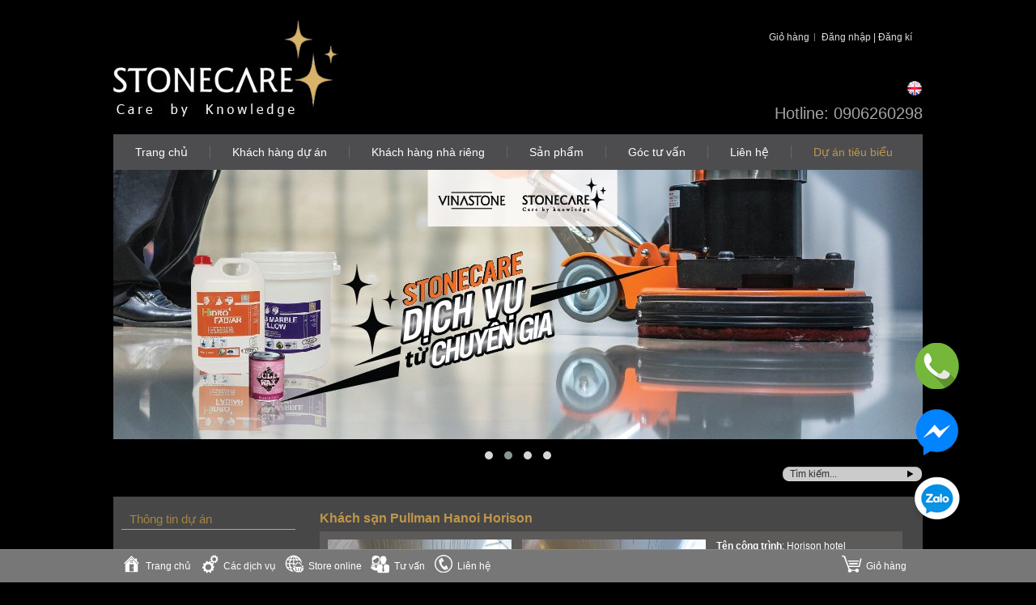

--- FILE ---
content_type: text/html; charset=UTF-8
request_url: http://stonecare.info/blog/cat/du-an-stonecare/post/khach-san-horison
body_size: 10827
content:
<!DOCTYPE html PUBLIC "-//W3C//DTD XHTML 1.0 Strict//EN" "http://www.w3.org/TR/xhtml1/DTD/xhtml1-strict.dtd">
<html xmlns="http://www.w3.org/1999/xhtml" xml:lang="vi" lang="vi">
<head>
<meta http-equiv="Content-Type" content="text/html; charset=utf-8" />
<title>Tin tức - Khách sạn Pullman Hanoi Horison</title>
<meta name="description" content="Stonecare tự hào là nhà cung cấp cho Khách hàng các sản phẩm – dịch vụ chuyên nghiệp  về chăm sóc bảo dưỡng đá tự nhiên, chống thấm, làm sạch đá tự nhiên, chong tham, chống thấm đá tự nhiên, bảo dưỡng đá tự nhiên, đá tự nhiên, đá.
Chúng tôi hi vọng Stonecare sẽ đồng hành cùng Khách hàng để tôn thêm vẻ đẹp của đá tự nhiên." />
<meta name="keywords" content="xủ lý chống thấm, đánh bóng sàn, đánh bóng sàn đá, vệ sinh làm sạch đá, dang bong, chong tham, chống thấm đá tự nhiên, chăm sóc bảo dưỡng đá tự nhiên, đá tự nhiên, đá." />
<meta name="viewport" content="width=device-width, initial-scale=1">
<meta name="robots" content="INDEX,FOLLOW" />
<link rel="icon" href="http://stonecare.info/media/favicon/default/logo_1.jpg" type="image/x-icon" />
<link rel="shortcut icon" href="http://stonecare.info/media/favicon/default/logo_1.jpg" type="image/x-icon" />
<!--[if lt IE 7]>
<script type="text/javascript">
//<![CDATA[
    var BLANK_URL = 'http://stonecare.info/js/blank.html';
    var BLANK_IMG = 'http://stonecare.info/js/spacer.gif';
//]]>
</script>
<![endif]-->
<link rel="stylesheet" type="text/css" href="http://stonecare.info/skin/frontend/default/vnz_stonecare/css/styles.css" media="all" />
<link rel="stylesheet" type="text/css" href="http://stonecare.info/skin/frontend/default/vnz_stonecare/css/sliderbanner.css" media="all" />
<link rel="stylesheet" type="text/css" href="http://stonecare.info/skin/frontend/default/vnz_stonecare/css/owl.carousel.css" media="all" />
<link rel="stylesheet" type="text/css" href="http://stonecare.info/skin/frontend/default/vnz_stonecare/css/owl.theme.default.css" media="all" />
<link rel="stylesheet" type="text/css" href="http://stonecare.info/skin/frontend/default/vnz_stonecare/css/widgets.css" media="all" />
<link rel="stylesheet" type="text/css" href="http://stonecare.info/skin/frontend/default/vnz_stonecare/css/print.css" media="print" />
<script type="text/javascript" src="http://stonecare.info/js/prototype/prototype.js"></script>
<script type="text/javascript" src="http://stonecare.info/js/lib/ccard.js"></script>
<script type="text/javascript" src="http://stonecare.info/js/prototype/validation.js"></script>
<script type="text/javascript" src="http://stonecare.info/js/scriptaculous/builder.js"></script>
<script type="text/javascript" src="http://stonecare.info/js/scriptaculous/effects.js"></script>
<script type="text/javascript" src="http://stonecare.info/js/scriptaculous/dragdrop.js"></script>
<script type="text/javascript" src="http://stonecare.info/js/scriptaculous/controls.js"></script>
<script type="text/javascript" src="http://stonecare.info/js/scriptaculous/slider.js"></script>
<script type="text/javascript" src="http://stonecare.info/js/varien/js.js"></script>
<script type="text/javascript" src="http://stonecare.info/js/varien/form.js"></script>
<script type="text/javascript" src="http://stonecare.info/js/varien/menu.js"></script>
<script type="text/javascript" src="http://stonecare.info/js/mage/translate.js"></script>
<script type="text/javascript" src="http://stonecare.info/js/mage/cookies.js"></script>
<script type="text/javascript" src="http://stonecare.info/js/jquery.min.js"></script>
<script type="text/javascript" src="http://stonecare.info/js/owl.carousel.min.js"></script>
<link href="http://stonecare.info/rss/catalog/new/store_id/1/" title="Sản phẩm mới" rel="alternate" type="application/rss+xml" />
<link href="http://stonecare.info/rss/catalog/special/store_id/1/cid/0/" title="Sản phẩm đặc biệt" rel="alternate" type="application/rss+xml" />
<!--[if lt IE 8]>
<link rel="stylesheet" type="text/css" href="http://stonecare.info/skin/frontend/default/vnz_stonecare/css/styles-ie.css" media="all" />
<![endif]-->
<!--[if lt IE 7]>
<script type="text/javascript" src="http://stonecare.info/js/lib/ds-sleight.js"></script>
<script type="text/javascript" src="http://stonecare.info/skin/frontend/base/default/js/ie6.js"></script>
<![endif]-->

<script type="text/javascript">
//<![CDATA[
optionalZipCountries = ["VN"];
//]]>
</script>
            <!-- BEGIN GOOGLE ANALYTICS CODE -->
        <script type="text/javascript">
        //<![CDATA[
            var _gaq = _gaq || [];
            
_gaq.push(['_setAccount', '52114666']);

_gaq.push(['_trackPageview']);
            
            (function() {
                var ga = document.createElement('script'); ga.type = 'text/javascript'; ga.async = true;
                ga.src = ('https:' == document.location.protocol ? 'https://ssl' : 'http://www') + '.google-analytics.com/ga.js';
                var s = document.getElementsByTagName('script')[0]; s.parentNode.insertBefore(ga, s);
            })();

        //]]>
        </script>
        <!-- END GOOGLE ANALYTICS CODE -->
    <script type="text/javascript">//<![CDATA[
        var Translator = new Translate({"Please select an option.":"Vui l\u00f2ng l\u1ef1a ch\u1ecdn m\u1ed9t t\u00f9y ch\u1ecdn.","This is a required field.":"\u0110\u00e2y l\u00e0 tr\u01b0\u1eddng b\u1eaft bu\u1ed9c.","Please enter a valid number in this field.":"Vui l\u00f2ng \u0111i\u1ec1n s\u1ed1 ch\u00ednh x\u00e1c trong tr\u01b0\u1eddng n\u00e0y.","Please use letters only (a-z or A-Z) in this field.":"Vui l\u00f2ng ch\u1ec9 s\u1eed d\u1ee5ng c\u00e1c k\u00fd t\u1ef1 (a-z ho\u1eb7c A-Z) trong tr\u01b0\u1eddng n\u00e0y.","Please use only letters (a-z), numbers (0-9) or underscore(_) in this field, first character should be a letter.":"Vui l\u00f2ng ch\u1ec9 s\u1eed d\u1ee5ng k\u00fd t\u1ef1 (a-z), s\u1ed1 (0-9) ho\u1eb7c g\u1ea1ch d\u01b0\u1edbi(_) trong tr\u01b0\u1eddng n\u00e0y, K\u00fd t\u1ef1 \u0111\u1ea7u ti\u00ean ph\u1ea3i l\u00e0 ch\u1eef.","Please enter a valid phone number. For example (123) 456-7890 or 123-456-7890.":"Vui l\u00f2ng \u0111i\u1ec1n s\u1ed1 \u0111i\u1ec7n tho\u1ea1i ch\u00ednh x\u00e1c. V\u00ed d\u1ee5 (123) 456-7890 ho\u1eb7c 123-456-7890.","Please enter a valid date.":"Vui l\u00f2ng \u0111i\u1ec1n ng\u00e0y ch\u00ednh x\u00e1c.","Please enter a valid email address. For example johndoe@domain.com.":"Vui l\u00f2ng \u0111i\u1ec1n email ch\u00ednh x\u00e1c. V\u00ed d\u1ee5 sales@domain.com.","Please make sure your passwords match.":"Vui l\u00f2ng ki\u1ec3m tra m\u1eadt kh\u1ea9u kh\u1edbp.","Please enter a valid URL. For example http:\/\/www.example.com or www.example.com":"Vui l\u00f2ng \u0111i\u1ec1n URL ch\u00ednh x\u00e1c. V\u00ed d\u1ee5 http:\/\/www.example.com ho\u1eb7c www.example.com","Please use this date format: dd\/mm\/yyyy. For example 17\/03\/2006 for the 17th of March, 2006.":"Vui l\u00f2ng s\u1eed d\u1ee5ng \u0111\u1ecbnh d\u1ea1ng ng\u00e0y: dd\/mm\/yyyy. VD 17\/03\/2006 cho ng\u00e0y 17 th\u00e1ng 3 n\u0103m 2006.","Please enter a valid $ amount. For example $100.00.":"Vui l\u00f2ng \u0111i\u1ec1n s\u1ed1 l\u01b0\u1ee3ng $ ch\u00ednh x\u00e1c. V\u00ed d\u1ee5 $100.00.","Please select one of the above options.":"Vui l\u00f2ng l\u1ef1a ch\u1ecdn m\u1ed9t trong nh\u1eefng t\u00f9y ch\u1ecdn tr\u00ean \u0111\u00e2y.","Please select one of the options.":"Vui l\u00f2ng l\u1ef1a ch\u1ecdn m\u1ed9t trong nh\u1eefng l\u1ef1a ch\u1ecdn.","Please select State\/Province.":"Vui l\u00f2ng l\u1ef1a ch\u1ecdn State\/Province.","Please enter a number greater than 0 in this field.":"Vui l\u00f2ng \u0111i\u1ec1n s\u1ed1 l\u1edbn h\u01a1n 0 trong tr\u01b0\u1eddng n\u00e0y.","Please enter a valid credit card number.":"Vui l\u00f2ng \u0111i\u1ec1n s\u1ed1 th\u1ebb t\u00edn d\u1ee5ng ch\u00ednh x\u00e1c.","Please wait, loading...":"Vui l\u00f2ng \u0111\u1ee3i, \u0111ang t\u1ea3i...","Complete":"Ho\u00e0n th\u00e0nh","Add Products":"Th\u00eam s\u1ea3n ph\u1ea9m","Please choose to register or to checkout as a guest":"Vui l\u00f2ng ch\u1ecdn thanh to\u00e1n l\u00e0 ng\u01b0\u1eddi d\u00f9ng \u0111\u0103ng k\u00fd ho\u1eb7c l\u00e0 Kh\u00e1ch","Please specify shipping method.":"Vui l\u00f2ng l\u1ef1a ch\u1ecdn h\u00ecnh th\u1ee9c v\u1eadn chuy\u1ec3n.","Please specify payment method.":"Vui l\u00f2ng l\u1ef1a ch\u1ecdn h\u00ecnh th\u1ee9c thanh to\u00e1n.","Add to Cart":"\u0110\u1eb7t mua h\u00e0ng","In Stock":"C\u00f3 h\u00e0ng","Out of Stock":"H\u1ebft h\u00e0ng"});
        //]]></script>

<!--script src="https://ajax.googleapis.com/ajax/libs/jquery/1.5.1/jquery.min.js"></script-->
<script src="http://stonecare.info/js/slides.min.jquery.js" type="text/javascript">
</script>
<script type="text/javascript">
		jQuery.noConflict();
</script>
<!--script type="text/javascript" src="http://cdn.dev.skype.com/uri/skype-uri.js"></script-->
<script src="http://stonecare.info/js/cocial.js" type="text/javascript"></head>
<body class=" blog-post-view">
<script>
  (function(i,s,o,g,r,a,m){i['GoogleAnalyticsObject']=r;i[r]=i[r]||function(){
  (i[r].q=i[r].q||[]).push(arguments)},i[r].l=1*new Date();a=s.createElement(o),
  m=s.getElementsByTagName(o)[0];a.async=1;a.src=g;m.parentNode.insertBefore(a,m)
  })(window,document,'script','//www.google-analytics.com/analytics.js','ga');

  ga('create', 'UA-52114666-1', 'stonecare.info');
  ga('send', 'pageview');

</script><div class="wrapper">
        <noscript>
        <div class="global-site-notice noscript">
            <div class="notice-inner">
                <p>
                    <strong>JavaScript seems to be disabled in your browser.</strong><br />
                    You must have JavaScript enabled in your browser to utilize the functionality of this website.                </p>
            </div>
        </div>
    </noscript>
    <div class="page container">
        ﻿



<script>
		
		jQuery(function(){
			// Set starting slide to 1
			var startSlide = 1;
			// Get slide number if it exists
			/*if (window.location.hash) {
				startSlide = window.location.hash.replace('#','');
			}*/
			
			
			// Initialize Slides
			jQuery('#slides').slides({
				preload: true,
				preloadImage: 'img/loading.gif',
				generatePagination: true,
				play: 15000,
				pause: 2500,
				hoverPause: true,
				// Get the starting slide
				start: startSlide,
				/*animationComplete: function(current){
					// Set the slide number as a hash
					window.location.hash = '#' + current;
				}*/
			});
			
			jQuery("#vnzcolap").click(function (e) { 
   			   	//e.preventDefault();
   			   	jQuery('#example .slides_container').height(120);
				jQuery('#example').height(120);
				jQuery('#example .vnzsli').height(120);
				//jQuery('#example .vnzsli').css({"top":"-220px","position":"relative"}); 
				jQuery('#example .vnzsli').width(1000);
				jQuery("#vnzcolap").hide();
				jQuery("#vnzexpand").show();
 		   });
 		   jQuery("#vnzexpand").click(function (e) { 
   			   	//e.preventDefault();
   			   	jQuery('#example .slides_container').height(333);
				jQuery('#example').height(333);
				jQuery('#example .vnzsli').height(333);
				jQuery('#example .vnzsli').width(1000);
				jQuery("#vnzcolap").show();
				jQuery("#vnzexpand").hide();
 		   });
 		   
 		  
 		   
			
			
					 	jQuery("#vnzexpand").hide();
			 	jQuery('#example .slides_container').height(333);
				jQuery('#example').height(333);
				jQuery('#example .vnzsli').height(333);
				jQuery('#example .vnzsli').width(1000);
					});
		
		
</script>
<div class="header-container">
    <div class="header">
                <a href="http://stonecare.info/" title="Cách đánh bóng đá tự nhiên, đá granite, đá marble bằng hóa chất đánh bóng đá chuyên biệt." class="logo"><strong>Cách đánh bóng đá tự nhiên, đá granite, đá marble bằng hóa chất đánh bóng đá chuyên biệt.</strong><img src="http://stonecare.info/skin/frontend/base/default/images/logo.jpg" alt="Cách đánh bóng đá tự nhiên, đá granite, đá marble bằng hóa chất đánh bóng đá chuyên biệt." /></a>
                <div class="quick-access">
        
       
        <ul class="links">
                        <li class="first" ><a href="http://stonecare.info/checkout/cart/" title="Giỏ hàng" class="top-link-cart">Giỏ hàng</a></li>
                                <li class=" last" ><a href="http://stonecare.info/customer/account/login/" title="Đăng nhập | Đăng kí" >Đăng nhập | Đăng kí</a></li>
            </ul>
        
        <div class="form-language">
    <!--label for="select-language">Ngôn ngữ của bạn:</label-->
    <!--select id="select-language" title="Ngôn ngữ của bạn" onchange="window.location.href=this.value"-->
        	                <!--option value="http://stonecare.info/blog/cat/du-an-stonecare/post/khach-san-horison?___store=default&amp;___from_store=default" selected="selected">Default Store View</option-->
        	    	<a href="http://stonecare.info/blog/cat/du-an-stonecare/post/khach-san-horison?___store=english&amp;___from_store=default"><img src="http://stonecare.info/skin/frontend/base/default/images/flags/flag_english.png" alt="English Store View" /></a>
    	                <!--option value="http://stonecare.info/blog/cat/du-an-stonecare/post/khach-san-horison?___store=english&amp;___from_store=default">English Store View</option-->
        </select>
</div>
        <div class="hotline">
        	<div style="float: right;">
<div style="font-size: 20px; float: left;">Hotline: 0906260298</div>
</div>        </div>
        <!--div class="topmenu">
        	<ul>
        		<li><a href="http://stonecare.info/">Trang chủ</a></li>
        		<li><a href="http://stonecare.info/gioi-thieu">Giới thiệu</a></li>
        		<li class="last"><a href="http://stonecare.info/contacts">Liên hệ</a></li>
        	</ul>
        </div-->
    </div>
        
    </div>
   
        <div id="mobile_toggle" class="visible-xs">
        <span class="btc">Menu</span>
    </div>
    <div id="mobile-menu">
        <ul>
            <li class=""><a href="http://stonecare.info//">Trang chủ</a></li><li class=""><a href="http://stonecare.info/dich-vu/du-an">Khách hàng dự án</a><ul class="level-1"><li class=""><a href="http://stonecare.info/dich-vu/khach-hang-du-an/mai-bong-mai-honed">Mài bóng / Mài honed</a><ul class="level-2"><li class=""><a href="http://stonecare.info/dich-vu/khach-hang-du-an/mai-bong-mai-honed?pid=2">Mài bóng khu vực sàn và sảnh lobby</a></li><li class=""><a href="http://stonecare.info/dich-vu/khach-hang-du-an/mai-bong-mai-honed?pid=3">Mài bóng khu vực vệ sinh công cộng</a></li><li class=""><a href="http://stonecare.info/dich-vu/khach-hang-du-an/mai-bong-mai-honed?pid=4">Mài bóng khu vực cầu thang và sàn thang máy</a></li><li class=""><a href="http://stonecare.info/dich-vu/khach-hang-du-an/mai-bong-mai-honed?pid=5">Mài bóng mặt bàn, lavabo và bàn bar</a></li><li class=""><a href="http://stonecare.info/dich-vu/khach-hang-du-an/mai-bong-mai-honed?pid=6">Mài bóng bậc tam cấp</a></li><li class=""><a href="http://stonecare.info/dich-vu/khach-hang-du-an/mai-bong-mai-honed?pid=7">Mài bóng tường đá tự nhiên</a></li><li class=""><a href="http://stonecare.info/dich-vu/khach-hang-du-an/mai-bong-mai-honed?pid=8">Xử lý sàn, sảnh đá tự nhiên bị xước</a></li><li class=""><a href="http://stonecare.info/dich-vu/khach-hang-du-an/mai-bong-mai-honed?pid=9">Xử lý sàn, sảnh bị bám bẩn do đi lại nhiều</a></li><li class=""><a href="http://stonecare.info/dich-vu/khach-hang-du-an/mai-bong-mai-honed?pid=10">Mài honed khu vực vệ sinh công cộng</a></li><li class=""><a href="http://stonecare.info/dich-vu/khach-hang-du-an/mai-bong-mai-honed?pid=11">Mài honed khu vực ngoài trời</a></li></ul></li><li class=""><a href="http://stonecare.info/dich-vu/khach-hang-du-an/xu-ly-vet-ban-o">Xử lý vết bẩn / Vết ố</a><ul class="level-2"><li class=""><a href="http://stonecare.info/dich-vu/khach-hang-du-an/xu-ly-vet-ban-o?pid=2">Xử lý Vết bẩn do chè, café, rượu, vết ố màu… </a></li><li class=""><a href="http://stonecare.info/dich-vu/khach-hang-du-an/xu-ly-vet-ban-o?pid=3">Xử lý Vết bẩn do dầu, mỡ khu vực nhà bếp</a></li><li class=""><a href="http://stonecare.info/dich-vu/khach-hang-du-an/xu-ly-vet-ban-o?pid=4">Xử lý vết ố, bẩn trên sàn</a></li><li class=""><a href="http://stonecare.info/dich-vu/khach-hang-du-an/xu-ly-vet-ban-o?pid=5">Xử lý vết ố, bẩn trên tường</a></li><li class=""><a href="http://stonecare.info/dich-vu/khach-hang-du-an/xu-ly-vet-ban-o?pid=6">Xử lý Vết ố vàng</a></li></ul></li><li class=""><a href="http://stonecare.info/dich-vu/khach-hang-du-an/ve-sinh-lam-sach">Vệ sinh / Làm sạch</a><ul class="level-2"><li class=""><a href="http://stonecare.info/dich-vu/khach-hang-du-an/ve-sinh-lam-sach?pid=2">Vệ sinh chuyên nghiệp bề mặt đá tự nhiên</a></li><li class=""><a href="http://stonecare.info/dich-vu/khach-hang-du-an/ve-sinh-lam-sach?pid=3">Làm sạch sau thi công</a></li></ul></li><li class=""><a href="http://stonecare.info/dich-vu/khach-hang-du-an/sua-chua-lam-sach">Sửa chữa / Làm mạch</a><ul class="level-2"><li class=""><a href="http://stonecare.info/dich-vu/khach-hang-du-an/sua-chua-lam-sach?pid=2">Xử lý mạch bị bong tróc, bám bẩn</a></li><li class=""><a href="http://stonecare.info/dich-vu/khach-hang-du-an/sua-chua-lam-sach?pid=3">Đá bị bong tróc trong quá trình sử dụng.</a></li><li class=""><a href="http://stonecare.info/dich-vu/khach-hang-du-an/sua-chua-lam-sach?pid=4">Xử lý đá bị vỡ, gãy, nứt trong quá trình sử dụng</a></li></ul></li><li class=""><a href="http://stonecare.info/dich-vu/khach-hang-du-an/hoan-thien-bao-ve-be-mat">Hoàn thiện & Bảo vệ bề mặt</a><ul class="level-2"><li class=""><a href="http://stonecare.info/dich-vu/khach-hang-du-an/hoan-thien-bao-ve-be-mat?pid=2">Chống thấm sàn đá tự nhiên</a></li><li class=""><a href="http://stonecare.info/dich-vu/khach-hang-du-an/hoan-thien-bao-ve-be-mat?pid=3">Chống thấm tường đá tự nhiên</a></li><li class=""><a href="http://stonecare.info/dich-vu/khach-hang-du-an/hoan-thien-bao-ve-be-mat?pid=4">Chống thấm bàn Lavabo, bàn bếp</a></li><li class=""><a href="http://stonecare.info/dich-vu/khach-hang-du-an/hoan-thien-bao-ve-be-mat?pid=5">Xử lý đá bị bạc, nhạt màu</a></li><li class=""><a href="http://stonecare.info/dich-vu/khach-hang-du-an/hoan-thien-bao-ve-be-mat?pid=6">Xử lý chống thấm lại sau thời gian vận hành dài</a></li><li class=""><a href="http://stonecare.info/dich-vu/khach-hang-du-an/sua-chua-lam-sach?pid=7">Chống thấm trước khi thi công</a></li><li class=""><a href="http://stonecare.info/dich-vu/khach-hang-du-an/hoan-thien-bao-ve-be-mat?pid=8">Chống thấm hạng mục ngoài trời</a></li><li class=""><a href="http://stonecare.info/dich-vu/khach-hang-du-an/hoan-thien-bao-ve-be-mat?pid=9">Chống trơn trượt sàn đá khu vực phòng tắm</a></li><li class=""><a href="http://stonecare.info/dich-vu/khach-hang-du-an/hoan-thien-bao-ve-be-mat?pid=10">Phủ bảo vệ bề mặt</a></li></ul></li></ul></li><li class=""><a href="http://stonecare.info/dich-vu/nha-rieng">Khách hàng nhà riêng</a><ul class="level-1"><li class=""><a href="http://stonecare.info/dich-vu/khach-hang-nha-rieng/xu-ly-vet-ban-vet-o">Xử lý vết bẩn / Vết ố</a><ul class="level-2"><li class=""><a href="http://stonecare.info/dich-vu/khach-hang-nha-rieng/xu-ly-vet-ban-vet-o?pid=2">Làm sạch mặt bàn phòng ăn, khu vực bếp</a></li><li class=""><a href="http://stonecare.info/dich-vu/khach-hang-nha-rieng/xu-ly-vet-ban-vet-o?pid=3">Làm sạch mặt sàn đá tự nhiên</a></li><li class=""><a href="http://stonecare.info/dich-vu/khach-hang-nha-rieng/xu-ly-vet-ban-vet-o?pid=4">Làm sạch sàn & tường đá tự nhiên trong phòng tắm</a></li><li class=""><a href="http://stonecare.info/dich-vu/khach-hang-nha-rieng/xu-ly-vet-ban-vet-o?pid=5">Làm sạch tường đá tự nhiên</a></li><li class=""><a href="http://stonecare.info/dich-vu/khach-hang-nha-rieng/xu-ly-vet-ban-vet-o?pid=6">Làm sạch khu vực mặt tiền</a></li></ul></li><li class=""><a href="http://stonecare.info/dich-vu/khach-hang-nha-rieng/ve-sinh-lam-sach">Vệ sinh / Làm sạch</a><ul class="level-2"><li class=""><a href="http://stonecare.info/dich-vu/khach-hang-nha-rieng/ve-sinh-lam-sach?pid=2">Vệ sinh bề mặt</a></li><li class=""><a href="http://stonecare.info/dich-vu/khach-hang-nha-rieng/ve-sinh-lam-sach?pid=3">Làm sạch sau thi công</a></li></ul></li><li class=""><a href="http://stonecare.info/dich-vu/khach-hang-nha-rieng/mai-bong-mai-honed">Mài bóng / Mài honed</a><ul class="level-2"><li class=""><a href="http://stonecare.info/dich-vu/nha-rieng/xu-ly-be-mat?pid=2">Mài bóng mặt sàn đá</a></li><li class=""><a href="http://stonecare.info/dich-vu/khach-hang-nha-rieng/mai-bong-mai-honed?pid=3">Mài bóng cầu thang</a></li><li class=""><a href="http://stonecare.info/dich-vu/khach-hang-nha-rieng/mai-bong-mai-honed?pid=4">Mài bóng mặt bàn bếp, lavabo</a></li><li class=""><a href="http://stonecare.info/dich-vu/nha-rieng/xu-ly-be-mat?pid=5">Xứ lý vết xước mặt bàn</a></li><li class=""><a href="http://stonecare.info/dich-vu/khach-hang-nha-rieng/mai-bong-mai-honed?pid=6">Mài honed / Tạo sần mặt sàn khu vực phòng tắm, phòng vệ sinh</a></li><li class=""><a href="http://stonecare.info/dich-vu/khach-hang-nha-rieng/mai-bong-mai-honed?pid=7">Mài honed / Tạo sần chống trơn trượt khu vực ngoài trời</a></li></ul></li><li class=""><a href="http://stonecare.info/dich-vu/khach-hang-nha-rieng/sua-chua-lam-mach">Sửa chữa / Làm mạch</a><ul class="level-2"><li class=""><a href="http://stonecare.info/dich-vu/khach-hang-nha-rieng/sua-chua-lam-mach?pid=2">Xử lý mạch bị bong tróc, bám bẩn</a></li><li class=""><a href="http://stonecare.info/dich-vu/khach-hang-nha-rieng/sua-chua-lam-mach?pid=3">Xử lý đá bị bong tróc trong quá trình sử dụng</a></li><li class=""><a href="http://stonecare.info/dich-vu/khach-hang-nha-rieng/sua-chua-lam-mach?pid=4">Xử lý đá bị vỡ, gãy, nứt trong quá trình sử dụng</a></li></ul></li><li class=""><a href="http://stonecare.info/dich-vu/khach-hang-nha-rieng/hoan-thien-bao-ve-be-mat">Hoàn thiện & Bảo vệ bề mặt</a><ul class="level-2"><li class=""><a href="http://stonecare.info/dich-vu/khach-hang-nha-rieng/hoan-thien-bao-ve-be-mat?pid=2">Xử lý chống thấm khu vực nhà tắm</a></li><li class=""><a href="http://stonecare.info/dich-vu/khach-hang-nha-rieng/hoan-thien-bao-ve-be-mat?pid=3">Xử lý chống thấm khu vực nhà bếp</a></li><li class=""><a href="http://stonecare.info/dich-vu/khach-hang-nha-rieng/hoan-thien-bao-ve-be-mat?pid=4">Xử lý chống thấm sàn</a></li><li class=""><a href="http://stonecare.info/dich-vu/khach-hang-nha-rieng/hoan-thien-bao-ve-be-mat?pid=5">Chống trơn trượt sàn đá nhà tắm, bể bơi</a></li><li class=""><a href="http://stonecare.info/dich-vu/khach-hang-nha-rieng/hoan-thien-bao-ve-be-mat?pid=6">Xử lý, chống thấm tường đá hoàn thiện</a></li><li class=""><a href="http://stonecare.info/dich-vu/khach-hang-nha-rieng/hoan-thien-bao-ve-be-mat?pid=7">Xử lý đá bị bạc mầu</a></li><li class=""><a href="http://stonecare.info/dich-vu/khach-hang-nha-rieng/hoan-thien-bao-ve-be-mat?pid=8">Chống thấm sau quá trình sử dụng</a></li><li class=""><a href="http://stonecare.info/dich-vu/khach-hang-nha-rieng/hoan-thien-bao-ve-be-mat?pid=9">Chống trơn trượt sàn đá khu vực thường xuyên tiếp xuc với nước</a></li><li class=""><a href="http://stonecare.info/dich-vu/khach-hang-nha-rieng/hoan-thien-bao-ve-be-mat?pid=10">Phủ bảo vệ bề mặt</a></li></ul></li></ul></li><li class=""><a href="http://stonecare.info/san-pham.html">Sản phẩm</a></li><li class=""><a href="http://stonecare.info/goc-tu-van">Góc tư vấn</a><ul class="level-1"><li class=""><a href="http://stonecare.info/blog/cat/kien-thuc-cham-soc-da-tu-nhien">Kiến thức chăm sóc đá tự nhiên</a></li><li class=""><a href="http://stonecare.info/cau-hoi-thuong-gap">Câu hỏi thường gặp</a></li><li class=""><a href="http://stonecare.info/hoi-dap-chuyen-gia">Hỏi đáp với chuyên gia</a></li><li class=""><a href="http://stonecare.info/ho-tro-truc-tuyen">Hô trợ trực tuyến</a></li><li class=""><a href="http://stonecare.info/blog/cat/download">Download tài liệu</a></li></ul></li><li class=""><a href="http://stonecare.info/lien-he/tru-so-chinh-stonecare">Liên hệ</a></li><li class="active"><a href="http://stonecare.info/blog/cat/du-an-stonecare">Dự án tiêu biểu</a></li>        </ul>
    </div>
    <div id="vnz_menu" class="hidden-xs">
            <ul id="vnznav">
                     <li class=""><a href="http://stonecare.info//">Trang chủ</a></li><li class=""><a href="http://stonecare.info/dich-vu/du-an">Khách hàng dự án</a><ul class="level-1"><li class=""><a href="http://stonecare.info/dich-vu/khach-hang-du-an/mai-bong-mai-honed">Mài bóng / Mài honed</a><ul class="level-2"><li class=""><a href="http://stonecare.info/dich-vu/khach-hang-du-an/mai-bong-mai-honed?pid=2">Mài bóng khu vực sàn và sảnh lobby</a></li><li class=""><a href="http://stonecare.info/dich-vu/khach-hang-du-an/mai-bong-mai-honed?pid=3">Mài bóng khu vực vệ sinh công cộng</a></li><li class=""><a href="http://stonecare.info/dich-vu/khach-hang-du-an/mai-bong-mai-honed?pid=4">Mài bóng khu vực cầu thang và sàn thang máy</a></li><li class=""><a href="http://stonecare.info/dich-vu/khach-hang-du-an/mai-bong-mai-honed?pid=5">Mài bóng mặt bàn, lavabo và bàn bar</a></li><li class=""><a href="http://stonecare.info/dich-vu/khach-hang-du-an/mai-bong-mai-honed?pid=6">Mài bóng bậc tam cấp</a></li><li class=""><a href="http://stonecare.info/dich-vu/khach-hang-du-an/mai-bong-mai-honed?pid=7">Mài bóng tường đá tự nhiên</a></li><li class=""><a href="http://stonecare.info/dich-vu/khach-hang-du-an/mai-bong-mai-honed?pid=8">Xử lý sàn, sảnh đá tự nhiên bị xước</a></li><li class=""><a href="http://stonecare.info/dich-vu/khach-hang-du-an/mai-bong-mai-honed?pid=9">Xử lý sàn, sảnh bị bám bẩn do đi lại nhiều</a></li><li class=""><a href="http://stonecare.info/dich-vu/khach-hang-du-an/mai-bong-mai-honed?pid=10">Mài honed khu vực vệ sinh công cộng</a></li><li class=""><a href="http://stonecare.info/dich-vu/khach-hang-du-an/mai-bong-mai-honed?pid=11">Mài honed khu vực ngoài trời</a></li></ul></li><li class=""><a href="http://stonecare.info/dich-vu/khach-hang-du-an/xu-ly-vet-ban-o">Xử lý vết bẩn / Vết ố</a><ul class="level-2"><li class=""><a href="http://stonecare.info/dich-vu/khach-hang-du-an/xu-ly-vet-ban-o?pid=2">Xử lý Vết bẩn do chè, café, rượu, vết ố màu… </a></li><li class=""><a href="http://stonecare.info/dich-vu/khach-hang-du-an/xu-ly-vet-ban-o?pid=3">Xử lý Vết bẩn do dầu, mỡ khu vực nhà bếp</a></li><li class=""><a href="http://stonecare.info/dich-vu/khach-hang-du-an/xu-ly-vet-ban-o?pid=4">Xử lý vết ố, bẩn trên sàn</a></li><li class=""><a href="http://stonecare.info/dich-vu/khach-hang-du-an/xu-ly-vet-ban-o?pid=5">Xử lý vết ố, bẩn trên tường</a></li><li class=""><a href="http://stonecare.info/dich-vu/khach-hang-du-an/xu-ly-vet-ban-o?pid=6">Xử lý Vết ố vàng</a></li></ul></li><li class=""><a href="http://stonecare.info/dich-vu/khach-hang-du-an/ve-sinh-lam-sach">Vệ sinh / Làm sạch</a><ul class="level-2"><li class=""><a href="http://stonecare.info/dich-vu/khach-hang-du-an/ve-sinh-lam-sach?pid=2">Vệ sinh chuyên nghiệp bề mặt đá tự nhiên</a></li><li class=""><a href="http://stonecare.info/dich-vu/khach-hang-du-an/ve-sinh-lam-sach?pid=3">Làm sạch sau thi công</a></li></ul></li><li class=""><a href="http://stonecare.info/dich-vu/khach-hang-du-an/sua-chua-lam-sach">Sửa chữa / Làm mạch</a><ul class="level-2"><li class=""><a href="http://stonecare.info/dich-vu/khach-hang-du-an/sua-chua-lam-sach?pid=2">Xử lý mạch bị bong tróc, bám bẩn</a></li><li class=""><a href="http://stonecare.info/dich-vu/khach-hang-du-an/sua-chua-lam-sach?pid=3">Đá bị bong tróc trong quá trình sử dụng.</a></li><li class=""><a href="http://stonecare.info/dich-vu/khach-hang-du-an/sua-chua-lam-sach?pid=4">Xử lý đá bị vỡ, gãy, nứt trong quá trình sử dụng</a></li></ul></li><li class=""><a href="http://stonecare.info/dich-vu/khach-hang-du-an/hoan-thien-bao-ve-be-mat">Hoàn thiện & Bảo vệ bề mặt</a><ul class="level-2"><li class=""><a href="http://stonecare.info/dich-vu/khach-hang-du-an/hoan-thien-bao-ve-be-mat?pid=2">Chống thấm sàn đá tự nhiên</a></li><li class=""><a href="http://stonecare.info/dich-vu/khach-hang-du-an/hoan-thien-bao-ve-be-mat?pid=3">Chống thấm tường đá tự nhiên</a></li><li class=""><a href="http://stonecare.info/dich-vu/khach-hang-du-an/hoan-thien-bao-ve-be-mat?pid=4">Chống thấm bàn Lavabo, bàn bếp</a></li><li class=""><a href="http://stonecare.info/dich-vu/khach-hang-du-an/hoan-thien-bao-ve-be-mat?pid=5">Xử lý đá bị bạc, nhạt màu</a></li><li class=""><a href="http://stonecare.info/dich-vu/khach-hang-du-an/hoan-thien-bao-ve-be-mat?pid=6">Xử lý chống thấm lại sau thời gian vận hành dài</a></li><li class=""><a href="http://stonecare.info/dich-vu/khach-hang-du-an/sua-chua-lam-sach?pid=7">Chống thấm trước khi thi công</a></li><li class=""><a href="http://stonecare.info/dich-vu/khach-hang-du-an/hoan-thien-bao-ve-be-mat?pid=8">Chống thấm hạng mục ngoài trời</a></li><li class=""><a href="http://stonecare.info/dich-vu/khach-hang-du-an/hoan-thien-bao-ve-be-mat?pid=9">Chống trơn trượt sàn đá khu vực phòng tắm</a></li><li class=""><a href="http://stonecare.info/dich-vu/khach-hang-du-an/hoan-thien-bao-ve-be-mat?pid=10">Phủ bảo vệ bề mặt</a></li></ul></li></ul></li><li class=""><a href="http://stonecare.info/dich-vu/nha-rieng">Khách hàng nhà riêng</a><ul class="level-1"><li class=""><a href="http://stonecare.info/dich-vu/khach-hang-nha-rieng/xu-ly-vet-ban-vet-o">Xử lý vết bẩn / Vết ố</a><ul class="level-2"><li class=""><a href="http://stonecare.info/dich-vu/khach-hang-nha-rieng/xu-ly-vet-ban-vet-o?pid=2">Làm sạch mặt bàn phòng ăn, khu vực bếp</a></li><li class=""><a href="http://stonecare.info/dich-vu/khach-hang-nha-rieng/xu-ly-vet-ban-vet-o?pid=3">Làm sạch mặt sàn đá tự nhiên</a></li><li class=""><a href="http://stonecare.info/dich-vu/khach-hang-nha-rieng/xu-ly-vet-ban-vet-o?pid=4">Làm sạch sàn & tường đá tự nhiên trong phòng tắm</a></li><li class=""><a href="http://stonecare.info/dich-vu/khach-hang-nha-rieng/xu-ly-vet-ban-vet-o?pid=5">Làm sạch tường đá tự nhiên</a></li><li class=""><a href="http://stonecare.info/dich-vu/khach-hang-nha-rieng/xu-ly-vet-ban-vet-o?pid=6">Làm sạch khu vực mặt tiền</a></li></ul></li><li class=""><a href="http://stonecare.info/dich-vu/khach-hang-nha-rieng/ve-sinh-lam-sach">Vệ sinh / Làm sạch</a><ul class="level-2"><li class=""><a href="http://stonecare.info/dich-vu/khach-hang-nha-rieng/ve-sinh-lam-sach?pid=2">Vệ sinh bề mặt</a></li><li class=""><a href="http://stonecare.info/dich-vu/khach-hang-nha-rieng/ve-sinh-lam-sach?pid=3">Làm sạch sau thi công</a></li></ul></li><li class=""><a href="http://stonecare.info/dich-vu/khach-hang-nha-rieng/mai-bong-mai-honed">Mài bóng / Mài honed</a><ul class="level-2"><li class=""><a href="http://stonecare.info/dich-vu/nha-rieng/xu-ly-be-mat?pid=2">Mài bóng mặt sàn đá</a></li><li class=""><a href="http://stonecare.info/dich-vu/khach-hang-nha-rieng/mai-bong-mai-honed?pid=3">Mài bóng cầu thang</a></li><li class=""><a href="http://stonecare.info/dich-vu/khach-hang-nha-rieng/mai-bong-mai-honed?pid=4">Mài bóng mặt bàn bếp, lavabo</a></li><li class=""><a href="http://stonecare.info/dich-vu/nha-rieng/xu-ly-be-mat?pid=5">Xứ lý vết xước mặt bàn</a></li><li class=""><a href="http://stonecare.info/dich-vu/khach-hang-nha-rieng/mai-bong-mai-honed?pid=6">Mài honed / Tạo sần mặt sàn khu vực phòng tắm, phòng vệ sinh</a></li><li class=""><a href="http://stonecare.info/dich-vu/khach-hang-nha-rieng/mai-bong-mai-honed?pid=7">Mài honed / Tạo sần chống trơn trượt khu vực ngoài trời</a></li></ul></li><li class=""><a href="http://stonecare.info/dich-vu/khach-hang-nha-rieng/sua-chua-lam-mach">Sửa chữa / Làm mạch</a><ul class="level-2"><li class=""><a href="http://stonecare.info/dich-vu/khach-hang-nha-rieng/sua-chua-lam-mach?pid=2">Xử lý mạch bị bong tróc, bám bẩn</a></li><li class=""><a href="http://stonecare.info/dich-vu/khach-hang-nha-rieng/sua-chua-lam-mach?pid=3">Xử lý đá bị bong tróc trong quá trình sử dụng</a></li><li class=""><a href="http://stonecare.info/dich-vu/khach-hang-nha-rieng/sua-chua-lam-mach?pid=4">Xử lý đá bị vỡ, gãy, nứt trong quá trình sử dụng</a></li></ul></li><li class=""><a href="http://stonecare.info/dich-vu/khach-hang-nha-rieng/hoan-thien-bao-ve-be-mat">Hoàn thiện & Bảo vệ bề mặt</a><ul class="level-2"><li class=""><a href="http://stonecare.info/dich-vu/khach-hang-nha-rieng/hoan-thien-bao-ve-be-mat?pid=2">Xử lý chống thấm khu vực nhà tắm</a></li><li class=""><a href="http://stonecare.info/dich-vu/khach-hang-nha-rieng/hoan-thien-bao-ve-be-mat?pid=3">Xử lý chống thấm khu vực nhà bếp</a></li><li class=""><a href="http://stonecare.info/dich-vu/khach-hang-nha-rieng/hoan-thien-bao-ve-be-mat?pid=4">Xử lý chống thấm sàn</a></li><li class=""><a href="http://stonecare.info/dich-vu/khach-hang-nha-rieng/hoan-thien-bao-ve-be-mat?pid=5">Chống trơn trượt sàn đá nhà tắm, bể bơi</a></li><li class=""><a href="http://stonecare.info/dich-vu/khach-hang-nha-rieng/hoan-thien-bao-ve-be-mat?pid=6">Xử lý, chống thấm tường đá hoàn thiện</a></li><li class=""><a href="http://stonecare.info/dich-vu/khach-hang-nha-rieng/hoan-thien-bao-ve-be-mat?pid=7">Xử lý đá bị bạc mầu</a></li><li class=""><a href="http://stonecare.info/dich-vu/khach-hang-nha-rieng/hoan-thien-bao-ve-be-mat?pid=8">Chống thấm sau quá trình sử dụng</a></li><li class=""><a href="http://stonecare.info/dich-vu/khach-hang-nha-rieng/hoan-thien-bao-ve-be-mat?pid=9">Chống trơn trượt sàn đá khu vực thường xuyên tiếp xuc với nước</a></li><li class=""><a href="http://stonecare.info/dich-vu/khach-hang-nha-rieng/hoan-thien-bao-ve-be-mat?pid=10">Phủ bảo vệ bề mặt</a></li></ul></li></ul></li><li class=""><a href="http://stonecare.info/san-pham.html">Sản phẩm</a></li><li class=""><a href="http://stonecare.info/goc-tu-van">Góc tư vấn</a><ul class="level-1"><li class=""><a href="http://stonecare.info/blog/cat/kien-thuc-cham-soc-da-tu-nhien">Kiến thức chăm sóc đá tự nhiên</a></li><li class=""><a href="http://stonecare.info/cau-hoi-thuong-gap">Câu hỏi thường gặp</a></li><li class=""><a href="http://stonecare.info/hoi-dap-chuyen-gia">Hỏi đáp với chuyên gia</a></li><li class=""><a href="http://stonecare.info/ho-tro-truc-tuyen">Hô trợ trực tuyến</a></li><li class=""><a href="http://stonecare.info/blog/cat/download">Download tài liệu</a></li></ul></li><li class=""><a href="http://stonecare.info/lien-he/tru-so-chinh-stonecare">Liên hệ</a></li><li class="active"><a href="http://stonecare.info/blog/cat/du-an-stonecare">Dự án tiêu biểu</a></li>            </ul>
    </div>
        <div id="banner2020">
    <div class="owl-carousel owl-theme" id="banner1">
        <div><img src="http://stonecare.info/img/slide1.jpg"/></div>
        <div><img src="http://stonecare.info/img/slide2.jpg"/></div>
        <div><img src="http://stonecare.info/img/slide3.jpg"/></div>
        <div><img src="http://stonecare.info/img/slide4.jpg"/></div>
    </div>
    </div>
    		
    <!--div class="banner hidden-xs">
    		
		
		
		<a id ="vnzcolap" href="#">Colap</a>
		<a id="vnzexpand" href="#">Elap</a>
		<div id="example">
			<div id="slides">
				<div class="slides_container">
					<div class="slide">
					               <img src="http://stonecare.info/img/slide1.jpg" class="vnzsli" />
					</div>
					<div class="slide">
						<img src="http://stonecare.info/img/slide2.jpg" class="vnzsli"/>
					</div>
					<div class="slide">
						<img src="http://stonecare.info/img/slide3.jpg" class="vnzsli" />
					</div>
                                                                                           <div class="slide">
						<img src="http://stonecare.info/img/slide4.jpg" class="vnzsli" />
					</div>

				</div>

			</div>
			
		</div>
		



		
		
	
	</div-->
    <div class="top-bar"><form id="search_mini_form" action="http://stonecare.info/catalogsearch/result/" method="get">
    <div class="form-search">
        <input id="search" type="text" name="q" value="" class="input-text" maxlength="128" />
        <button type="submit" title="Go" class="button"><span><span>Go</span></span></button>
        <div id="search_autocomplete" class="search-autocomplete"></div>
        <script type="text/javascript">
        //<![CDATA[
            var searchForm = new Varien.searchForm('search_mini_form', 'search', 'Tìm kiếm...');
            searchForm.initAutocomplete('http://stonecare.info/catalogsearch/ajax/suggest/', 'search_autocomplete');
        //]]>
        </script>
    </div>
</form></div>    </div>
<div class="banner-container">

</div>




<script>
jQuery(document).ready(function(){
  jQuery("#banner1").owlCarousel({
          items :1,
          autoplay: true,
          autoplayTimeout: 3000,
      });
   
    function notify() {
        jQuery( '.btc' ).toggleClass( "dong" );
        jQuery('#mobile-menu').toggleClass( "show" );
        
    }
    jQuery('#mobile_toggle').on( "click", notify );
    });
</script>
        <div class="main-container col2-left-layout">
            <div class="main">
                
                                
                <div class="row">
                    <div class="col-md-3">
                        <div class="col-left sidebar"><div class="block block-l2menu">
	<div class="block-title">
		
			Thông tin dự án   				
		
    </div>
    <div class="block-content">
       <ul>
					</ul>        			
	</div>
</div></div>
                    </div>
                    <div class="col-md-9">
                        <div class="col-main">
                        
                        <div id="messages_product_view"></div>
<h3><a href="http://stonecare.info/blog/khach-san-horison" >Khách sạn Pullman Hanoi Horison</a></h3>
<div class="vnzPost_detail">
<div class="postWrapper">	
	<div class="newspage2-content">	
        
    <div style="float:none;"><table style="width: 720px;" border="0">
<tbody>
<tr>
<td style="width: 227px;">
<p><img src="http://stonecare.info/media/wysiwyg/du-an/horison/horison-before.JPG" alt="" width="227" /></p>
<p style="text-align: center;"><strong>Trước khi thực hiện dịch vụ</strong></p>
</td>
<td style="width: 227px;">
<p><img src="http://stonecare.info/media/wysiwyg/du-an/horison/horison-after.JPG" alt="" width="227" /></p>
<p style="text-align: center;"><strong><strong>Sau khi thực hiện dịch vụ</strong></strong></p>
</td>
<td style="width: 227px;">
<ul>
<li><strong>T&ecirc;n c&ocirc;ng tr&igrave;nh</strong>: Horison hotel</li>
<li><strong>Địa chỉ: </strong>40 C&aacute;t Linh, H&agrave; Nội.</li>
<li><strong>Dịch vụ đ&atilde; triển khai: <br /></strong>Kh&ocirc;i phục độ b&oacute;ng, chống thấm, l&agrave;m đậm v&acirc;n đ&aacute;.</li>
<li><strong>Hạng mục: <br /></strong>Sảnh chinh, tầng 1</li>
<li><strong>Loại đ&aacute;: <br /></strong>Marble</li>
<li><strong>Diện t&iacute;ch triển khai:</strong> 1250m2</li>
</ul>
</td>
</tr>
</tbody>
</table>
<p>&nbsp;</p>
<p style="text-align: justify;"><img style="float: left; margin-right: 20px;" src="http://stonecare.info/media/wysiwyg/du-an/horison/khach-san-horison_p_46.jpg" alt="" width="349" height="238" />Kh&aacute;ch sạn sang trọng n&agrave;y tọa lạc tại điểm thuận tiện ở trung t&acirc;m của khu vực thương mại v&agrave; kinh doanh, nh&agrave; ch&iacute;nh phủ v&agrave; c&aacute;c văn ph&ograve;ng ngoại giao. C&aacute;ch s&acirc;n bay quốc tế Nội B&agrave;i khoảng 45 ph&uacute;t đi xe, gần với Trung t&acirc;m Triển l&atilde;m Giảng V&otilde; cũng như c&aacute;c điểm tham quan lịch sử v&agrave; văn h&oacute;a lớn. Kh&aacute;ch sạn c&oacute; c&aacute;c loại ph&ograve;ng sang trọng nội thất trang nh&atilde; v&agrave; tiện nghi hiện đại.</p></div>
	
	</div>
		
	
</div>


<!-- Comment Section -->

<!-- Bai viet lien quan -->
<div class="other-news-block" style="clear:both;">
		<div class="baikhac"><span style="color:#fff; text-transform:uppercase;">Các Dự án khác</span></div>
		<div class="content-other-news" style="clear:both;">
			<ul>
									</ul>
		</div>
	
</div>
</div>                        <div id="vnzsocial">
                            <div id="toTop">Về đầu trang</div>
                            <!-- AddThis Button BEGIN -->
                                                    <div class="addthis_toolbox addthis_default_style ">
                                                    <a class="addthis_button_preferred_1"></a>
                                                    <a class="addthis_button_preferred_2"></a>
                                                    <a class="addthis_button_preferred_3"></a>
                                                    <a class="addthis_button_preferred_4"></a>
                                                    <a class="addthis_button_compact"></a>
                                                    <a class="addthis_counter addthis_bubble_style"></a>
                                                    </div>
                                                    <script type="text/javascript" src="http://s7.addthis.com/js/250/addthis_widget.js#pubid=xa-503f27d974f07326"></script>
                                                    <!-- AddThis Button END -->
                        </div>
                    
                        </div>
                        
                    </div>
                
                
                
                </div>
            </div>
        </div>
        
<div class="footer-container">
    <div class="footer">
        								<div class="footspot" id="footspot2">
                    <div class="row">
                    <div class="col-md-7">
                                                <div class="block footer-lienhe">
    				<div class="block-title">
    					    				</div>
    				<div class="block-content">
                                			</div>
    			</div>
                        
                    </div>
                    
                    <div class="col-md-5">
                                                <div class="block">
    				
                            <div class="block-content">
                                                            </div>
    			</div>
                    </div>
                    </div>
			
    		
    		
    		
    		

    		
			
		</div>
		<div class="copyright" style="clear:both;margin-top:5px;padding:5px 10px;color:#ffffff;background:#4D4D4F;">
			
			<!--a id="test">Hehe</a>
			<div id="error-message" style="display:none;">adkfkbkdkaf</div>
			
			
			<script type="text/javascript">
			//	$('error-message').show();
			
			Event.observe('test', 'click', function(){$('error-message').show();});
			</script-->
			
			
			
			
			&copy; 2012 Vinastone Co., LTD. All Rights Reserved.		</div>

				
    </div>
</div>



<!--div class='social-buttons button-right hidden-phone hidden-tablet'>
<a class='itemsocial' href='https://www.facebook.com/pages/Da-tu-nhien/610360965734541' id='facebook-btn' target='_blank'><span class='social-icon'><span class='social-text'>Th�ch</span></span></a>
<a class='itemsocial' href='https://twitter.com/your twitter' id='twitter-btn' target='_blank'><span class='social-icon'><span class='social-text'>Follow via Twitter</span></span></a>
<a class='itemsocial' href='https://plus.google.com/u/0/b/107852533280895693510/' id='google-btn' target='_blank'><span class='social-icon'><span class='social-text'>Th�ch</span></span></a>
<a class='itemsocial' href='http://pinterest.com/your ID' id='pinterest-btn' target='_blank'><span class='social-icon'>
<span class='social-text'>Follow via Pinterest</span></span></a>
<a class='itemsocial' href='https://www.youtube.com/user/your ID' id='youtube-btn' target='_blank'><span class='social-icon'><span class='social-text'>Follow via Youtube</span></span></a>
<a class='itemsocial' href='http://feeds.feedburner.com/your feed' id='rss-btn' target='_blank'><span class='social-icon'><span class='social-text'>Follow via RSS</span></span></a>
</div-->


<div class="bottom-chatting">
    <ul>
        <li>
            <a href="" class="phonecall">Phone</a>
        </li>
        <li>
            <a href="https://m.me/vinastone.stonecare" class="fb-mess">Messenger</a>
        </li>
        <li>
            <a href="#" class="zalo-mess">Zalo</a>
        </li>
    </ul>
</div>

<script>
    var postgrid_img_width = jQuery(".postgrid img").width();
    
    
    jQuery(".postgrid img").each(function(){
       jQuery(this).height(postgrid_img_width*3/4);
    });

    
</script>
            </div>
</div>
<div class="foot_always">
	<div class="foot_always_inner">
		<ul>
			<li class="ftrangchu"><a href="http://stonecare.info/">Trang chủ</a></li>
			<li class="fdichvu"><a href="http://stonecare.info/serv">Các dịch vụ</a></li>
			<li class="fshoponline"><a href="http://stonecare.info/san-pham.html">Store online</a></li>
			<li class="ftuvan"><a href="http://stonecare.info/goc-tu-van">Tư vấn</a></li>
			<li class="flienhe"><a href="http://stonecare.info/lien-he/tru-so-chinh-stonecare">Liên hệ</a></li>
		</ul>
		<div id="vnzbotup">
			<!--a href="#" id="botup1" class="botuplink">So sánh</a>
			<a href="#" id="botup2" class="botuplink">Danh sách mong muốn</a-->
			<a href="#" id="botup3" class="botuplink">Giỏ hàng</a>
			<div class="block block-cart" id="vnzbotupdiv3" style="display:none;">
        <div class="block-title" style="position:relative;">
        <strong><span>Giỏ hàng</span></strong>
        <div id="vnzhidecart">
    		Ẩn
    	</div>
    </div>
    
    <div class="block-content">
                        <p class="empty">Không có sản phẩm nào trong giỏ hàng của bạn.</p>
        </div>
</div>
		</div>
	</div>
</div>
</body>
<script>

		jQuery(function(){
		   
		   
		   jQuery("#botup1").hover(function (e) { 
  			   	e.preventDefault();
  			   	jQuery('#vnzbotup .block').hide();

				jQuery("#vnzbotupdiv1").show();
				

 		   });	
			 jQuery("#botup2").hover(function (e) { 
  			   	e.preventDefault();
  			   	jQuery('#vnzbotup .block').hide();

				jQuery("#vnzbotupdiv2").show();
				

 		   });	
 			jQuery("#botup3").hover(function (e) { 
  			   	e.preventDefault();
  			   	jQuery('#vnzbotup .block').hide();

				jQuery("#vnzbotupdiv3").show();
				
 		   });	
 		   jQuery(".foot_always").mouseleave(function (e) { 
  			   	jQuery('#vnzbotup .block').fadeOut(1000);
 		   });	
			
			jQuery(window).scroll(function() {
				if(jQuery(this).scrollTop() != 0) {
					jQuery('#toTop').fadeIn();	
				} else {
					jQuery('#toTop').fadeOut();
				}
			});
	 
			jQuery('#toTop').click(function() {
				jQuery('body,html').animate({scrollTop:0},800);
			});	
			jQuery('#vnzhidecart').click(function() {
				jQuery("#vnzbotupdiv3").hide();
			});	
					
		});
		
		
</script>

</html>


--- FILE ---
content_type: text/css
request_url: http://stonecare.info/skin/frontend/default/vnz_stonecare/css/styles.css
body_size: 35403
content:
/**
 * Magento
 *
 * NOTICE OF LICENSE
 *
 * This source file is subject to the Academic Free License (AFL 3.0)
 * that is bundled with this package in the file LICENSE_AFL.txt.
 * It is also available through the world-wide-web at this URL:
 * http://opensource.org/licenses/afl-3.0.php
 * If you did not receive a copy of the license and are unable to
 * obtain it through the world-wide-web, please send an email
 * to license@magentocommerce.com so we can send you a copy immediately.
 *
 * DISCLAIMER
 *
 * Do not edit or add to this file if you wish to upgrade Magento to newer
 * versions in the future. If you wish to customize Magento for your
 * needs please refer to http://www.magentocommerce.com for more information.
 *
 * @category    design
 * @package     default_modern
 * @copyright   Copyright (c) 2012 Magento Inc. (http://www.magentocommerce.com)
 * @license     http://opensource.org/licenses/afl-3.0.php  Academic Free License (AFL 3.0)
 */

/* Reset ================================================================================= */
* { margin:0; padding:0; }

body          { background:#000000/* url(../images/bkg_body.gif) 0 0 repeat*/; font:12px/1.35 arial, helvetica, sans-serif; color:#888; text-align:center; }

img           { border:0; vertical-align:top; }

a             { color:#c0964a; text-decoration:none; }
a:hover       { text-decoration:underline; }
:focus        { outline:0; }

/* Headings */
h1          { font-size:2em; font-weight:normal; line-height:1.15; }
h2          { font-size:1.5em; line-height:1.25; margin-bottom:.45em; }
h3          { font-size:1.35em; line-height:1.25; margin-bottom:.45em; }
h4          { font-size:1.05em; line-height:1.35; margin-bottom:.45em; }
h5          { font-size:1.05em; line-height:1.35; margin-bottom:.45em; }
h6          { font-size:1em; line-height:1.35; margin-bottom:1em; }

/* Forms */
form          { display:inline; }
fieldset      { border:0; }
legend        { display:none; }

/* Table */
table         { border:0; /*border-collapse:collapse;*/ border-spacing:0; empty-cells:show; font-size:100%; }
caption,th,td { vertical-align:top; text-align:left; font-weight:normal; }

/* Content */
p             { margin:0 0 1em; }
strong        { font-weight:bold; }
address       { font-style:normal; line-height:1.35; }
cite          { font-style:normal; }
q,
blockquote    { quotes:none; }
q:before,
q:after       { content:''; }
small         { font-size:1em; }
big           { font-size:1.15em; }
/*sup           { font-size:1em; vertical-align:top; }*/

/* Lists */
ul,ol         { list-style:none; }


/* Grids */

* {
  -webkit-box-sizing: border-box;
  -moz-box-sizing: border-box;
  box-sizing: border-box;
}

*:before,
*:after {
  -webkit-box-sizing: border-box;
  -moz-box-sizing: border-box;
  box-sizing: border-box;
}

img {
  vertical-align: middle;
}
.img-responsive {
  display: block;
  max-width: 100%;
  height: auto;
}
.img-rounded {
  border-radius: 6px;
}
.img-thumbnail {
  padding: 4px;
  line-height: 1.42857143;
  background-color: #ffffff;
  border: 1px solid #dddddd;
  border-radius: 4px;
  -webkit-transition: all 0.2s ease-in-out;
  -o-transition: all 0.2s ease-in-out;
  transition: all 0.2s ease-in-out;
  display: inline-block;
  max-width: 100%;
  height: auto;
}
.img-circle {
  border-radius: 50%;
}
hr {
  margin-top: 20px;
  margin-bottom: 20px;
  border: 0;
  border-top: 1px solid #eeeeee;
}
.sr-only {
  position: absolute;
  width: 1px;
  height: 1px;
  padding: 0;
  margin: -1px;
  overflow: hidden;
  clip: rect(0, 0, 0, 0);
  border: 0;
}
.sr-only-focusable:active,
.sr-only-focusable:focus {
  position: static;
  width: auto;
  height: auto;
  margin: 0;
  overflow: visible;
  clip: auto;
}
[role="button"] {
  cursor: pointer;
}
.container {
  padding-right: 15px;
  padding-left: 15px;
  margin-right: auto;
  margin-left: auto;
}
@media (min-width: 768px) {
  .container {
    width: 750px;
  }
}
@media (min-width: 992px) {
  .container {
    width: 970px;
  }
}
@media (min-width: 1200px) {
  .container {
    width: 1030px;
  }
}
.container-fluid {
  padding-right: 15px;
  padding-left: 15px;
  margin-right: auto;
  margin-left: auto;
}
.row {
  margin-right: -10px;
  margin-left: -10px;
}
.row-no-gutters {
  margin-right: 0;
  margin-left: 0;
}
.row-no-gutters [class*="col-"] {
  padding-right: 0;
  padding-left: 0;
}
.col-xs-1, .col-sm-1, .col-md-1, .col-lg-1, .col-xs-2, .col-sm-2, .col-md-2, .col-lg-2, .col-xs-3, .col-sm-3, .col-md-3, .col-lg-3, .col-xs-4, .col-sm-4, .col-md-4, .col-lg-4, .col-xs-5, .col-sm-5, .col-md-5, .col-lg-5, .col-xs-6, .col-sm-6, .col-md-6, .col-lg-6, .col-xs-7, .col-sm-7, .col-md-7, .col-lg-7, .col-xs-8, .col-sm-8, .col-md-8, .col-lg-8, .col-xs-9, .col-sm-9, .col-md-9, .col-lg-9, .col-xs-10, .col-sm-10, .col-md-10, .col-lg-10, .col-xs-11, .col-sm-11, .col-md-11, .col-lg-11, .col-xs-12, .col-sm-12, .col-md-12, .col-lg-12 {
  position: relative;
  min-height: 1px;
  padding-right: 10px;
  padding-left: 10px;
}
.col-xs-1, .col-xs-2, .col-xs-3, .col-xs-4, .col-xs-5, .col-xs-6, .col-xs-7, .col-xs-8, .col-xs-9, .col-xs-10, .col-xs-11, .col-xs-12 {
  float: left;
}
.col-xs-12 {
  width: 100%;
}
.col-xs-11 {
  width: 91.66666667%;
}
.col-xs-10 {
  width: 83.33333333%;
}
.col-xs-9 {
  width: 75%;
}
.col-xs-8 {
  width: 66.66666667%;
}
.col-xs-7 {
  width: 58.33333333%;
}
.col-xs-6 {
  width: 50%;
}
.col-xs-5 {
  width: 41.66666667%;
}
.col-xs-4 {
  width: 33.33333333%;
}
.col-xs-3 {
  width: 25%;
}
.col-xs-2 {
  width: 16.66666667%;
}
.col-xs-1 {
  width: 8.33333333%;
}
.col-xs-pull-12 {
  right: 100%;
}
.col-xs-pull-11 {
  right: 91.66666667%;
}
.col-xs-pull-10 {
  right: 83.33333333%;
}
.col-xs-pull-9 {
  right: 75%;
}
.col-xs-pull-8 {
  right: 66.66666667%;
}
.col-xs-pull-7 {
  right: 58.33333333%;
}
.col-xs-pull-6 {
  right: 50%;
}
.col-xs-pull-5 {
  right: 41.66666667%;
}
.col-xs-pull-4 {
  right: 33.33333333%;
}
.col-xs-pull-3 {
  right: 25%;
}
.col-xs-pull-2 {
  right: 16.66666667%;
}
.col-xs-pull-1 {
  right: 8.33333333%;
}
.col-xs-pull-0 {
  right: auto;
}
.col-xs-push-12 {
  left: 100%;
}
.col-xs-push-11 {
  left: 91.66666667%;
}
.col-xs-push-10 {
  left: 83.33333333%;
}
.col-xs-push-9 {
  left: 75%;
}
.col-xs-push-8 {
  left: 66.66666667%;
}
.col-xs-push-7 {
  left: 58.33333333%;
}
.col-xs-push-6 {
  left: 50%;
}
.col-xs-push-5 {
  left: 41.66666667%;
}
.col-xs-push-4 {
  left: 33.33333333%;
}
.col-xs-push-3 {
  left: 25%;
}
.col-xs-push-2 {
  left: 16.66666667%;
}
.col-xs-push-1 {
  left: 8.33333333%;
}
.col-xs-push-0 {
  left: auto;
}
.col-xs-offset-12 {
  margin-left: 100%;
}
.col-xs-offset-11 {
  margin-left: 91.66666667%;
}
.col-xs-offset-10 {
  margin-left: 83.33333333%;
}
.col-xs-offset-9 {
  margin-left: 75%;
}
.col-xs-offset-8 {
  margin-left: 66.66666667%;
}
.col-xs-offset-7 {
  margin-left: 58.33333333%;
}
.col-xs-offset-6 {
  margin-left: 50%;
}
.col-xs-offset-5 {
  margin-left: 41.66666667%;
}
.col-xs-offset-4 {
  margin-left: 33.33333333%;
}
.col-xs-offset-3 {
  margin-left: 25%;
}
.col-xs-offset-2 {
  margin-left: 16.66666667%;
}
.col-xs-offset-1 {
  margin-left: 8.33333333%;
}
.col-xs-offset-0 {
  margin-left: 0%;
}
@media (min-width: 768px) {
  .col-sm-1, .col-sm-2, .col-sm-3, .col-sm-4, .col-sm-5, .col-sm-6, .col-sm-7, .col-sm-8, .col-sm-9, .col-sm-10, .col-sm-11, .col-sm-12 {
    float: left;
  }
  .col-sm-12 {
    width: 100%;
  }
  .col-sm-11 {
    width: 91.66666667%;
  }
  .col-sm-10 {
    width: 83.33333333%;
  }
  .col-sm-9 {
    width: 75%;
  }
  .col-sm-8 {
    width: 66.66666667%;
  }
  .col-sm-7 {
    width: 58.33333333%;
  }
  .col-sm-6 {
    width: 50%;
  }
  .col-sm-5 {
    width: 41.66666667%;
  }
  .col-sm-4 {
    width: 33.33333333%;
  }
  .col-sm-3 {
    width: 25%;
  }
  .col-sm-2 {
    width: 16.66666667%;
  }
  .col-sm-1 {
    width: 8.33333333%;
  }
  .col-sm-pull-12 {
    right: 100%;
  }
  .col-sm-pull-11 {
    right: 91.66666667%;
  }
  .col-sm-pull-10 {
    right: 83.33333333%;
  }
  .col-sm-pull-9 {
    right: 75%;
  }
  .col-sm-pull-8 {
    right: 66.66666667%;
  }
  .col-sm-pull-7 {
    right: 58.33333333%;
  }
  .col-sm-pull-6 {
    right: 50%;
  }
  .col-sm-pull-5 {
    right: 41.66666667%;
  }
  .col-sm-pull-4 {
    right: 33.33333333%;
  }
  .col-sm-pull-3 {
    right: 25%;
  }
  .col-sm-pull-2 {
    right: 16.66666667%;
  }
  .col-sm-pull-1 {
    right: 8.33333333%;
  }
  .col-sm-pull-0 {
    right: auto;
  }
  .col-sm-push-12 {
    left: 100%;
  }
  .col-sm-push-11 {
    left: 91.66666667%;
  }
  .col-sm-push-10 {
    left: 83.33333333%;
  }
  .col-sm-push-9 {
    left: 75%;
  }
  .col-sm-push-8 {
    left: 66.66666667%;
  }
  .col-sm-push-7 {
    left: 58.33333333%;
  }
  .col-sm-push-6 {
    left: 50%;
  }
  .col-sm-push-5 {
    left: 41.66666667%;
  }
  .col-sm-push-4 {
    left: 33.33333333%;
  }
  .col-sm-push-3 {
    left: 25%;
  }
  .col-sm-push-2 {
    left: 16.66666667%;
  }
  .col-sm-push-1 {
    left: 8.33333333%;
  }
  .col-sm-push-0 {
    left: auto;
  }
  .col-sm-offset-12 {
    margin-left: 100%;
  }
  .col-sm-offset-11 {
    margin-left: 91.66666667%;
  }
  .col-sm-offset-10 {
    margin-left: 83.33333333%;
  }
  .col-sm-offset-9 {
    margin-left: 75%;
  }
  .col-sm-offset-8 {
    margin-left: 66.66666667%;
  }
  .col-sm-offset-7 {
    margin-left: 58.33333333%;
  }
  .col-sm-offset-6 {
    margin-left: 50%;
  }
  .col-sm-offset-5 {
    margin-left: 41.66666667%;
  }
  .col-sm-offset-4 {
    margin-left: 33.33333333%;
  }
  .col-sm-offset-3 {
    margin-left: 25%;
  }
  .col-sm-offset-2 {
    margin-left: 16.66666667%;
  }
  .col-sm-offset-1 {
    margin-left: 8.33333333%;
  }
  .col-sm-offset-0 {
    margin-left: 0%;
  }
}
@media (min-width: 992px) {
  .col-md-1, .col-md-2, .col-md-3, .col-md-4, .col-md-5, .col-md-6, .col-md-7, .col-md-8, .col-md-9, .col-md-10, .col-md-11, .col-md-12 {
    float: left;
  }
  .col-md-12 {
    width: 100%;
  }
  .col-md-11 {
    width: 91.66666667%;
  }
  .col-md-10 {
    width: 83.33333333%;
  }
  .col-md-9 {
    width: 75%;
  }
  .col-md-8 {
    width: 66.66666667%;
  }
  .col-md-7 {
    width: 58.33333333%;
  }
  .col-md-6 {
    width: 50%;
  }
  .col-md-5 {
    width: 41.66666667%;
  }
  .col-md-4 {
    width: 33.33333333%;
  }
  .col-md-3 {
    width: 25%;
  }
  .col-md-2 {
    width: 16.66666667%;
  }
  .col-md-1 {
    width: 8.33333333%;
  }
  .col-md-pull-12 {
    right: 100%;
  }
  .col-md-pull-11 {
    right: 91.66666667%;
  }
  .col-md-pull-10 {
    right: 83.33333333%;
  }
  .col-md-pull-9 {
    right: 75%;
  }
  .col-md-pull-8 {
    right: 66.66666667%;
  }
  .col-md-pull-7 {
    right: 58.33333333%;
  }
  .col-md-pull-6 {
    right: 50%;
  }
  .col-md-pull-5 {
    right: 41.66666667%;
  }
  .col-md-pull-4 {
    right: 33.33333333%;
  }
  .col-md-pull-3 {
    right: 25%;
  }
  .col-md-pull-2 {
    right: 16.66666667%;
  }
  .col-md-pull-1 {
    right: 8.33333333%;
  }
  .col-md-pull-0 {
    right: auto;
  }
  .col-md-push-12 {
    left: 100%;
  }
  .col-md-push-11 {
    left: 91.66666667%;
  }
  .col-md-push-10 {
    left: 83.33333333%;
  }
  .col-md-push-9 {
    left: 75%;
  }
  .col-md-push-8 {
    left: 66.66666667%;
  }
  .col-md-push-7 {
    left: 58.33333333%;
  }
  .col-md-push-6 {
    left: 50%;
  }
  .col-md-push-5 {
    left: 41.66666667%;
  }
  .col-md-push-4 {
    left: 33.33333333%;
  }
  .col-md-push-3 {
    left: 25%;
  }
  .col-md-push-2 {
    left: 16.66666667%;
  }
  .col-md-push-1 {
    left: 8.33333333%;
  }
  .col-md-push-0 {
    left: auto;
  }
  .col-md-offset-12 {
    margin-left: 100%;
  }
  .col-md-offset-11 {
    margin-left: 91.66666667%;
  }
  .col-md-offset-10 {
    margin-left: 83.33333333%;
  }
  .col-md-offset-9 {
    margin-left: 75%;
  }
  .col-md-offset-8 {
    margin-left: 66.66666667%;
  }
  .col-md-offset-7 {
    margin-left: 58.33333333%;
  }
  .col-md-offset-6 {
    margin-left: 50%;
  }
  .col-md-offset-5 {
    margin-left: 41.66666667%;
  }
  .col-md-offset-4 {
    margin-left: 33.33333333%;
  }
  .col-md-offset-3 {
    margin-left: 25%;
  }
  .col-md-offset-2 {
    margin-left: 16.66666667%;
  }
  .col-md-offset-1 {
    margin-left: 8.33333333%;
  }
  .col-md-offset-0 {
    margin-left: 0%;
  }
}
@media (min-width: 1200px) {
  .col-lg-1, .col-lg-2, .col-lg-3, .col-lg-4, .col-lg-5, .col-lg-6, .col-lg-7, .col-lg-8, .col-lg-9, .col-lg-10, .col-lg-11, .col-lg-12 {
    float: left;
  }
  .col-lg-12 {
    width: 100%;
  }
  .col-lg-11 {
    width: 91.66666667%;
  }
  .col-lg-10 {
    width: 83.33333333%;
  }
  .col-lg-9 {
    width: 75%;
  }
  .col-lg-8 {
    width: 66.66666667%;
  }
  .col-lg-7 {
    width: 58.33333333%;
  }
  .col-lg-6 {
    width: 50%;
  }
  .col-lg-5 {
    width: 41.66666667%;
  }
  .col-lg-4 {
    width: 33.33333333%;
  }
  .col-lg-3 {
    width: 25%;
  }
  .col-lg-2 {
    width: 16.66666667%;
  }
  .col-lg-1 {
    width: 8.33333333%;
  }
  .col-lg-pull-12 {
    right: 100%;
  }
  .col-lg-pull-11 {
    right: 91.66666667%;
  }
  .col-lg-pull-10 {
    right: 83.33333333%;
  }
  .col-lg-pull-9 {
    right: 75%;
  }
  .col-lg-pull-8 {
    right: 66.66666667%;
  }
  .col-lg-pull-7 {
    right: 58.33333333%;
  }
  .col-lg-pull-6 {
    right: 50%;
  }
  .col-lg-pull-5 {
    right: 41.66666667%;
  }
  .col-lg-pull-4 {
    right: 33.33333333%;
  }
  .col-lg-pull-3 {
    right: 25%;
  }
  .col-lg-pull-2 {
    right: 16.66666667%;
  }
  .col-lg-pull-1 {
    right: 8.33333333%;
  }
  .col-lg-pull-0 {
    right: auto;
  }
  .col-lg-push-12 {
    left: 100%;
  }
  .col-lg-push-11 {
    left: 91.66666667%;
  }
  .col-lg-push-10 {
    left: 83.33333333%;
  }
  .col-lg-push-9 {
    left: 75%;
  }
  .col-lg-push-8 {
    left: 66.66666667%;
  }
  .col-lg-push-7 {
    left: 58.33333333%;
  }
  .col-lg-push-6 {
    left: 50%;
  }
  .col-lg-push-5 {
    left: 41.66666667%;
  }
  .col-lg-push-4 {
    left: 33.33333333%;
  }
  .col-lg-push-3 {
    left: 25%;
  }
  .col-lg-push-2 {
    left: 16.66666667%;
  }
  .col-lg-push-1 {
    left: 8.33333333%;
  }
  .col-lg-push-0 {
    left: auto;
  }
  .col-lg-offset-12 {
    margin-left: 100%;
  }
  .col-lg-offset-11 {
    margin-left: 91.66666667%;
  }
  .col-lg-offset-10 {
    margin-left: 83.33333333%;
  }
  .col-lg-offset-9 {
    margin-left: 75%;
  }
  .col-lg-offset-8 {
    margin-left: 66.66666667%;
  }
  .col-lg-offset-7 {
    margin-left: 58.33333333%;
  }
  .col-lg-offset-6 {
    margin-left: 50%;
  }
  .col-lg-offset-5 {
    margin-left: 41.66666667%;
  }
  .col-lg-offset-4 {
    margin-left: 33.33333333%;
  }
  .col-lg-offset-3 {
    margin-left: 25%;
  }
  .col-lg-offset-2 {
    margin-left: 16.66666667%;
  }
  .col-lg-offset-1 {
    margin-left: 8.33333333%;
  }
  .col-lg-offset-0 {
    margin-left: 0%;
  }
}
.clearfix:before,
.clearfix:after,
.container:before,
.container:after,
.container-fluid:before,
.container-fluid:after,
.row:before,
.row:after {
  display: table;
  content: " ";
}
.clearfix:after,
.container:after,
.container-fluid:after,
.row:after {
  clear: both;
}
.center-block {
  display: block;
  margin-right: auto;
  margin-left: auto;
}
.pull-right {
  float: right !important;
}
.pull-left {
  float: left !important;
}
.hide {
  display: none !important;
}
.show {
  display: block !important;
}
.invisible {
  visibility: hidden;
}
.text-hide {
  font: 0/0 a;
  color: transparent;
  text-shadow: none;
  background-color: transparent;
  border: 0;
}
.hidden {
  display: none !important;
}
.affix {
  position: fixed;
}
@-ms-viewport {
  width: device-width;
}
.visible-xs,
.visible-sm,
.visible-md,
.visible-lg {
  display: none !important;
}
.visible-xs-block,
.visible-xs-inline,
.visible-xs-inline-block,
.visible-sm-block,
.visible-sm-inline,
.visible-sm-inline-block,
.visible-md-block,
.visible-md-inline,
.visible-md-inline-block,
.visible-lg-block,
.visible-lg-inline,
.visible-lg-inline-block {
  display: none !important;
}
@media (max-width: 767px) {
  .visible-xs {
    display: block !important;
  }
  table.visible-xs {
    display: table !important;
  }
  tr.visible-xs {
    display: table-row !important;
  }
  th.visible-xs,
  td.visible-xs {
    display: table-cell !important;
  }
}
@media (max-width: 767px) {
  .visible-xs-block {
    display: block !important;
  }
}
@media (max-width: 767px) {
  .visible-xs-inline {
    display: inline !important;
  }
}
@media (max-width: 767px) {
  .visible-xs-inline-block {
    display: inline-block !important;
  }
}
@media (min-width: 768px) and (max-width: 991px) {
  .visible-sm {
    display: block !important;
  }
  table.visible-sm {
    display: table !important;
  }
  tr.visible-sm {
    display: table-row !important;
  }
  th.visible-sm,
  td.visible-sm {
    display: table-cell !important;
  }
}
@media (min-width: 768px) and (max-width: 991px) {
  .visible-sm-block {
    display: block !important;
  }
}
@media (min-width: 768px) and (max-width: 991px) {
  .visible-sm-inline {
    display: inline !important;
  }
}
@media (min-width: 768px) and (max-width: 991px) {
  .visible-sm-inline-block {
    display: inline-block !important;
  }
}
@media (min-width: 992px) and (max-width: 1199px) {
  .visible-md {
    display: block !important;
  }
  table.visible-md {
    display: table !important;
  }
  tr.visible-md {
    display: table-row !important;
  }
  th.visible-md,
  td.visible-md {
    display: table-cell !important;
  }
}
@media (min-width: 992px) and (max-width: 1199px) {
  .visible-md-block {
    display: block !important;
  }
}
@media (min-width: 992px) and (max-width: 1199px) {
  .visible-md-inline {
    display: inline !important;
  }
}
@media (min-width: 992px) and (max-width: 1199px) {
  .visible-md-inline-block {
    display: inline-block !important;
  }
}
@media (min-width: 1200px) {
  .visible-lg {
    display: block !important;
  }
  table.visible-lg {
    display: table !important;
  }
  tr.visible-lg {
    display: table-row !important;
  }
  th.visible-lg,
  td.visible-lg {
    display: table-cell !important;
  }
}
@media (min-width: 1200px) {
  .visible-lg-block {
    display: block !important;
  }
}
@media (min-width: 1200px) {
  .visible-lg-inline {
    display: inline !important;
  }
}
@media (min-width: 1200px) {
  .visible-lg-inline-block {
    display: inline-block !important;
  }
}
@media (max-width: 767px) {
  .hidden-xs {
    display: none !important;
  }
}
@media (min-width: 768px) and (max-width: 991px) {
  .hidden-sm {
    display: none !important;
  }
}
@media (min-width: 992px) and (max-width: 1199px) {
  .hidden-md {
    display: none !important;
  }
}
@media (min-width: 1200px) {
  .hidden-lg {
    display: none !important;
  }
}
.visible-print {
  display: none !important;
}
@media print {
  .visible-print {
    display: block !important;
  }
  table.visible-print {
    display: table !important;
  }
  tr.visible-print {
    display: table-row !important;
  }
  th.visible-print,
  td.visible-print {
    display: table-cell !important;
  }
}
.visible-print-block {
  display: none !important;
}
@media print {
  .visible-print-block {
    display: block !important;
  }
}
.visible-print-inline {
  display: none !important;
}
@media print {
  .visible-print-inline {
    display: inline !important;
  }
}
.visible-print-inline-block {
  display: none !important;
}
@media print {
  .visible-print-inline-block {
    display: inline-block !important;
  }
}
@media print {
  .hidden-print {
    display: none !important;
  }
}


// End Grids


/* Tools */
.hidden       { display:block !important; border:0 !important; margin:0 !important; padding:0 !important; font-size:0 !important; line-height:0 !important; width:0 !important; height:0 !important; overflow:hidden !important; }
.nobr         { white-space:nowrap !important; }
.wrap         { white-space:normal !important; }
.a-left       { text-align:left !important; }
.a-center     { text-align:center !important; }
.a-right      { text-align:right !important; }
.v-top        { vertical-align:top; }
.v-middle     { vertical-align:middle; }
.f-left,
.left         { float:left !important; }
.f-right,
.right        { float:right !important; }
.f-none       { float:none !important; }
.f-fix        { float:left; width:100%; }
.no-display   { display:none; }
.no-margin    { margin:0 !important; }
.no-padding   { padding:0 !important; }
.no-bg        { background:none !important; }
/* ======================================================================================= */


/* Layout ================================================================================ */
.wrapper {}
.page { /*width:1000px; margin:0px auto;*/ text-align:left; overflow:hidden;}
.page-print { background:#fff; color:#444;padding:25px 30px; text-align:left; }
.page-empty { background:#fff; padding:20px; text-align:left; }
.page-popup { background:#000; padding:25px 30px; text-align:left; }
.main-container {}
.main {  padding:16px 0px 50px; min-height:350px; background:#474747;}
.cms-home .main, .cms-home-english .main {background:none;}
.catalog-category-view .main {
	background:#474747;
	padding:16px 0px 50px 0px;
}
/* Base Columns */
.col-left { padding-left:10px; padding-right:10px; }
.col-main { padding:0 0 1px; }
.col-right { float:right; width:220px; padding:0 0 1px; }

.col-main img {
    max-width:100%;
    height: auto;
}

/* 1 Column Layout */
.col1-layout .main { padding:16px 10px 40px; }
.col1-layout .col-main { float:none; width:auto; }

/* 2 Columns Layout */
.col2-left-layout .col-main { margin-right:5px;background:#474747; padding-right: 5px; color: #fff;}
.col2-right-layout .col-main {}

/* 3 Columns Layout */
.col3-layout .col-main { }
.col3-layout .col-wrapper { float:left; width:689px; }
.col3-layout .col-wrapper .col-main { float:right; }

/* Content Columns */
.col2-set .col-1 { float:left; width:48.5%; }
.col2-set .col-2 { float:right; width:48.5%; }
.col2-set .col-narrow { width:32%; }
.col2-set .col-wide { width:65%; }

.col3-set .col-1 { float:left; width:32%; }
.col3-set .col-2 { float:left; width:32%; margin-left:2%; }
.col3-set .col-3 { float:right; width:32%; }

.col4-set .col-1 { float:left; width:23.5%; }
.col4-set .col-2 { float:left; width:23.5%; margin:0 2%; }
.col4-set .col-3 { float:left; width:23.5%; }
.col4-set .col-4 { float:right; width:23.5%; }
/* ======================================================================================= */


/* Global Styles ========================================================================= */
/* Form Elements */
input,select,textarea,button { font:12px/15px Arial, Helvetica, sans-serif; vertical-align:middle; color:#2f2f2f; }
input.input-text,select,textarea { background:#fff; border:1px solid #b6b6b6; }
input.input-text,textarea { padding:2px; }
select { padding:1px; }
select option { padding-right:10px; }
select.multiselect option { border-bottom:1px solid #b6b6b6; padding:1px 5px; }
select.multiselect option:last-child { border-bottom:0; }
textarea { overflow:auto; }
input.radio { margin-right:3px; }
input.checkbox { margin-right:3px; }
input.qty { width:2.5em !important; }
button.button::-moz-focus-inner { padding:0; border:0; } /* FF Fix */
button.button { -webkit-border-fit:lines; } /* <- Safari & Google Chrome Fix */
button.button { overflow:visible; width:auto; border:0; padding:0; margin:0; background:transparent; cursor:pointer; }
button.button span { float:left; height:28px; background:transparent url(../images/bkg_btn.png) 0 0 no-repeat; padding:0 0 0 6px; font:bold 11px/25px Tahoma, Verdana, Arial, sans-serif; text-transform:uppercase; text-align:center; white-space:nowrap; color:#555; }
button.button span span { background-position:100% 0; padding:0 15px 0 9px; }
button.disabled span { color:#bbb !important; }

/*button.btn-cart span {}*/
button.btn-checkout span { height:28px; border:0; /*background-image:url(../images/btn_checkout.gif); */padding:0 0 0 6px; font:bold 12px/26px Arial, Helvetica, sans-serif; }
button.btn-checkout span span { padding:0 40px 0 34px; }
button.btn-checkout.no-checkout span { background-position:0 100%; color:#cfcfcf; }
button.btn-checkout.no-checkout span span { background-position:100% 100%; }

p.control input.checkbox,
p.control input.radio { margin-right:6px; }
/* Form Highlight */
/*input.input-text:focus,select:focus,textarea:focus { background-color:#edf7fd; }*/
/*.highlight { background:#efefef; }*/

/* Form lists */
/* Grouped fields */
/*.form-list { width:535px; margin:0 auto; overflow:hidden; }*/
.form-list li { margin:0 0 6px; }
.form-list label { float:left; color:#fff; font-weight:bold; position:relative; z-index:0; }
.form-list label.required {}
.form-list label.required em { float:right; font-style:normal; color: #C0964A; position:absolute; top:0; right:-7px; }
.form-list li.control label { float:none; }
.form-list li.control input.radio,
.form-list li.control input.checkbox { margin-top:-1px; margin-right:4px; }
.form-list li.control .input-box { clear:none; display:inline; width:auto; }
/*.form-list li.fields { margin-right:-15px; }*/
.form-list .input-box { display:block; clear:both; width:260px; }
.form-list .field { float:left; width:275px; }
.form-list input.input-text { width:254px; }
.form-list textarea { width:254px; height:10em; }
.form-list select { width:260px; }
.form-list li.wide .input-box { width:535px; }
.form-list li.wide input.input-text { width:529px; }
.form-list li.wide textarea { width:529px; }
.form-list li.wide select { width:535px; }
.form-list li.additional-row { border-top:1px solid #ccc; margin-top:10px; padding-top:7px; }
.form-list li.additional-row .btn-remove { float:right; margin:5px 0 0; }
.form-list .input-range input.input-text { width:74px; }

.form-list-narrow li  { margin-bottom:0; }
.form-list-narrow li .input-box { margin-bottom:6px; }
.form-list-narrow li.wide .input-box { width:260px; }
.form-list-narrow li.wide input.input-text,
.form-list-narrow li.wide textarea { width:254px }
.form-list-narrow li.wide select { width:260px; }

/* Customer */
.form-list .customer-name-prefix .input-box,
.form-list .customer-name-suffix .input-box,
.form-list .customer-name-prefix-suffix .input-box,
.form-list .customer-name-prefix-middlename .input-box,
.form-list .customer-name-middlename-suffix .input-box,
.form-list .customer-name-prefix-middlename-suffix .input-box { width:auto; }

.form-list .name-prefix { width:65px; }
.form-list .name-prefix select { width:55px; }
.form-list .name-prefix input.input-text { width:49px; }

.form-list .name-suffix { width:65px; }
.form-list .name-suffix select { width:55px; }
.form-list .name-suffix input.input-text { width:49px; }

.form-list .name-middlename { width:70px; }
.form-list .name-middlename input.input-text { width:49px; }

.form-list .customer-name-prefix-middlename-suffix .name-firstname,
.form-list .customer-name-prefix-middlename .name-firstname { width:140px; }
.form-list .customer-name-prefix-middlename-suffix .name-firstname input.input-text,
.form-list .customer-name-prefix-middlename .name-firstname input.input-text { width:124px; }
.form-list .customer-name-prefix-middlename-suffix .name-lastname { width:205px; }
.form-list .customer-name-prefix-middlename-suffix .name-lastname input.input-text { width:189px; }

.form-list .customer-name-prefix-suffix .name-firstname { width:210px; }
.form-list .customer-name-prefix-suffix .name-lastname { width:205px; }
.form-list .customer-name-prefix-suffix .name-firstname input.input-text,
.form-list .customer-name-prefix-suffix .name-lastname input.input-text { width:189px; }

.form-list .customer-name-prefix-suffix .name-firstname { width:210px; }
.form-list .customer-name-prefix-suffix .name-lastname { width:205px; }
.form-list .customer-name-prefix-suffix .name-firstname input.input-text,
.form-list .customer-name-prefix-suffix .name-lastname input.input-text { width:189px; }

.form-list .customer-name-prefix .name-firstname,
.form-list .customer-name-middlename .name-firstname { width:210px; }

.form-list .customer-name-suffix .name-lastname,
.form-list .customer-name-middlename .name-firstname,
.form-list .customer-name-middlename-suffix .name-firstname,
.form-list .customer-name-middlename-suffix .name-lastname { width:205px; }

.form-list .customer-name-prefix .name-firstname input.input-text,
.form-list .customer-name-suffix .name-lastname input.input-text,
.form-list .customer-name-middlename .name-firstname input.input-text,
.form-list .customer-name-middlename-suffix .name-firstname input.input-text,
.form-list .customer-name-middlename-suffix .name-lastname input.input-text { width:189px; }

.form-list .customer-dob .dob-month,
.form-list .customer-dob .dob-day,
.form-list .customer-dob .dob-year { float:left; width:85px; }
.form-list .customer-dob input.input-text { display:block; width:74px; }
.form-list .customer-dob label { font-size:10px; font-weight:normal; color:#888; }
.form-list .customer-dob .dob-day,
.form-list .customer-dob .dob-month { width:60px; }
.form-list .customer-dob .dob-day input.input-text,
.form-list .customer-dob .dob-month input.input-text { width:46px; }
.form-list .customer-dob .dob-year { width:140px; }
.form-list .customer-dob .dob-year input.input-text { width:134px; }

.buttons-set { clear:both; margin:10px 0 0; padding:8px 0 0; border-top:1px solid #e4e4e4; text-align:right; }
.buttons-set p.required { margin:0 0 10px; }
.buttons-set .back-link { float:right; margin:0; }
.buttons-set button.button { float:left; margin-left:5px; }

.buttons-set-order { margin:10px 0 0; }
.buttons-set-order .please-wait { padding:5px 7px 0 0; }

.fieldset { margin:0 10px 25px; }
.fieldset .legend { margin:0 -10px 12px;  padding:2px 10px; font-size:13px; line-height:1.25; }

/* Form Validation */
.validation-advice { clear:both; min-height:13px; margin:3px 0 0; padding-left:13px; font-size:11px; line-height:13px; background:url(../images/validation_advice_bg.gif) 2px 3px no-repeat; color:#eb340a; }
.validation-failed { border:1px solid #eb340a !important; background:#faebe7 !important; }
.validation-passed {}
p.required { font-size:11px; text-align:right; color: #C0964A;}
/* Expiration date and CVV number validation fix */
.v-fix { float:left; }
.v-fix .validation-advice { display:block; width:12em; margin-right:-12em; position:relative; }

/* Global Messages  */
.success { color:#3d6611; font-weight:bold; }
.error { color:#df280a; font-weight:bold; }
.notice { color:#e26703; }

.messages,
.messages ul { list-style:none !important; margin:0 !important; padding:0 !important; }
.messages { width:100%; overflow:hidden; }
.messages li { margin:0 0 10px !important; }
.messages li li { margin:0 0 3px !important; }
.error-msg,
.success-msg,
.note-msg,
.notice-msg { border-style:solid !important; border-width:1px !important; padding:4px 12px !important; font-size:11px !important; font-weight:bold !important; }
.error-msg { border-color:#f16048; background-color:#faebe7; color:#df280a; }
.success-msg { border-color:#5c5c5c; background-color:#5c5c5c; color:#ffffff; }
.note-msg,
.notice-msg { border-color:#fcd344; background-color:#fafaec; color:#3d6611; }

/* BreadCrumbs */
.breadcrumbs a { color:#7f7f7f; }
.breadcrumbs li { display:inline; }
.breadcrumbs li strong { font-weight:bold; }

/* Page Heading */
.page-title { width:100%; overflow:hidden; margin:0 0 16px;color:#c0964a; }
.page-title h1,
.page-title h2 { font-size:23px; font-weight:normal; }
.page-title .separator { margin:0 3px; }
.page-title .link-rss { float:right; margin:7px 0 0; }
.title-buttons { text-align:right; }
.title-buttons h1,
.title-buttons h2,
.title-buttons h3,
.title-buttons h4,
.title-buttons h5,
.title-buttons h6 { float:left; }

.checkout-cart-index .page-title h1 {
	background: url("../images/bot_cart.png") no-repeat scroll left top transparent;
    display: block;
    float: left;
    height: 30px;
    line-height: 30px;
    padding-left: 30px;
    	
}
.subtitle,
.sub-title { clear:both; padding:12px 0 0; font-size:16px; font-weight:bold; margin:0 0 6px; }

/* Pager */
.pager { font-size:11px; background:#fff url(../images/bkg_toolbar.gif) 0 100% repeat-x; padding:4px 8px; border-top:1px solid #ddd; text-align:center; }
.pager .amount { float:left; margin:0; }
.pager .limiter { float:right; }
.pager .limiter label { vertical-align:middle; }
.pager .limiter select { padding:0; margin:0 0 1px; vertical-align:middle; }
.pager .pages { margin:0 140px; }
.pager .pages ol { display:inline; }
.pager .pages li { display:inline; margin:0 2px; }
.pager .pages .current {}

/* Sorter */
.sorter { font-size:11px; background:#fff url(../images/bkg_toolbar.gif) 0 100% repeat-x; padding:3px 8px; border-top:1px solid #ddd; }
.sorter .view-mode { float:left; margin:0; }
.sorter .sort-by { float:right; padding-right:36px; }
.sorter .sort-by label { vertical-align:middle; }
.sorter .sort-by select { padding:0; margin:0 0 1px; vertical-align:middle; }
.sorter .link-feed {}

/* Toolbar */
.toolbar {}
.toolbar .pager { padding:3px 8px; }
.toolbar .sorter {}
.toolbar-bottom {}

/* Data Table */
.data-table { width:100%; color:#fff;border:1px solid #ccc;}
.data-table tr.odd  { background:#5c5c5c;}
.data-table tr.even { background:#474747; }
.data-table tr.last th,
.data-table tr.last td { border-top:1px solid #ccc; border-right:1px solid #ccc; }
.data-table tr td.last, .data-table tr th.last {border-right:none;}
.data-table th { padding:2px 8px; font-size:12px; text-transform:uppercase; white-space:nowrap; color:#fff; }
.data-table th.wrap { white-space:normal; }
.data-table th a { color:#fff; }
.data-table td { padding:3px 8px; }

.data-table thead,
.data-table thead tr { background:#5c5c5c; }

.data-table tfoot { border-bottom:1px solid #d9dde3; }
.data-table tfoot tr {  }
.data-table tbody th { padding:3px 8px; font-size:11px; font-weight:bold; text-transform:none; white-space:normal; }
.data-table tbody th,
.data-table tbody td {  border-top:1px solid #ccc; border-right:1px solid #ccc; }
.data-table tfoot strong { font-size:14px; }

.vnzshipt {text-align:right;}
#checkout-step-review .data-table tr.last th,
#checkout-step-review .data-table tr.last td { border-bottom:1px solid #ccc;}
#checkout-step-review .data-table tr td.a-right {border-right:1px solid #ccc;border-bottom:1px solid #ccc;}
#checkout-step-review .data-table tr td.vnzshipt {text-align:right;}
#checkout-step-review .data-table tfoot tr th.a-right {border-right:1px solid #ccc;border-bottom:1px solid #ccc;}
/* Bundle products tables */
.data-table tbody.odd tr { background:#5C5C5C; }
.data-table tbody.even tr { background:#474747; }
.data-table tbody.odd tr td,
.data-table tbody.even tr td { border-bottom:0; }
.data-table tbody.odd tr.border td,
.data-table tbody.even tr.border td { border-bottom:1px solid #d9dde3; }

.data-table tbody td .option-label { font-weight:bold; font-style:italic; }
.data-table tbody td .option-value { padding-left:10px; }

/* Generic Info Box */
.info-box { margin:0 0 15px; }
.info-box h2 { font-size:13px; font-weight:bold; border-bottom:1px solid #ddd; margin:0 0 8px; }

.info-table th { font-weight:bold; padding:2px 15px 2px 0; }
.info-table td { padding:2px 0; }

/* Shopping cart total summary row expandable to details */
tr.summary-total { cursor:pointer; }
tr.summary-total td {}
tr.summary-total .summary-collapse { float:right; text-align:right; padding-left:20px; background:url(../images/bkg_collapse.gif) 0 4px no-repeat; cursor:pointer; }
tr.show-details .summary-collapse { background-position:0 -53px; }
tr.show-details td {}
tr.summary-details td { background-color:#dae1e4; color:#626465; }
tr.summary-details-first td { border-top:1px solid #d2d8db; }
tr.summary-details-excluded { font-style:italic; }

/* Shopping cart tax info */
.cart-tax-info { display:block; }
.cart-tax-info,
.cart-tax-info .cart-price { padding-right:20px; }
.cart-tax-total { display:block; padding-right:20px; background:url(../images/bkg_collapse.gif) 100% 4px no-repeat; cursor:pointer; }
.cart-tax-info .price,
.cart-tax-total .price { display:inline !important; font-weight:normal !important; }
.cart-tax-total-expanded { background-position:100% -53px; }

/* Class: std - styles for admin-controlled content */
.std .subtitle { padding:0; }
.std ol.ol { list-style:decimal outside; padding-left:1.5em; }
.std ul.disc { list-style:disc outside; padding-left:18px; margin:0 0 10px; }
.std dl dt { font-weight:bold; }
.std dl dd { margin:0 0 10px; }
.std ul,
.std ol,
.std dl,
.std p,
.std address,
.std blockquote { margin:0 0 1em; padding:0; }
.std ul { list-style:disc outside; padding-left:1.5em; }
.std ol { list-style:decimal outside; padding-left:1.5em; }
.std ul ul { list-style-type:circle; }
.std ul ul,
.std ol ol,
.std ul ol,
.std ol ul { margin:.5em 0; }
.std dt { font-weight:bold; }
.std dd { padding:0 0 0 1.5em; }
.std blockquote { font-style:italic; padding:0 0 0 1.5em; }
.std address { font-style:normal; }
.std b,
.std strong { font-weight:bold; }
.std i,
.std em { font-style:italic; }

/* Misc */
.links li { display:inline; }
.links li.first { padding-left:0 !important; }
.links li.last { background:none !important; padding-right:0 !important; }

.link-cart { font-weight:bold; color:#d62502; }
.link-wishlist { color:#fff; }
.link-reorder {}
.link-compare {}
.link-print { /*background:url(../images/i_print.gif) 0 2px no-repeat; padding:3px 0 3px 25px;*/ }
.link-rss { background:url(../images/i_rss.gif) 0 1px no-repeat; padding-left:18px; line-height:14px; white-space:nowrap; }
.btn-remove { display:block; width:12px; height:12px; font-size:0; line-height:0; background:url(../images/btn_remove.gif) 0 0 no-repeat; text-indent:-999em; overflow:hidden; }
.btn-previous { display:block; width:12px; height:12px; font-size:0; line-height:0; background:url(../images/btn_previous.gif) 0 0 no-repeat; text-indent:-999em; overflow:hidden; }
.btn-remove2 { display:block; width:16px; height:16px; font-size:0; line-height:0; background:url(../images/btn_trash.gif) 0 0 no-repeat; text-indent:-999em; overflow:hidden; }
.btn-edit    { display:block; width:12px; height:12px; font-size:0; line-height:0; background:url(../images/btn_edit.gif) 0 0 no-repeat; text-indent:-999em; overflow:hidden; }

.cards-list dt { margin:5px 0 0; }
.cards-list .offset { padding:2px 0 2px 20px; }

.separator { margin:0 3px; }

.divider { clear:both; display:block; font-size:0; line-height:0; height:1px; background:#ccc; margin:10px 0; text-indent:-999em; overflow:hidden; }

/* Global site notices */
.global-site-notice { border:1px solid #cfcfcf; border-width:0 0 1px; background:#ffff90; font-size:12px; line-height:1.25; text-align:center; color:#2f2f2f; }
.global-site-notice .notice-inner { width:860px; margin:0 auto; padding:12px 0 12px 80px; background:url(../images/i_notice.gif) 20px 25px no-repeat; text-align:left; }
.global-site-notice .notice-inner p { margin:0; border:1px dotted #cccc73; padding:10px; }
.global-site-notice .notice-inner .actions { padding-top:10px; }

/* Cookie Notice */
.notice-cookie { }

/* Noscript Notice */
.noscript {}

/* Demo Notice */
.demo-notice { margin:0; padding:6px 10px; background:#d75f07; font-size:12px; line-height:1.15; border:0; text-align:center; color:#fff; }
.demo-notice .notice-inner { width:auto; padding:0; background:none; text-align:center; }
.demo-notice .notice-inner p { padding:0; border:0; }

/* ======================================================================================= */


/* Header ================================================================================ */
.logo { float:left; }
.header-container {}

.header { margin:0 0 12px; position:relative; }
.header .logo { float:left; text-decoration:none !important; /*margin-bottom:10px;*/}
.header .logo strong { position:absolute; top:-999em; left:-999em; width:0; height:0; font-size:0; line-height:0; text-indent:-999em; overflow:hidden; }

.header .top-promo { float:left; width:117px; height:30px; margin:12px 10px 0; background:url(../images/bkg_top-promo.gif) 0 0 no-repeat; text-indent:-999em; overflow:hidden; }

.quick-access { float:right;/*background:#444;*/ color:#fff; padding:7px 13px; text-align:right; margin-top:15px;}
.quick-access .welcome-msg { display:inline; margin:0; color:#fff; }
.quick-access .welcome-msg a { color:#ddd; }
.quick-access .form-language { 
	bottom:35px;
	position:absolute;
	right:0;

}
.quick-access .form-language label { font-weight:bold; padding-right:5px; color:#fff; vertical-align:middle; }
.quick-access .form-language select { padding:0; }
.quick-access .form-language select.flags option { background-position:4px 50%; background-repeat:no-repeat; padding-left:25px; }
.quick-access .links { padding-left:8px; }
.quick-access .links,
.quick-access .links li { display:inline; }
.quick-access .links li { padding:0 4px 0 1px; }
.quick-access .links a { color:#ddd; }
.quick-access .links a { padding:0 7px 0 0; background:url(../images/bkg_pipe1.gif) no-repeat 100% 50%; }
.quick-access .links li.last a { padding:0; background:none; }
.quick-access .links a span {
	padding:10px 0 10px 30px;
	
	background: url("../images/bot_cart.png") no-repeat scroll left center transparent;
}
.hotline {
	width:478px;
	/*height:28px;*/
	/*background:url(../images/hotline.jpg) no-repeat top left;*/
	position:absolute;
	right:0;
	bottom:0;
	color:#a4a4a4;
}
.hotline span {
	line-height:28px;
	font-size:14px;
	display:block;
	float:left;
	height:28px;
	margin:0 8px;
}
.hotline img {
	padding:4px;	
}
.hotline a.ym {
	background:url(../images/ym.jpg) no-repeat;
	width:23px;
	text-indent:99999px;
	display:block;
	float:left;
	height:28px;
}
.hotline span.mobile {
	font-size:20px;
	margin-top:-3px;
	margin-left:0;
}
.topmenu {
	position:absolute;
	left:0;
	bottom:0;
}
.topmenu li { display:inline;font-size:12px;}
.topmenu li a {color:#fff; border-right:1px solid #cccccc; padding:0 10px;}
.topmenu li.last a {border:none;} 



.top-bar { padding:3px 0;  line-height:20px; margin-top:0px; z-index:9999; margin-bottom:15px;}
.top-bar .breadcrumbs { float:left; width:720px; overflow:hidden; }
.form-search { float:right; background:url(../images/bgr_search.jpg) no-repeat top left;height:20px;}
.form-search label { float:left; font-size:12px; font-weight:bold; padding:0 5px 0 0; }
.form-search input.input-text { float:left; width:150px;background:none;border:none;padding:0;margin-left:10px;line-height:20px;height:20px;}
.form-search button.button { float:left;width:14px; }
.form-search button.button span { height:20px;text-indent:-9999px;background:none;}
.form-search .search-autocomplete { z-index:999; }
.form-search .search-autocomplete ul { border:1px solid #999; background-color:#f9f5f0; }
.form-search .search-autocomplete li { text-align:left; border-bottom:1px solid #f4eee7; padding:2px 8px 1px 8px; cursor:pointer; }
.form-search .search-autocomplete li .amount { float:right; font-weight:bold; }
.form-search .search-autocomplete li.odd { background-color:#f6f6f6; }
.form-search .search-autocomplete li.selected { background-color:#ecf9ea; }

.header-container .top-container { padding:5px 12px; background:#fff; border:1px solid #bbb; border-width:0 1px 1px; text-align:right; }

#vnz_menu {
	background:#4d4d4f;
	height:44px;
	position:relative;
	z-index:999;
        box-sizing: content-box;
}

#vnznav li {
	
	/*position:relative;*/
	height:44px;
	line-height:44px;
	float:left;
}
#vnznav li a {
	line-height:44px;
	font-size:14px;
	padding:0 27px;
	color:#ffffff;
	border-right:1px solid #656565;
}
#vnznav li:last-child a {
    border-right:none;
}
#vnznav a.over {
	color: #C0964A;
}
#vnznav li.last a {border:none;}
#vnznav li a:hover {
	text-decoration:none;
}
#vnznav li ul {
	position:absolute;
	left:-10000px;
	top:44px;
	width:1000px;
	/*background:url(../images/trans-bg1.png);*/
	background:url(../images/bgmenumain.png);
	
	/*background:#474747;*/
	/*background:#0c0c0c;*/
	height:240px;
	padding-top:15px;
	/*background:url(../images/bg_submenu.png);*/
        box-sizing: content-box;
}
#vnznav li ul.level-2 {
	background:none;
}
#vnznav li:hover ul, #vnznav li ul.shown-sub {
	
}
#vnznav li.active a{
	color: #C0964A;
}
#vnznav li.active li a {
	color:#fff;
}
#vnznav li.active li a.over {
	color: #C0964A;
}
#vnznav li.active li.active a {
	color: #C0964A;
}
#vnznav li.active li.active li a {
	color:#fff;
}
#vnznav li.active li.active li a.over {
	color: #C0964A;
}
#vnznav li.active li.active li.active a {
	color: #C0964A;
}
#vnznav li ul.shown-sub li {
	float:none;
	/*position:relative;*/
	/*border-bottom:1px solid #656565;*/
	width:190px;
	height:auto;
	line-height:normal;
	padding:3px 15px 3px 16px;
	text-align:right;
        box-sizing: content-box;
}
#vnznav li ul li:hover {
	/*background:#4d4d4d;*/
}
#vnznav li ul.shown-sub li ul{
	position:absolute;
	width:290px;
	left:-10000px;
	top:0px;
	background:url(../images/666666.png) repeat-y;
	padding:0;
	margin-top:15px;
	height:225px;
	/*border-left:1px solid #666666;*/
	text-align:left;
        box-sizing: content-box;
}
#vnznav li ul.shown-sub li ul li {
	text-align:left;
	width:290px;
        box-sizing: content-box;
}
#vnznav li ul.shown-sub li:hover ul, #vnznav li ul.shown-sub li ul.shown-sub{
	
	display:block;
}
#vnznav li ul li a {
	clear:both;
	border:none;
	font-size:12px;
	height:auto;
	line-height:normal;
	float:none;
	width:220px;
	padding:0;
        box-sizing: content-box;
}


.banner {
	width:1000px;
	margin:0 auto;
	position:relative;
	/*background:url(../images/banner.jpg) no-repeat top left;*/
	z-index:1;
}
/********** < Navigation */
#menushowall,#menuhideall {
	position:absolute;
	top:0;
	right:10px;
	z-index:9;
	color:#fff;
}
#menushowall:hover, #menuhideall:hover {
	color: #C0964A;
}
.nav-container {}
#nav {margin:0; font-size:12px; }

/* All Levels */ /* Style consistent throughout all nav levels */
#nav li { position:relative; text-align:left;	}
#nav li.over { z-index:998; }
#nav a,
#nav a:hover { display:block; line-height:1.3em; text-decoration:none; }
#nav span { display:block; cursor:pointer; white-space:nowrap; }
#nav li ul span {white-space:normal; }

/* 0 Level */
#nav li { margin:1px 8px 11px 1px; }
/*#nav li.active a {  color:#C0964A; }
#nav li.active a:hover {color: #C0964A;}*/
#nav a.active, #nav a.active:hover {color: #C0964A;}
#nav a {color:#888; font-weight:bold; border-bottom:1px solid #877551;;padding-left:14px;}
#nav a:hover {  color:#fff;}
#nav li.over,#nav li, 
#nav li.active, { margin:0 7px 10px 0; color:#fff;}

/* 1st Level */
#nav ul li,
#nav ul li.active,
#nav ul li.over { float:none; border:none; background:none; margin:0; padding:0; padding-bottom:1px; text-transform:none; }
#nav ul li.parent { /*background:url(../images/bkg_nav_parent.gif) no-repeat 100% 50%; */}
#nav ul li.last { padding-bottom:0; }
#nav ul li.active { margin:0; border:0; background:none; }
#nav ul a,
#nav ul a:hover { float:none; padding:0;  }
#nav a:hover {}
#nav ul li a { font-weight:normal !important; }
#nav ul.level0 {padding-left:0;}
/* 2nd Level */
#nav ul,
#nav div { padding:3px 0px 3px 8px; font-size:11px; }
#nav div ul { position:static; width:auto; border:none; padding:0; }

/* 3rd+ Level */
#nav ul ul,
#nav ul div { top:5px; }


#nav li ul li a { padding-top:3px;padding-bottom:3px; color:#888; border-bottom:1px solid #877551;padding-left:14px;}
#nav li ul li a:hover { padding-top:3px;padding-bottom:3px; padding-left:14px; }

#nav li ul li.active a {
	/*background:url(../images/icon_x_v.jpg) no-repeat 0 4px;*/
}
#nav li ul li.active ul li a {}



/* Vinazoom New style */

#nav li.level0 li li {
	/*display:none;*/
}
#nav li.level1 a {
	/*background: url("../images/icon_y_v.jpg") no-repeat scroll 0 4px transparent;*/
}
#nav li.level1.active li {
	display:block;
}


#nav li.level1.active li a {
	/*background: url("../images/icon_y_t.jpg") no-repeat scroll 0 4px transparent;*/
}
#nav li.level1.active li li a, #nav li.level1.active li.level2.active li a {}

#nav li.level1.active li li {
	/*display:none;*/
}
#nav li.level1.active li.level2.active li {
	display:block;
}
#nav li.level1.active li.level2.active li.level3.active a {color: #C0964A;}
#nav ul.level1 ,#nav ul.level2 {padding-left:0;}
#nav ul.level1 li,#nav ul.level0 li {padding-left:0px;margin-left:8px;}

#nav a.clickable {
	position:absolute;
	top:0px;
	left:0;
	background: url("../images/icon_y_t.jpg") no-repeat 0 4px;
	display:block;
	width:15px;
	padding:0;
	height:21px;
	text-indent:-999999px;
	border:none;
	padding:0;
	color:#fff;
}
#nav a.clickable:hover {
	padding:0;
}
#nav a.clickable.haschild {
	background: url("../images/icon_x_t.jpg") no-repeat 0 4px;
}
#nav a.clickable.haschild.active {
	background: url("../images/icon_x_v.jpg") no-repeat 0 4px;
}
#nav a.clickable.active {
	background: url("../images/icon_y_v.jpg") no-repeat 0 4px;
}
/* Show menu */
#nav li ul.shown-sub,
#nav li div.shown-sub { left:-1px; z-index:999; }
#nav li .shown-sub ul.shown-sub,
#nav li .shown-sub li div.shown-sub { left:100px; }
/********** Navigation > */
/* ======================================================================================= */


/* Sidebar =============================================================================== */
.block {  margin:0 0 20px;  clear:both;}
.block .block-title { border-bottom: 1px solid #CDA454;
    color: #A68542; padding:2px 10px; }
.block .block-title strong { display:block; font:normal 12px/1.5 Arial, Helvetica, sans-serif;   color: #A68542; }
.block .block-title strong span {}
.block .block-title a { text-decoration:none !important; }
.block .block-subtitle { font-size:10px; margin:0 0 10px; padding:0 0 2px; text-transform:uppercase; color:#fff;}
.block .block-content { padding:12px 10px; }
.block .block-content li.item { border-bottom:1px solid #ddd; padding-bottom:5px; margin-bottom:5px; }
.block .block-content li.item.last { border-bottom:0; padding-bottom:0; margin-bottom:0; }
.block .block-content .product-name { color:#4f8100; }
.block .btn-remove,
.block .btn-edit { float:right; margin:1px 0 2px 5px; }
.block .actions { border-top:1px solid #ddd; padding:5px 0 0; margin:5px 0 0; text-align:right; }
.block .actions a { float:left; }
.block .actions button.button { float:right; }
.block .empty { margin:0; }
.block .price-box { margin:5px 0; }
.block button.button span { height:23px; background-image:url(../images/bkg_btn-small.png); line-height:20px; }

.block.block-lmenu {border:none;}
.block.block-l2menu {border:none;clear:both;font-size:15px;}
.block.block-l2menu .block-title {background:none; border-bottom:1px solid #cda454; color:#a68542;}
.block.block-l2menu .block-content { background:none; padding:0;}
.block.block-l2menu .block-content li { border-bottom:1px solid #877551;padding:5px 0 5px 15px;}
.block.block-l2menu .block-content li.active a {color: #A68542;}
.block.block-l2menu .block-content a { color:#acacac;}
.block.block-l2menu .block-content a:hover { color:#fff; text-decoration:none;}
/*.block li.odd { background-color:#f4f3f3; }
.block li.even { background-color:#fafafa; }*/

/* Mini Products List */
.mini-products-list .product-image { float:left; width:50px; border:1px solid #a9a9a9; }
.mini-products-list .product-details { margin-left:60px; }
.block-cart .mini-products-list .product-details .product-name,
.block-cart .mini-products-list .product-details .nobr small { word-wrap:break-word; }
.block-cart .mini-products-list .product-details .nobr { white-space:normal !important; }

/* Block: Account */
.block-account .block-title { border:0; background:#666; }
.block-account .block-title strong { color:#fff; }
.block-account .block-content li a { display:block; border-bottom:1px solid #ddd; padding:3px 0; color:#fff; text-decoration:none !important; }
.block-account .block-content li a:hover { color:#C0964A; }
.block-account .block-content li.last a { border-bottom:0; }
.block-account .block-content li.current { border-bottom:1px solid #ddd; padding:3px 0; color:#A68542;}
.block-account .block-content li.current.last { border-bottom:0; }

/* Block: Currency Switcher */
.block-currency { background:#f4f4f4; }
.block-currency .block-title { border:0; background:none; padding:7px 10px 2px; text-transform:none; }
.block-currency .block-title strong { text-transform:none; }
.block-currency .block-content { padding:0 10px 12px; }
.block-currency .block-content select { width:100%; padding:0; }

/* Block: Layered Navigation */
.block-layered-nav { border:0; }
.block-layered-nav .block-title { border:0; padding:0; margin:0 0 6px; height:13px; background:url(../images/bkg_block-layered-title.gif) 0 0 no-repeat; text-indent:-999em; overflow:hidden; }
.block-layered-nav .block-content { padding:0; }
.block-layered-nav .block-subtitle { margin:0; font-size:12px; font-weight:bold; padding:2px 10px; color:#fff; }
.block-layered-nav dt { font-weight:bold; padding:8px 10px; font-size:14px; }
.block-layered-nav dd { padding:0 10px 8px 10px;}
.block-layered-nav dd li { line-height:1.35; margin:0 0 3px; }
.block-layered-nav dd a { color:#C09649; }
.block-layered-nav .currently ol { padding:6px 0 0; }
.block-layered-nav .currently li { padding:2px 36px 2px 10px; position:relative; z-index:1; }
.block-layered-nav .currently .label { font-weight:bold; display:inline-block; vertical-align:top; }
.block-layered-nav .currently .value { display:inline-block; vertical-align:top; }
.block-layered-nav .currently .btn-previous,
.block-layered-nav .currently .btn-remove { position:absolute; right:8px; top:3px; margin:0; }
.block-layered-nav .currently .btn-previous { right:22px; }
.block-layered-nav .actions { padding:5px 10px; margin:0; }
.block-layered-nav .actions a { float:none; }

.block-layered-nav dd ol li {
	border-bottom: 1px solid #877551;
    padding: 5px 0 5px 15px;
}
/* Block: Cart */
.block-cart .block-title { background:#679100; }
.block-cart .block-title strong { color:#fff; }
.block-cart .summary { 
	background:none; padding:8px 0; margin:0; text-align:center; position:relative; z-index:1;
	color:#fff; 
	float:left;
	border-right:1px solid #ccc;
	padding-right:8px;
}
.block-cart .amount { margin:0; }
.block-cart .amount a { font-weight:bold; }
.block-cart .subtotal { background:url(../images/bkg_subtotal.gif) no-repeat 50% 0; margin:5px 0 0; line-height:23px;color:#000; }
.block-cart .subtotal .price { font-weight:bold; }
.block-cart .actions { float:right; border:none;margin-top:25px;}
.block-cart .actions .paypal-logo { float:left; width:100%; margin:3px 0 0; text-align:right; }

/* Block: Wishlist */
.block-wishlist .actions { text-align:right; }
.block-wishlist .actions a { float:none; }

/* Block: Related */
.block-related .block-subtitle { font-size:11px; font-weight:bold; border:0; padding:0; margin:0 0 8px; text-transform:none; }
.block-related input.checkbox { float:right; }
.block-related .product { margin-right:20px; }

/* Block: Compare Products */
.page-popup .link-print { background:url(../images/i_print.gif) 0 2px no-repeat; padding:3px 0 3px 25px; }
.compare-table { border:1px solid #fff; }
.compare-table thead,
.compare-table thead tr.first { background:#fff; }
.compare-table thead tr.first th,
.compare-table thead tr.first td { border:0; background:none; padding:0 0 4px; font-size:0; line-height:0; }
.compare-table .btn-remove { float:right; background-image:url(../images/btn_remove.gif); width:12px; height:12px; }
.compare-table tbody th { background:#000; }
.compare-table tbody th,
.compare-table tbody td { padding:10px; border:0; border-top:1px solid #ccc; border-left:1px solid #ccc; }
.compare-table tbody td.last { border-right:1px solid #ccc; }
.compare-table tbody tr.last th,
.compare-table tbody tr.last td { border-bottom:1px solid #ccc !important; }
.compare-table tr.add-to-row td { background:#000; text-align:center; }
.compare-table tr.first td { text-align:center; }
.compare-table tr.first td .product-name { font-size:13px; font-weight:bold; margin:0 0 5px; color:#203548; }
.compare-table tr.first td .product-name a { color:#203548; }
.compare-table tr.first td .ratings { width:69px; margin:0 auto; }
.compare-table tr.first td p,
.compare-table tr.add-to-row td p { margin:0; }
.compare-table .add-to-links li { background:#ccc; padding:10px;
float:left; 
background: url("../images/bkg_btn.png") no-repeat scroll 0 0 transparent;
    color: #555555;
    float: left;
    font: bold 11px/25px Tahoma,Verdana,Arial,sans-serif;
    height: 28px;
    padding: 0 0 0 6px;
    text-align: center;
    text-transform: uppercase;
    white-space: nowrap;
}
.compare-table .add-to-links li a {
	 background:#ccc; padding:10px;
float:left; 
background: url("../images/bkg_btn.png") no-repeat scroll 0 0 transparent;
    color: #555555;
    float: left;
    font: bold 11px/25px Tahoma,Verdana,Arial,sans-serif;
    height: 28px;
    padding: 0 0 0 6px;
    text-align: center;
    text-transform: uppercase;
    white-space: nowrap;
	 background-position: 100% 0;
    padding: 0 15px 0 9px;
 }
.compare-table .std tbody td {border:0;}
/* Block: Recently Viewed */
.block-viewed {}

/* Block: Recently Compared */
.block-compared {}

/* Block: Poll */
.block-poll .block-subtitle { font-size:12px; }
.block-poll label { color:#777; font-weight:bold; }
.block-poll input.radio { float:left; margin:1px -18px 0 0; }
.block-poll .label { display:block; margin-left:18px; }
.block-poll li { padding:3px 9px; }
.block-poll .actions { margin:5px 0 0; }
.block-poll .answer { font-weight:bold; }
.block-poll .votes { float:right; margin-left:10px; }

/* Block: Tags */
.block-tags .block-content .tags-list { border:0; background:none; padding:0; }
.block-tags .block-content li a { color:#444; }
.block-tags .actions { text-align:right; }
.block-tags .actions a { float:none; }

/* Block: Reorder */
.block-reorder input.checkbox { float:left; margin:2px -20px 0 0; }
.block-reorder .product-name { margin-left:20px; }
.block-reorder .validation-advice { margin:3px 9px 7px; }

/* Block: Banner */
.block-banner { border:0; }
.block-banner .block-content { padding:0; background:none; text-align:center; }

/* Block: Login */
.block-login .block-content { padding:5px 10px; }
.block-login label { font-weight:bold; color:#555; }
.block-login input.input-text { display:block; width:167px; margin:3px 0; }
.block-login .actions { background:none; padding:0; margin:3px 0 0; }

/* Paypal */
.sidebar .paypal-logo { display:block; margin:10px 0; text-align:center; }
.sidebar .paypal-logo a { float:none; }
/* ======================================================================================= */


/* Category Page ========================================================================= */
.category-title { margin:0 0 7px;display:none; }
.category-title h1 { padding:3px 0; color: #C0964A; font-size:1.6em; font-weight:bold; line-height:1.25; }
.category-image { width:100%; overflow:hidden; margin:0 0 10px; text-align:center; }
.category-image img {}
.category-description { margin:0 0 10px; }
.category-products {}

/* View Type: Grid */
.products-grid { position:relative; }
.products-grid.last { border-bottom:0; }
.products-grid li.item { 
    float:left; 
    width:25%; 
    display:block;
    
    /*height: 300px;*/
    
}
.product_grid_item {
    background:#777777; 
    margin:0 5px 5px 0; 
    padding-bottom: 60px; 
    position:relative;
    display: block;
}
.products-grid li.item.last {margin-right:0;}
.products-grid .product-image { 
    margin-bottom: 10px;
    display: block;
}
.products-grid.first .product-image { border-top:0; }
.products-grid li.last .product-image { border-right:0; }
.products-grid .product-name { font-size:12px; margin:0 0 6px; padding: 0 10px; color:#FFFFFF;font-weight:bold;
	/*height:37px;*/
}
.products-grid .product-name a { color:#fff;  }
.products-grid .product-name a:hover { text-decoration:none; }
.products-grid .price-box { 
	margin:5px 10px; height:40px;
	position:absolute;
	bottom:15px;
	
}
.products-grid .availability { line-height:21px; }
.products-grid .actions { position:absolute; bottom:0px; left: 10px;}

.products-grid .availability.out-of-stock {
	background:url(../images/cart_25x25.png) no-repeat top left;
	width:165px;
	height:34px;
	display:block;	
}
.products-grid .availability.out-of-stock span {
	/*color:#fff;*/
	padding:0 40px;
	height:34px;
	line-height:34px;	
}
.products-grid button.button {
	background:url(../images/cart_25x25.png) no-repeat top left;
	width:165px;
	height:34px;
	display:block;
}
.products-grid button.button span {background:none;color:#fff;text-transform:none;font-weight:normal;margin-left:14px;}
.products-grid button.button:hover span {color: #CDA665;}
.col2-left-layout .products-grid,
.col2-right-layout .products-grid { margin:0 auto; }
.col1-layout .products-grid,
.page-empty .products-grid { width:684px; margin:0 auto; }

/* View Type: List */
.products-list li.item { border-bottom:1px solid #d9ddd3; padding:12px 10px; }
.products-list li.item.last { border-bottom:0; }
.products-list .product-shop { margin-left:185px; }
.products-list .product-image { float:left; width:170px; height:170px; margin:0 0 10px; }
.products-list .product-name { font-size:12px; margin:0 0 6px; }
.products-list .product-name a { color:#444; text-decoration:underline; }
.products-list .product-name a:hover { text-decoration:none; }
.products-list .price-box { float:left; margin:4px 13px 0 0; }
.products-list .availability { float:left; margin:3px 0 0; }
.products-list .desc { clear:both; padding:6px 0 0; margin:0 0 13px; line-height:1.35; }
.products-list .add-to-links { clear:both; }
/* ======================================================================================= */


/* Product View ========================================================================== */
/* Rating */
.no-rating { margin:0; }

.ratings { line-height:1.25; margin:7px 0; }
.ratings strong { float:left; margin:0 3px 0 0; }
.ratings .rating-links { margin:0; }
.ratings .rating-links .separator { margin:0 2px; }
.ratings dt {}
.ratings dd {}
.rating-box { width:70px; height:13px; font-size:0; line-height:0; background:url(../images/bkg_rating.gif) 0 0 repeat-x; text-indent:-999em; overflow:hidden; }
.rating-box .rating { float:left; height:13px; background:url(../images/bkg_rating.gif) 0 100% repeat-x; }
.ratings .rating-box { float:left; margin-right:5px;}
.ratings .amount {}

.ratings-table th,
.ratings-table td { font-size:11px; line-height:1.15; padding:3px 0; }
.ratings-table th { font-weight:bold; padding-right:8px; }
.ratings-table td { padding:4px 0 0; }

/* Availability */
.availability { margin:0; }
.availability span { font-weight:bold; }
.availability.in-stock span {}
.availability.out-of-stock span { color:#d83820; }

.availability-only { margin:10px 0 7px; line-height:16px; background:url(../images/i_availability_only.gif) 0 50% no-repeat; padding-left:15px; }
.availability-only span,
.availability-only a { border-bottom:1px dashed #751d02; color:#000; }
.availability-only a { background:url(../images/i_availability_only_arrow.gif) 100% 0 no-repeat; cursor:pointer; padding-right:15px; text-decoration:none; }
.availability-only .expanded { background-position:100% -15px; }
.availability-only strong { color:#be2c00; }

.availability-only-details { margin:0 0 7px; }
.availability-only-details th { background:#e9e9e9; font-size:10px; padding:0 8px; }
.availability-only-details td { border-bottom:1px solid #d9dde3; font-size:11px; padding:2px 8px 1px; }
.availability-only-details tr.odd { background:#fff; }
.availability-only-details tr.even { background:#fcfcfc; }
.availability-only-details tr.odd td.last { color:#cda665; font-weight:bold; }
.availability-only-details tr.last td { border-bottom:none; }

.product-view .product-shop .availability { font-size:12px; color: #C0964A;font-weight:bold;}
.product-view .product-shop .availability span { font-weight:normal;color:#fff; padding-left:40px;}

.catalog-product-view .main {
	background:#474747;
	padding:15px 10px 15px 0;
}
.catalog-product-view .col2-left-layout .col-main {
	width:730px;
}
/* Email to a Friend */
.email-friend { margin:0; }

/* Alerts */
.alert-price { margin:0; font-size:11px; }
.alert-stock { margin:0; font-size:11px; }

/********** < Product Prices */
.price { white-space:nowrap !important; }

.price-box { margin:5px 0 10px; }
.price-box .price { font-size:13px; font-weight:bold; color:#fff; }

/* Regular price */
.regular-price { 
	color:#cda665; 
	/*padding-left:20px;*/
}
.regular-price .price-label {font-weight:bold;width:40px;}
.regular-price .price { font-size:13px; font-weight:bold; color:#fff; }

.product-view .regular-price .price {
	padding-left:80px;
}
.category-products .regular-price .price-label {
	display:block;float:left;
}
category-products .regular-price .price {
	display:block;float:right;
}
/* Old price */
.old-price { margin:0; }
.old-price .price-label { font-size:12px; font-weight:bold; white-space:nowrap; color:#CDA665; }
.old-price .price { font-weight:bold; font-size:13px; color:#fff; text-decoration:line-through; }
.category-products .old-price .price { 
	display:block;float:right;
}
.category-products .old-price .price-label {
	display:block;width:40px;float:left;
}
.product-view .old-price .price { 
	display:block;float:left;
}
.product-view .old-price .price-label {
	display:block;width:40px;float:left;
}

/* Special price */
.special-price { margin:0; }
.special-price .price-label { font-size:12px; font-weight:bold;white-space:nowrap; color:#C0964A;display:none;}
.special-price .price { font-size:13px; font-weight:bold; }

.category-products .special-price .price {
	display:block;float:right;
	color: #CDA665;
}
.product-view .special-price .price {
	display:block;float:left;
	margin-left:40px;
}
.category-products .special-price .price-label {display:none;}
/* Minimal price (as low as) */
.minimal-price { margin:0; }
.minimal-price .price-label { font-size:12px; font-weight:bold; white-space:nowrap; color:	#CDA665;}

.minimal-price-link { display:block; font-size:12px; text-decoration:underline; color:#444; }
.minimal-price-link .label {color:#444;}
.minimal-price-link .price { font-weight:normal; color:#444; }

/* Including tax */
.price-including-tax { display:block; color:#888; }
.price-including-tax .label {  font-size:10px; text-transform:uppercase; white-space:nowrap; color:#888; }
.price-including-tax .price { font-size:13px; font-weight:bold; color:#cda665; }

/* Excluding tax */
.price-excluding-tax { display:block; color:#888; }
.price-excluding-tax .label { font-size:10px; text-transform:uppercase; white-space:nowrap; color:#888; }
.price-excluding-tax .price { font-size:12px; font-weight:normal; color:#cda665; }

/* Configured price */
.configured-price { margin:0; }
.configured-price .price-label { font-weight:bold; white-space:nowrap; }
.configured-price .price { font-size:13px; font-weight:bold; }

/* Incl tax (for order tables) */
.price-incl-tax { display:block; }
.price-incl-tax .label { display:block; white-space:nowrap; }
.price-incl-tax .price { display:block; font-weight:bold; }

/* Excl tax (for order tables) */
.price-excl-tax  { display:block; }
.price-excl-tax .label { display:block; white-space:nowrap; }
.price-excl-tax .price { display:block; font-weight:normal; }

/* FPT */
.weee { display:block; font-size:11px; color:#444; }
.weee .price { font-size:11px; font-weight:normal; }

/* Price range */
.price-from { margin:0; }
.price-from .price-label { font-size:12px; font-weight:bold; white-space:nowrap; }

.price-to { margin:0; }
.price-to .price-label { font-size:12px; font-weight:bold; white-space:nowrap; }

/* Price notice next to the options */
.price-notice { padding-left:7px; }
.price-notice .price { font-weight:bold; }

/* Price as configured */
.price-as-configured { margin:0; }
.price-as-configured .price-label { font-weight:bold; white-space:nowrap; text-transform:uppercase; }

.price-box-bundle { padding:0 0 10px 0; }
.price-box-bundle .price-box { margin:0 !important; padding:0 !important; }
.price-box-bundle .price { color:#222; }
/********** Product Prices > */

/* Tier Prices */
.product-pricing,
.tier-prices { margin:10px 0; padding:10px; background:#f4f9ea; border:1px solid #ddd; }
.tier-prices .benefit { font-style:italic; font-weight:bold; }
.tier-prices .price { font-weight:bold;; }

.tier-prices-grouped li .price { font-weight:bold; }

/* Add to Links */
.add-to-links { margin:3px 0 0; }
.add-to-links li { background:url(../images/bkg_add-to.gif) 2px 50% no-repeat; line-height:1.25; padding-left:12px; }
.add-to-links li a { color:#444; }
.add-to-links .separator { display:none; }

/* Add to Cart */
.add-to-cart label { float:left; margin-right:5px; font-weight:bold; line-height:24px; color: #C0964A; }
.add-to-cart .qty { float:left; margin-right:5px; height:24px;padding:0; }
.add-to-cart button.button { 
	float:left; margin: 0; 
	
}
.add-to-cart .paypal-logo { clear:left; margin:0; text-align:right; }
.add-to-cart .paypal-logo .paypal-or { clear:both; display:block; margin:5px 60px 5px 0; }

/* Add to Links + Add to Cart */
.add-to-box { margin:10px 0; }
.add-to-box .add-to-cart { margin:10px 0; border:1px solid #eee; background-color:#f8f8f8; padding:10px; text-align:right; }
.add-to-box .add-to-cart .paypal-logo { float:left; }
.add-to-box .or { display:none !important; }
.add-to-box .add-to-links { margin:10px 0; text-align:right; }
.add-to-box .add-to-links li .separator { display:none !important; }


.product-view {
	margin-top:17px;	
}

.product-essential { padding:0 0 25px; }
.product-essential h2 { font:bold 12px/1.25 Arial, Helvetica, sans-serif; }
.product-essential .add-to-cart button.button {
	background:url(../images/addtocard.jpg) no-repeat top left;
	width:165px;
	height:34px;
	display: block;
}

.product-essential .add-to-cart {
	background:none;
	border:none;
	float:left;
	padding:5px 0;
	margin:0;
}
.product-essential .add-to-cart button.button span {
	background:none;
	text-indent:-9999px;

}


.product-essential .add-to-cart-button button.button {
	background:url(../images/addtocard.jpg) no-repeat top left;
	width:150px;
	height:34px;
	display: block;
}

.product-essential .add-to-cart-button {
	background:none;
	border:none;
	float:left;
}
.product-essential .add-to-cart-button button.button span {
	background:none;
	/*text-indent:-9999px;*/
	width:130px;
	padding-left:10px;
	height:34px;
	font-weight:normal;
	line-height:34px;
	color:#fff;
	text-transform:none;
	font-size:12px;
	text-align:center;
}

.product-essential .add-to-links {float:left;height:34px; line-height:34px;}
.product-essential .add-to-links li {background:#5a5a5a;height:34px;line-height:34px; font-size:12px;color:#FFF;display:inline-block;padding:0;}
.product-essential .add-to-links li a {color:#fff;display:block;height:34px;line-height:34px;padding:0 10px;}
.product-essential .add-to-links li a:hover {text-decoration:none;}
.product-collateral {}
.product-tabs-content {padding:15px 10px;background:#5c5a5b;color:#FFFFFF;border-left:1px solid #a2a2a2;border-right:1px solid #a2a2a2;border-bottom:1px solid #a2a2a2;}
.product-collateral h2 { font-size:19px; font-weight:normal; line-height:1.15; }
.product-collateral .box-collateral {}

/* Product Images */
.product-view .product-img-box { float:left; width:236px; }
.col3-layout .product-view .product-img-box { float:none; margin:0 auto; }
.product-view .product-img-box .product-image { margin:0 0 10px;}
.product-view .product-img-box .product-image img { max-width: 100%; height: auto; }
.product-view .product-img-box .product-image-zoom { position:relative; width:236px; height:236px; overflow:hidden; z-index:9; }
.product-view .product-img-box .product-image-zoom img { position:absolute; left:0; top:0; cursor:move; }
.product-view .product-img-box .zoom-notice { margin:0 0 10px; text-align:center; }
.product-view .product-img-box .zoom { position:relative; z-index:9; height:24px; margin:0 auto 13px; padding:0 28px; background:url(../images/slider_bg.gif) 50% 50% no-repeat; cursor:pointer; }
.product-view .product-img-box .zoom.disabled { -moz-opacity:.3; -webkit-opacity:.3; -ms-filter:"progid:DXImageTransform.Microsoft.Alpha(Opacity=30)";/*IE8*/ opacity:.3; }
.product-view .product-img-box .zoom #track { position:relative; height:18px; }
.product-view .product-img-box .zoom #handle { position:absolute; left:0; top:3px; width:9px; height:18px; background:url(../images/magnifier_handle.gif) 0 0 no-repeat;  }
.product-view .product-img-box .zoom .btn-zoom-out { position:absolute; left:10px; top:7px; }
.product-view .product-img-box .zoom .btn-zoom-in { position:absolute; right:10px; top:7px; }
.product-view .product-img-box .more-views h2 { font-size:10px; font-weight:normal; padding:0 0 2px; border-bottom:1px solid #ccc; margin:0 0 8px; text-transform:uppercase; }
.product-view .product-img-box .more-views ul { margin-left:-10px }
.product-view .product-img-box .more-views li { float:left; margin:0 0 8px 10px; }
.product-view .product-img-box .more-views li a { float:left; width:56px; height:56px; border:1px solid #ddd; overflow:hidden; }

.product-image-popup { margin:0 auto; }
.product-image-popup .buttons-set { float:right; clear:none; border:0; margin:0; padding:0; }
.product-image-popup .nav { font-weight:bold; margin:0 100px; text-align:center; }
.product-image-popup .image { display:block; margin:10px 0; }
.product-image-popup .image-label { font-size:12px; font-weight:bold; margin:0 0 10px; color:#2f2f2f; }

/* Product Shop */
.product-view .product-shop { float:right; width:473px; height:235px;position:relative;}
.product-view .product-shop .add-to-box {
	position:absolute;
	bottom:0;
	margin:0;
}
.col1-layout .product-view .product-shop { float:right; width:576px; }
.col3-layout .product-view .product-shop { float:none; width:auto; }
.product-view .product-shop .product-name { margin:0 0 5px; }
.product-view .product-shop .product-name h1 { font:bold 15px/1.25 Arial, Helvetica, sans-serif; color:#fff;margin-bottom:15px;}
.product-view .product-shop .availability { margin:10px 0; }
.product-view .product-shop .short-description { margin:10px 0; }
.product-view .product-shop .price-box { margin:10px 0; }
.product-view .product-shop .add-to-links { margin:0; display:none;}
.product-view .product-shop .add-to-links { text-align:right; }
.product-view .product-shop .add-to-links li { display:inline-block; margin-left:5px; }
.product-view .product-shop .add-to-links li .separator { display:none !important; }
.product-view .product-shop .product-options-bottom .paypal-logo { float:left; }
.vnz_wrapop {
	display:inline-block;
	width:728px;
	background:#5c5c5c;
	border:1px solid #A2A2A2;
}
.vnz_wrapop .add-to-cart {
	float:left;
}
/* Product Options */
.product-options { 
	margin:10px 0 0; 
	padding:0 5px 10px; 
	background-color:#5c5c5c; position:relative;color:#fff; 
	float:left;
	width:200px;	
}
.product-options dt { padding:10px 0 0; font-weight:normal; }
.product-options dt label { font-weight:bold; color: #C0964A;}
.product-options dt label.required em { color: #C0964A; margin-left:5px; }
.product-options dd .qty-holder { display:block; padding:10px 0 0; }
.product-options dd .qty-holder label { vertical-align:middle; }
.product-options dd .qty-disabled { background:none; border:0; padding:3px; color:#444; }
.product-options dd { padding:5px 10px 15px; margin:0 0 5px; border-bottom:1px solid #ddd; }
.product-options dl.last dd.last { border-bottom:0; padding-bottom:5px; margin-bottom:0; }
.product-options dd input.input-text { width:98%; }
.product-options dd input.datetime-picker { width:150px; }
.product-options dd .time-picker { display:-moz-inline-box; display:inline-block; padding:2px 0; vertical-align:middle; }
.product-options dd textarea { width:98%; height:8em; }
.product-options dd select { width:99%; }
.product-options dd .multiselect option { border-bottom:1px dotted #d9e5ee; padding:2px 4px; }
.product-options ul.options-list { margin-right:5px; }
.product-options ul.options-list li { padding:2px 0; }
.product-options ul.options-list input.radio { float:left; margin-top:3px; }
.product-options ul.options-list input.checkbox { float:left; margin-top:2px; }
.product-options ul.options-list .label { display:block; margin-left:18px; }
.product-options ul.options-list label { font-weight:normal; }
.product-options ul.validation-failed { padding:0 7px; }
.product-options p.required { position:absolute; right:15px; top:13px; color:#fff; margin:0;}
.product-options .qty-holder { display: none !important; }
.product-options-bottom { 
	background-color:#5c5c5c; padding:15px 10px; color:#fff;
	float:right;
	width:480px;
        max-width:100%;
}
.product-options-bottom .add-to-cart label {color: #C0964A;}
.product-options-bottom .product-pricing,
.product-options-bottom .tier-prices { margin:0; padding:0 0 10px; border:0; background:0; }
.product-options-bottom .price-box { float:none; margin:0; margin-bottom:10px;}
.product-options-bottom .add-to-links {margin:0; text-align:right; }
.product-options-bottom .price-label { padding-right:5px; }
.product-options-bottom .price-tax { float:left; }
.product-options-bottom .add-to-cart { float:left; margin:0; padding:0; border:0; background:0; margin-top:5px; }
.product-options-bottom .add-to-links { float:left; display:none; margin-left:3px;}
.product-options-bottom .add-to-links li {background:#888;}
.product-shop .product-options-bottom .price-box { float:none; margin:0; }
.product-shop .product-options-bottom .price-label { float:none; padding-right:0; }
.product-shop .product-options-bottom .price-tax { float:none; }
.product-shop .product-options-bottom .add-to-cart { clear:both; float:none; padding:12px 0 0; text-align:left; }

/* Grouped Product */
.product-view .grouped-items-table .price-box { margin:0; padding:0; }

/* Product Tabs */
.product-tabs { 
	background:none;
	border:1px solid #a2a2a2;
	border-top:1px solid #a2a2a2;
	border-right:1px solid #a2a2a2;
}
.product-tabs li { float:left;  
	font-size:1.1em; line-height:1em; 
	/*border-left:1px solid #a2a2a2;*/
	border-right:1px solid #a2a2a2;
}
.product-tabs li.first { border-left:0; }
.product-tabs li.last { /*border-right:0; */}
.product-tabs a { display:block; padding:6px 15px; color:#fff; }
.product-tabs a:hover { background-color:#ddd; text-decoration:none; color:#444; }
.product-tabs li.active a,
.product-tabs li.active a:hover { 
	background-color:#666; font-weight:bold; color:#fff; 

}
.product-tabs-content h2 { display:none; font-size:12px; font-weight:bold; }

/* Mini Products Grid */
.mini-products-grid { width:100%; }
.mini-products-grid td { width:20%; padding:0 8px 8px 0; }
.mini-products-grid .product-image { display:block; /*border:1px solid #cacaca;*/ margin:0 0 10px; }
.mini-products-grid .product-name { width:115px; margin:0 0 6px; overflow:hidden; }
.mini-products-grid .product-name a { color:#fff; text-decoration:none; font-weight:bold;}
.mini-products-grid .product-name a:hover { text-decoration:none; }
.mini-products-grid td.empty {}
.mini-products-grid td.last { padding-right:0; }
.mini-products-grid .ratings .rating-box { float:none; display:block; margin:0 0 3px; }
.mini-products-grid .ratings {display:none;}
.mini-products-grid .old-price {display:none;}
/* Block: Description */
.product-view .box-description {}

/* Block: Additional */
.product-view .box-additional .data-table th,
.product-view .box-additional .data-table td { line-height:1.25; }

/* Block: Upsell */
.product-view .box-up-sell h2 { margin:0 0 8px; }
#product_tabs_upsell_products_contents h2 { display:block; }

/* Block: Tags */
.product-view .box-tags { margin:0; }
.product-view .box-tags h3 { font-size:12px; }
.product-view .box-tags .product-tags { display:block; margin:0 0 15px; }
.product-view .box-tags .product-tags li { display:inline; background:url(../images/bkg_pipe3.gif) 100% 4px no-repeat; padding:0 7px 0 4px; }
.product-view .box-tags .product-tags li.first { padding-left:0; }
.product-view .box-tags .product-tags li.last { background:none; padding-right:0; }
.product-view .box-tags .form-add label { display:block; font-size:12px; font-weight:bold; margin:0 0 3px; }
.product-view .box-tags .form-add .input-box { float:left; width:305px; margin:0 5px 0 0; }
.product-view .box-tags .form-add input.input-text { width:299px; }
.product-view .box-tags .form-add button.button span { height:23px; background-image:url(../images/bkg_btn-small.png); line-height:20px; }
.product-view .box-tags .note { margin:2px 0 0; font-size:10px; }

/* Block: Reviews */
.product-view .box-reviews dl { margin:15px 0; }
.product-view .box-reviews dt a,
.product-view .box-reviews dt span { font-weight:bold; }
.product-view .box-reviews dd { margin:0 0 15px; }
.product-view .box-reviews dd small { font-style:italic; }
.product-view .box-reviews .form-add { margin:15px 0 0; }
.product-view .box-reviews .form-add h3 { font-size:13px; font-weight:normal; }
.product-view .box-reviews .form-add h3 span { font-weight:bold; }
.product-view .box-reviews .form-add h4 { font-size:12px; }
.product-view .box-reviews .form-add .data-table td { text-align:center; }
.product-view .box-reviews .form-add .form-list { margin:15px 0 0; }
.product-view .box-reviews .form-add .form-list .input-box { width:460px; }
.product-view .box-reviews .form-add .form-list input.input-text,
.product-view .box-reviews .form-add .form-list textarea { width:454px; }

/* Send a Friend */
.send-friend .form-list { width:535px; overflow:hidden; }
.send-friend .form-list li { margin-right:-15px; }
.send-friend .form-list li p { margin:0 15px 0 0; }
.send-friend .buttons-set .limit { float:right; margin:0 7px 0 0; font-size:11px; line-height:25px; }
/* ======================================================================================= */


/* Content Styles ================================================================= */
.product-name { margin:0; font-size:1em; font-weight:normal; line-height:1.55; }
/*.product-name a { color:#444; }*/

/* Product Tags */
.tags-list { display:block; font-size:13px; border:1px solid #ddd; background:#f6f6f6; padding:10px; }
.tags-list li { display:inline !important; margin:0 4px 0 0; }
.tags-list li a { color:#1b2d3b; }

/* Advanced Search */
.advanced-search .form-list label { width:160px; padding-right:10px; }
.advanced-search .form-list .input-box,
.advanced-search .form-list .input-range { float:left; clear:none; }
.advanced-search-amount { margin:0 0 10px; }
.advanced-search-summary { margin:10px 0; border:1px solid #ddd; background:#ecf9ea; padding:10px; }
.advanced-search-summary ul { float:left; width:49%; }
.advanced-search-summary strong { color:#E17C24; }
.advanced-search-summary li { margin:2px 0; }
.advanced-search-summary p { clear:both; font-weight:bold; margin:0; }

/* CMS Home Page */
.cms-home .main, .cms-home-english .main { padding:0px; }
.cms-home .subtitle {}
.cms-index-index .subtitle {}

/* Sitemap */
.page-sitemap .links { text-align:right; margin:0 8px -22px 0; }
.page-sitemap .links a { text-decoration:none; position:relative; }
.page-sitemap .links a:hover { text-decoration:underline; }
.page-sitemap .sitemap { margin:12px; }
.page-sitemap .sitemap a { color:#444; }
.page-sitemap .sitemap li { margin:3px 0; }
.page-sitemap .sitemap li.level-0 { margin:10px 0 0; font-weight:bold; }
.page-sitemap .sitemap li.level-0 a { color:#4f8100; }

/* RSS */
.rss-title h1 { background:url(../images/i_rss-big.png) 0 3px no-repeat; padding-left:27px; }
.rss-table .link-rss { display:block; line-height:1.55; background-position:0 4px; }
/* ======================================================================================= */


/* Shopping Cart ========================================================================= */
.cart .page-title {}

/* Checkout Types */
.cart .page-title .checkout-types { display:none !important; }
.cart .checkout-types .paypal-or { margin:0 8px; line-height:2.3; }
.cart .totals .checkout-types .paypal-or { clear:both; display:block; padding:8px 55px 0 0; line-height:1.0; font-size:11px; }

/* Shopping Cart Table */
.cart-table th { padding:10px; }
.cart-table td { padding:10px; }
.cart-table .product-name { font-weight:bold; margin:0 0 5px; color:#444; }
.cart-table .item-msg { margin:5px 0; font-size:11px; font-weight:bold; color:#df280a; }
.cart-table tfoot td { padding:5px 10px; }
.cart-table .btn-continue { float:right; }
/*.cart-table .btn-continue span { background:none; padding:0; font:normal 11px/25px Arial, Helvetica, sans-serif; color:#4f8100; text-transform:none; text-decoration:underline; }
.cart-table .btn-continue:hover span { text-decoration:none; }*/
.cart-table .btn-update,
.cart-table .btn-empty { float:right; }
.cart-table .btn-update { margin-left:7px; }

/* Shopping Cart Collateral boxes */
.cart .cart-collaterals { margin:25px 0 0;background:#5c5b5a;padding:10px 0; }
.cart .cart-collaterals .col2-set .col-1 { width:622px; }
.cart .cart-collaterals .col2-set .col-2 { width:285px;}

.cart .crosssell { border:1px solid #ddd; background:#f7f7f7; padding:10px; }
.cart .crosssell h2 { font-size:12px; font-weight:bold; }
.cart .crosssell .product-image { float:left; width:75px; height:75px; }
.cart .crosssell .product-details { margin-left:85px; }
.cart .crosssell .product-name { font-weight:bold; }
.cart .crosssell li.item { margin:0 0 8px; padding-bottom:5px; border-bottom:1px solid #ddd; }
.cart .crosssell li.last { border-bottom:0; padding-bottom:0; margin:0; }
.cart .crosssell .link-compare { font-weight:normal; }
.cart .no-crosssell { width:100%; overflow:hidden; }
.cart .no-crosssell img { display:block; margin:0 0 10px; }

/* Discount Codes & Estimate Shipping and Tax Boxes */
.cart .discount,
.cart .shipping {  padding:10px 0; margin:0 12px; color:#fff;}
.cart .discount {margin:0;padding:12px;}
.cart .discount h2,
.cart .shipping h2 { float:left; width:125px; font:normal 14px/16px Arial, Helvetica, sans-serif; color:#C0964A; }
.cart .discount .discount-form,
.cart .shipping .shipping-form { margin-left:140px; }
.cart .discount .buttons-set,
.cart .shipping .buttons-set { margin:10px 0 0; border:0; padding:0; text-align:left;}

.cart .discount .buttons-set button.button,
.cart .shipping .buttons-set button.button { float:none; margin:0; }
/*
.cart .discount .buttons-set button.button span,
.cart .shipping .buttons-set button.button span { height:19px; background-image:url(../images/bkg_btn-green.gif); padding:0 0 0 9px; font-size:10px; line-height:18px; color:#fff; }
*/
.cart .discount .buttons-set button.button span span,
.cart .shipping .buttons-set button.button span span { padding:0 19px 0 10px; }


.cart .discount label { font-weight:bold; color:#fff; }
.cart .discount .input-box { width:270px;  }
.cart .discount input.input-text { width:264px; }

.cart .shipping p { margin:0 0 3px; }
.cart .shipping .sp-methods { margin:10px 0 0; padding:6px 0 0; border-top:1px solid #c0d2af; }
.cart .shipping .form-list .input-box { width:270px;  }
.cart .shipping .form-list input.input-text { width:264px; }
.cart .shipping .form-list select { width:270px; }

/* Shopping Cart Totals */
.cart .totals { 
	/*background:#fff url(../images/bkg_cart-totals.gif) 0 0 no-repeat; */
	/*background:#fff;*/
	padding:12px; 
	color:#fff;
}
.cart .totals table { float:right; width:400px; margin:0 0 8px; }
.cart .totals td { padding:0 0 0 15px; }
.cart .totals tr.last td {}
.cart .totals tfoot td {}
.cart .totals tfoot th strong,
.cart .totals tfoot td strong { font-size:14px; font-weight:bold; color:##C0964A;; }
.cart .totals .checkout-types { font-size:13px; padding:4px 0; text-align:right; }
.cart .totals .checkout-types li { clear:both; margin:0 0 5px; }

/* Options Tool Tip */
.item-options dt { font-weight:bold; font-style:italic; }
.item-options dd { padding-left:10px; }
.truncated { cursor:help; }
.truncated a.dots { cursor:help; text-decoration:none !important; }
.truncated a.details { cursor:help; text-decoration:none !important; display:inline-block; border-bottom:1px dotted #4f8100; }
.truncated .truncated_full_value { position:relative; z-index:999; }
.truncated .truncated_full_value .item-options { position:absolute; top:-99999em; z-index:999; width:250px; padding:8px; border:2px solid #ddd; border-bottom-color:#666; background-color:#f6f6f6; }
.truncated .truncated_full_value .item-options dt { margin-top:0; }
.truncated .truncated_full_value .item-options > p { font-weight:bold; text-transform:uppercase; }
.truncated .show .item-options { top:-20px; left:50%; }
.col-left .truncated .show .item-options { left:30px; top:10px; }
.col-right .truncated .show .item-options { left:-240px; top:10px; }
/* ======================================================================================= */


/* Checkout ============================================================================== */
/********** < Common Checkout Styles */
/* Shipping and Payment methods */
.sp-methods { margin:0 0 8px; }
.sp-methods dt { margin:13px 0 5px; font-weight:bold; }
.sp-methods dd {}
.sp-methods dd li { margin:5px 0; }
.sp-methods label { font-weight:bold; color:#fff; }
.sp-methods .price { font-weight:bold; }
.sp-methods .form-list { padding-left:20px; }
.sp-methods .form-list li { margin:0 0 8px; }
.sp-methods select.month { width:154px; margin-right:10px; }
.sp-methods select.year { width:96px; }
.sp-methods input.cvv { width:3em !important; }

.sp-methods .checkmo-list li { margin:0 0 5px; }
.sp-methods .checkmo-list label { width:135px; padding-right:10px; text-align:right; }
.sp-methods .checkmo-list address { float:left; }

.sp-methods .centinel-logos a { margin-right:3px; }
.sp-methods .centinel-logos img { vertical-align:middle; }

.sp-methods .release-amounts { margin:1.5em 0 2em; }
.sp-methods .release-amounts button { float:left; margin:5px 10px 0 0; }

.please-wait { float:right; }
.please-wait img { vertical-align:middle; }
.cvv-what-is-this { font-size:11px; cursor:help; margin-left:10px; }

/* Tooltip */
.tool-tip { border:2px solid #ddd; border-bottom-color:#666; background:#f6f6f6; padding:15px 20px; position:absolute; z-index:9999; }
.tool-tip .btn-close { margin:-9px -14px 0; text-align:right; }
.tool-tip .btn-close a { display:block; margin:0 0 0 auto; width:12px; height:12px; background:url(../images/btn_window_close.gif) 100% 0 no-repeat; text-align:left; text-indent:-999em; overflow:hidden; }
.tool-tip .tool-tip-content { padding:5px; }

/* Gift Messages */
.gift-messages h3 { font-size:12px; font-weight:bold; color:#e87403; }
.gift-messages p.control { color:#8e8d8b; }
.gift-messages-form { position:relative; }
.gift-messages-form label { float:none !important; position:static !important; }
.gift-messages-form h4 { font-size:12px; font-weight:bold; color:#e87403; }
.gift-messages-form .whole-order { margin:0 0 25px; }
.gift-messages-form .item { margin:0 0 10px; }
.gift-messages-form .item .product-img-box { float:left; width:75px; }
.gift-messages-form .item .product-image { margin:0 0 7px; }
.gift-messages-form .item .number { margin:0; font-weight:bold; text-align:center; color:#8a8987; }
.gift-messages-form .item .details { margin-left:90px; }
.gift-messages-form .item .details .product-name { font-size:13px; font-weight:bold; margin:0 0 10px; }
.gift-messages-form .item .details .form-list .field { width:255px; }
.gift-messages-form .item .details .form-list .input-box { width:240px; }
.gift-messages-form .item .details .form-list input.input-text { width:234px; }
.gift-messages-form .item .details .form-list li.wide .input-box { width:500px; }
.gift-messages-form .item .details .form-list li.wide textarea { width:494px; }

.gift-message-link { font-size:11px; background:url(../images/bkg_collapse-gm.gif) 100% 6px no-repeat; padding-right:7px; }
.gift-message-link.expanded { background-position:100% -40px; }
.gift-message-row { background:#f2efe9; }
.gift-message-row .btn-close { float:right; width:12px; height:12px; background:url(../images/btn_remove.gif) 0 0 no-repeat; font-size:0; line-height:0; text-indent:-999em; overflow:hidden; }

/* Checkout Agreements */
.checkout-agreements li { margin:30px 0; }
.checkout-agreements .agreement-content { overflow:auto; height:12em; padding:10px; background:#fbfbfb; border:1px solid #e4e4e4; }
.checkout-agreements .agree { margin:0; padding:10px 0 10px 11px; }
.checkout-agreements .agree input.checkbox { margin-right:6px; }
.checkout-agreements .agree label { font-weight:bold; color:#fff; }

.opc .checkout-agreements { padding:5px 30px; }
.opc .checkout-agreements li { margin:20px 0 0; }
.opc .checkout-agreements .agreement-content { border:1px solid #fff; padding:10px; color: #fff;background:none;}
.opc .checkout-agreements .agree { padding-left:6px; }

#checkout-review-submit .agreement-content {
	max-height:100px;
	overflow-y:scroll;	
}
/* Centinel */
.centinel {}
.centinel .authentication { border:1px solid #ddd; background:#fff; }
.centinel .authentication iframe { width:99%; height:400px; background:transparent !important; margin:0 !important; padding:0 !important; border:0 !important; }

.opc .centinel { padding:10px 30px; }

/* Generic Info Set */
.info-set { background:#fbfbfb; border:1px solid #ddd; margin:0 0 25px; padding:20px; }
.info-set h2 { font-size:12px; font-weight:bold; margin:0 0 10px; }
.info-set h3,
.info-set h4 { font-size:12px; font-weight:bold; }
.info-set h2 a,
.info-set h3 a,
.info-set h4 a { font-weight:normal; }
.info-set h2.legend { margin:-20px -20px 15px; padding:3px 10px; background:#777; border-bottom:1px solid #777; position:relative; color:#fff; }
.info-set h2.legend a { color:#fff; }
.info-set h3.legend { margin:0 0 10px; }
.info-set .divider { margin:0 -20px; padding:25px 0; position:relative; }
.info-set .box { margin:0 0 15px; }
.info-set .box h2 { color:#e26703; }
.info-set .data-table .product-name { font-size:1em !important; font-weight:bold !important; color:#4f8100 !important; }
.info-set .data-table .product-name a { font-weight:bold !important; }
.info-set .data-table .item-options { margin:5px 0 0; }
/********** Common Checkout Styles > */

/* One Page Checkout */
.block-progress { border:0; margin:0; color:#fff;}
.block-progress .block-title { background:none; border:0; padding:0; margin:0 0 5px; }
.block-progress .block-title strong { font-size:12px; color:#fff; }
.block-progress .block-content { background:none; padding:0; }
.block-progress dt { font-size:10px; line-height:1.35; background:#eee; border:1px solid #ddd; margin:0 0 6px; padding:2px 8px; color:#555; text-transform:uppercase; }
.block-progress dd { border-top:0; padding:2px 10px; margin:0 0 6px; }
.block-progress dt.complete {}
.block-progress dt.complete a { text-transform:none; }
.block-progress dd.complete {}
.block-progress p { margin:0; }
.block-progress .cards-list dt { background:none; border:0 none; color:inherit; font-size:11px; font-weight:bold; margin:5px 0; padding:0; text-transform:none; }
.block-progress .cards-list dd { border:0 none; margin:0; padding:0; }
.block-progress .cards-list .info-table th { font-weight:normal; }

.checkout-onepage-index .form-list label {color:#fff;}


.opc .buttons-set { margin-top:0; padding-top:10px; }
.opc .buttons-set p.required { margin:0; padding:0 0 10px; }
.opc .buttons-set.disabled button.button { display:none; }
.opc .buttons-set .please-wait { height:28px; line-height:28px; }
.opc .ul { list-style:disc outside; padding-left:18px; }

.opc { position:relative; }
.opc li.section {}

.opc .step-title { border:1px solid #ddd; border-top-color:#fff; background:#eee; padding:4px 8px 6px; text-align:right; }
.opc .step-title .number { float:left; background:#fff; border:1px solid #fff; padding:0 3px; margin:0 5px 0 0; font:normal 11px/12px arial, helvetica, sans-serif; color:#444; }
.opc .step-title h2 { float:left; margin:0; font:bold 12px/14px Arial, Helvetica, sans-serif; color:#999; }
.opc .step-title a { display:none; float:right; font-size:11px; line-height:16px; }

.opc .allow .step-title { background:#999; border-color:#999; border-top-color:#fff; color:#fff; cursor:pointer; }
.opc .allow .step-title .number {}
.opc .allow .step-title h2 { color:#fff; }
.opc .allow .step-title a { display:block; font-size:10px; color:#fff; text-transform:uppercase; }

.opc .active .step-title { background:#C0964A; border-color:#e46b00; border-top-color:#fff; padding-bottom:5px; color:#fff; cursor:default; }
.opc .active .step-title .number {}
.opc .active .step-title h2 { color:#fff; }
.opc .active .step-title a { display:none; }

.opc .step {background:#5c5c5c; padding:15px 30px; position:relative; color:#fff;}
.opc .step .tool-tip { right:30px; }

#opc-login h3 { font-size:13px; border-bottom:1px solid #e4e4e4; padding-bottom:2px; text-transform:uppercase; margin-top:10px; }
#opc-login h4 { font-size:1em; font-weight:bold; margin:0; color:#fff; }

#opc-shipping_method .buttons-set { border-top:0; }
.opc .gift-messages-form { margin:0 -30px; background:#f4f4f4; border:1px solid #ddd; border-width:1px 0; padding:22px 24px 22px 30px; }
.opc .gift-messages-form .inner-box { padding:5px; height:260px; overflow:auto; }

#opc-review .step { padding:0; }
#opc-review .product-name { font-weight:bold; }
#opc-review .item-options { margin:5px 0 0; }
#opc-review .buttons-set { border:0; padding:15px 30px; }
#opc-review .buttons-set p { margin:0; line-height:28px; }
#opc-review .buttons-set .please-wait { height:28px; line-height:28px; }
#opc-review .authentication { margin:0 auto; width:570px; }
#opc-review .warning-message { color:#222; font-weight:bold; text-align:center; padding:10px 10px 0; }

#checkout-step-login {
	background:url(../images/gach_cach.jpg) 50% 0 repeat-y #5c5c5c;
	padding:0 30px;
	margin:0;
}

/* Multiple Addresses Checkout */
.checkout-progress { padding:0 90px; margin:0 0 20px; }
.checkout-progress li { float:left; width:19%; margin:0 3px 0 0; border-top:6px solid #999; padding:2px 0 0; font-weight:bold; text-align:center; color:#888; }
.checkout-progress li.active { border-top-color:#e96200; color:#e96200; }

.multiple-checkout h2 { font-size:12px; font-weight:bold; margin:0 0 10px; }
.multiple-checkout h3,
.multiple-checkout h4 { font-size:12px; font-weight:bold; }
.multiple-checkout h2 a,
.multiple-checkout h3 a,
.multiple-checkout h4 a { font-weight:normal; }
.multiple-checkout .data-table .product-name { font-size:1em !important; font-weight:bold !important; color:#4f8100 !important; }
.multiple-checkout .data-table .product-name a { font-weight:bold !important; }
.multiple-checkout .data-table .item-options { margin:5px 0 0; }

.multiple-checkout .gift-messages { margin:15px 0 0; }

.multiple-checkout .tool-tip { top:50%; margin-top:-120px; right:20px; }

.multiple-checkout .col2-set,
.multiple-checkout .col3-set { background:#fbfbfb; border:1px solid #ddd; margin:0 0 25px; padding:20px; }
.multiple-checkout .col2-set h2.legend { margin:-20px -20px 15px; padding:3px 10px; background:#777; border-bottom:1px solid #777; position:relative; color:#fff; }
.multiple-checkout .col2-set h3.legend { margin:0 0 10px; }
.multiple-checkout .col2-set .divider { margin:0 -20px; padding:25px 0; position:relative; }
.multiple-checkout .box { margin:0 0 15px; }

.multiple-checkout .place-order .please-wait { float:right; padding:5px 10px 0 0; }
.multiple-checkout .place-order .grand-total { float:right; }
.multiple-checkout .place-order .grand-total .inner {}
.multiple-checkout .place-order .grand-total big { float:left; margin-right:12px; font-size:1.5em; font-weight:bold; line-height:28px; color:#e26703; }
.multiple-checkout .place-order .grand-total div { float:left; }

/* Step 1 */
#multiship-addresses-table td { padding:10px; }
#multiship-addresses-table tfoot td { padding:5px 10px; }

/* Step 2 */
.multiple-checkout .gift-messages-form .item .details .form-list { width:100%; overflow:hidden; }
.multiple-checkout .gift-messages-form .item .details .form-list li { margin-right:-15px; }
.multiple-checkout .gift-messages-form .item .details .form-list .field { width:230px; }
.multiple-checkout .gift-messages-form .item .details .form-list .input-box { width:215px; }
.multiple-checkout .gift-messages-form .item .details .form-list input.input-text { width:209px; }
.multiple-checkout .gift-messages-form .item .details .form-list li.wide .input-box { width:445px; }
.multiple-checkout .gift-messages-form .item .details .form-list li.wide textarea { width:439px; }
.checkout-multishipping-shipping .box-sp-methods { border:1px solid #ddd; background:#eee; padding:13px; position:relative; }
.checkout-multishipping-shipping .box-sp-methods .pointer { display:none; }

/* Step 3 */
.checkout-multishipping-billing .multiple-checkout { position:relative; }
/* ======================================================================================= */


/* Account Login/Create Pages ============================================================ */
.account-login .content { padding:0 10px; }
.account-login .content h2 { margin:0 -10px 12px; background:#f1f1f1; padding:2px 10px; font-size:13px; line-height:1.25; }
.account-login .buttons-set {}

.account-create {}
/* Account Login/Create Pages ============================================================ */

/* Captcha */
.captcha-note   { clear:left; padding-top:5px; }
.captcha-image  { float:left; display:inline; margin:0; position:relative; width:258px; }
.captcha-image .captcha-img { border:1px solid #b6b6b6; vertical-align:bottom; width:100%; }
.registered-users .captcha-image { margin:0; }
.captcha-reload { cursor:pointer; position:absolute; top:2px; right:2px; }
.captcha-reload.refreshing  { animation:rotate 1.5s infinite linear; -webkit-animation:rotate 1.5s infinite linear; -moz-animation:rotate 1.5s infinite linear; }

@-webkit-keyframes rotate {
    0% { -webkit-transform:rotate(0); }
    0% { -webkit-transform:rotate(-360deg); }
}
@-moz-keyframes rotate {
    0% { -moz-transform:rotate(0); }
    0% { -moz-transform:rotate(-360deg); }
}
@keyframes rotate {
    0% { transform:rotate(0); }
    0% { transform:rotate(-360deg); }
}

/* Remember Me Popup ===================================================================== */
.window-overlay { background:url(../images/window_overlay.png) repeat; background:rgba(0, 0, 0, 0.35); position:absolute; top:0; left:0; height:100%; width:100%; z-index:990; }

.remember-me label { float:none; margin:0 6px; }
.remember-me-popup { background:#fff; border:1px solid #888; border-bottom-color:#777; left:50%; top:50%; position:absolute; margin:-85px 0 0 -200px; width:400px; text-align:left; -moz-box-shadow:0 0 6px #999; -webkit-box-shadow:0 0 6px #999; box-shadow:0 0 6px #999; z-index:1000; }
.remember-me-popup h3 { background:#dedede; border-bottom:1px solid #ccc; color:#444; font-size:14px; margin:0; padding:7px 10px 5px; }
.remember-me-popup .remember-me-popup-head { position:relative; }
.remember-me-popup .remember-me-popup-head .remember-me-popup-close { background:url(../images/btn_window_close.gif) no-repeat; display:block; position:absolute; top:9px; right:7px; height:15px; width:15px; text-indent:-9999em; }
.remember-me-popup .remember-me-popup-body { border-top:1px solid #e6e6e6; padding:10px; }
.remember-me-popup .remember-me-popup-body a,
.remember-me-popup .remember-me-popup-body a span { display:inline-block; height:28px; background:transparent url(../images/bkg_btn.png) 0 0 no-repeat; padding:0 0 0 6px; font:bold 11px/25px Tahoma, Verdana, Arial, sans-serif; text-transform:uppercase; text-align:center; white-space:nowrap; color:#555; }
.remember-me-popup .remember-me-popup-body a span { background-position:100% 0; padding:0 15px 0 9px; }
/* Remember Me Popup ===================================================================== */


/* My Account ============================================================================= */
.my-account .title-buttons .link-rss { float:none; margin:0; }
.my-account {color:#fff;}
.my-account .pager {color:#000;}
/********** < Dashboard */
.dashboard .welcome-msg { margin:0 8em 1.5em 0; }
.dashboard .welcome-msg p { margin:0; }
.dashboard .col2-set { margin:0 0 15px; }

/* General Box */
.box-account { margin:0 0 15px; }
.box-account .box-head { margin:0 0 5px; text-align:right; }
.box-account .box-head h2 { float:left; margin:0; font-size:14px; font-weight:bold; color:#fff; }
.box-account .box-head a { font-size:10px; text-transform:uppercase; }

.dashboard .box .box-title { background:#f1f1f1; padding:2px 10px; margin:0 0 12px; text-align:right; }
.dashboard .box .box-title h3,
.dashboard .box .box-title h4 { float:left; margin:0; font-size:12px; font-weight:bold; line-height:1.35; color:#000; }
.dashboard .box .box-title a { font-size:10px; text-transform:uppercase; }
.dashboard .box .box-content { padding:0 10px; }

/* Block: Recent Orders */
.dashboard .box-recent {}

/* Block: Account Information */
.dashboard .box-info {}
.dashboard .box-info h4 { font-size:11px; font-weight:bold; }

/* Block: Reviews */
.dashboard .box-reviews .box-head { background:#f1f1f1; padding:2px 10px; margin:0 0 12px; }
.dashboard .box-reviews .box-head h2 { font-size:12px; font-weight:bold; line-height:1.35; color:#444; }
.dashboard .box-reviews .number { display:none; float:left; font-size:10px; font-weight:bold; line-height:1; color:#fff; margin:3px -20px 0 0; padding:2px 3px; background:#0a263c; }
.dashboard .box-reviews .details { padding:0 10px; }
.dashboard .box-reviews li.item { margin:0 0 7px; }
.dashboard .box-reviews li.item.last { margin:0; }
.dashboard .box-reviews .ratings { margin:7px 0 0; }

/* Block: Tags */
.dashboard .box-tags .box-head { background:#f1f1f1; padding:2px 10px; margin:0 0 12px; }
.dashboard .box-tags .box-head h2 { font-size:12px; font-weight:bold; line-height:1.35; color:#444; }
.dashboard .box-tags .number { display:none; float:left; font-size:10px; font-weight:bold; line-height:1; color:#fff; margin:3px -20px 0 0; padding:2px 3px; background:#0a263c; }
.dashboard .box-tags .details { padding:0 10px; }
.dashboard .box-tags li.item { margin:0 0 7px; }
.dashboard .box-tags li.item.last { margin:0; }
.dashboard .box-tags .tags strong,
.dashboard .box-tags .tags ul,
.dashboard .box-tags .tags ul li { display:inline; }
/********** Dashboard > */

/* Address Book */
.addresses-list h2 { background:#f1f1f1; padding:2px 10px; margin:0 0 12px; font-size:13px; font-weight:bold; line-height:1.25;color:#000; }
.addresses-list h3 { font-weight:bold; font-size:12px; }
.addresses-list address { margin:0 0 3px; }
.addresses-list p { margin:0; }
.addresses-list a { font-weight:bold; }
.addresses-list .link-remove {}
.addresses-list .separator { margin:0 3px; }
.addresses-list li.item { padding:0 10px; margin:0 0 12px; }
.addresses-list li.empty {}
.addresses-list li.empty p { font-weight:bold; }
.addresses-list .addresses-additional li.item {}

/* Order View */
.order-info dt { display:none; }
.order-info ul { margin-bottom:15px; border-bottom:1px solid #666; background:#f2f2f2 url(../images/bkg_tabs.gif) 0 100% repeat-x; }
.order-info li{ float:left; border-right:1px solid #a4a4a4; border-left:1px solid #fff; font-size:1.1em; line-height:1em; }
.order-info li.first { border-left:0; }
.order-info li.last { border-right:0; }
.order-info li a { display:block; padding:6px 15px; color:#444; }
.order-info li a:hover { background-color:#ddd; text-decoration:none; color:#444; }
.order-info li.current { background-color:#666; font-weight:bold; padding:6px 15px; color:#fff; }

.order-date { margin:10px 0; }

.order-info-box { margin:0 0 15px; }
.order-info-box h2 { font-size:13px; font-weight:bold; border-bottom:1px solid #ddd; margin:0 0 8px; }
.order-info-box .box-payment p { margin:0 0 3px; }
.order-info-box .box-payment th { font-weight:bold; padding-right:7px; }

.order-items { width:100%; overflow-x:auto; }
.order-items h2,
.order-items h3 { clear:none; font-weight:bold; font-size:13px; padding:0; margin:0 0 .45em; }
.order-items h3 { font-size:12px; }
.order-items .product-name { font-weight:bold !important; }
.order-items .link-print { font-size:10px; text-transform:uppercase; }
.order-items .order-links { text-align:right; }
.order-items .order-links .link-print { font-weight:bold; font-size:11px; text-transform:none; }

.order-additional { margin:15px 0; }
/* Order Gift Message */
.gift-message dt strong { color:#555; }
.gift-message dd { font-size:13px; margin:5px 0 0; }
/* Order Comments */
.order-about dt { font-weight:bold; }
.order-about dd { font-size:13px; margin:0 0 7px; }

.tracking-table { margin:0 0 15px; }
.tracking-table th { font-weight:bold; white-space:nowrap; }

.tracking-table-popup { width:100%; }
.tracking-table-popup th { font-weight:bold; white-space:nowrap; }
.tracking-table-popup th,
.tracking-table-popup td { padding:1px 8px; }

/* Order Print Pages */
.page-print .print-head { margin:0 0 15px; }
.page-print .print-head .logo { float:left; }
.page-print .print-head address { float:left; margin-left:15px; }
.page-print h1 { font-size:15px; font-weight:bold; }
.page-print h2,
.page-print h3 { font-size:12px; font-weight:bold; }
.page-print h2.h2 { font-size:15px; font-weight:bold; text-align:right; }
.page-print .order-date { border-bottom:1px solid #ccc; padding:0 0 10px; margin:0 0 10px; }
.page-print .col2-set { margin:0 0 10px; }
/* Price Rewrites */
.page-print .gift-message-link { display:none; }
.page-print .price-excl-tax,
.page-print .price-incl-tax { display:block; white-space:nowrap; }
.page-print .cart-price,
.page-print .price-excl-tax .label,
.page-print .price-incl-tax .label,
.page-print .price-excl-tax .price,
.page-print .price-incl-tax .price { display:inline; }

/* My Wishlist */
.my-wishlist .data-table td { padding:10px; }
.my-wishlist .product-image { display:block; width:113px; height:113px; margin:0 0 5px; }
.my-wishlist textarea { display:block; width:97%; height:109px; }
.my-wishlist .buttons-set { border:0; padding:0; margin:0 0 -3em; }
.my-wishlist .buttons-set button.button { float:none; }
.my-wishlist .buttons-set .btn-add span,
.my-wishlist .buttons-set .btn-share span {}
#wishlist-table .add-to-links { white-space:nowrap; }

/* My Tags */
.my-tag-edit { float:left; margin:0 0 10px; }
.my-tag-edit .btn-remove { float:right; margin:4px 0 0 5px; }
#my-tags-table { clear:both; }
#my-tags-table td { padding:10px; }
#my-tags-table .add-to-links { white-space:nowrap; }

/* My Reviews */
#my-reviews-table td { padding:10px; }
#my-reviews-table .rating-box { margin:3px 0 0; }

.product-review .product-img-box { float:left; width:140px;  }
.product-review .product-img-box .product-image { display:block; width:125px; height:125px; }
.product-review .product-img-box .label { font-size:11px; margin:0 0 3px; }
.product-review .product-img-box .ratings .rating-box { float:none; display:block; margin:0 0 3px; }
.product-review .product-details { margin-left:150px; }
.product-review .product-name { font-size:16px; font-weight:bold; margin:0 0 10px; }
.product-review h3 { font-size:12px; margin:0 0 3px; color:#2f2f2f; }
.product-review .ratings-table { margin:0 0 10px; }
.product-review dt { font-weight:bold; }
.product-review dd { font-size:13px; margin:5px 0 0; }

/* Billing Agreements */
.billing-agreements .info-box{ margin:15px 0; }
.billing-agreements .info-box p { margin:0 0 5px; }
.billing-agreements .form-list li select { float:left; margin:3px 10px 0 0; }
.billing-agreements .table-caption { font-weight:bold; font-size:13px; }
/* ======================================================================================= */


/* MAP Popup============================================================================== */
.cart-msrp-totals { color:red; font-size:12px !important; font-weight:bold; padding:40px 0 10px; text-align:right; text-transform:uppercase;}
.map-cart-sidebar-total { background:#f6f6f6; color:red; display:block; font-size:10px; line-height:14px; font-weight:bold; padding:5px; text-shadow:0 1px 0 #fff; box-shadow:0 0 3px #ccc; border-radius:5px; }

.map-popup { background:#fff; border:1px solid #aaa; margin:12px 0 0; position:absolute; -moz-box-shadow:0 0 6px #ccc; -webkit-box-shadow:0 0 6px #ccc; box-shadow:0 0 6px #ccc; text-align:left; width:300px; z-index:100; }
.map-popup-heading { background:#efefef ; border-bottom:1px solid #ccc; padding:5px 30px 5px 10px; width:260px; }
.map-popup-heading h2 { font-size:16px; margin:0; text-shadow:0 1px 0 #f6f6f6; overflow:hidden; white-space:nowrap; word-wrap:break-word; text-align:left; text-overflow:ellipsis; }
.map-popup-arrow { background:url(../images/map_popup_arrow.gif) no-repeat; position:absolute; left:50%; top:-10px; height:10px; width:19px; }
.map-popup-close { background:url(../images/btn_window_close.gif) no-repeat; display:block; position:absolute; top:9px; right:10px; height:15px; width:15px; text-indent:-9999em; }
.map-popup-content { border-top:1px solid #eee; padding:10px; overflow:hidden; text-align:left; width:280px; }
.map-popup-checkout { display:inline; float:right; text-align:right; }
.map-popup-checkout span { display:block; padding-right:30px; }
.map-popup-checkout .paypal-logo { margin:0 0 5px; }
.map-popup-price .price-box,
.map-popup-price .price-box .special-price { margin:0; padding:0; }
.map-popup-price { margin:5px 0 0; }
.map-popup-text { clear:right; margin:0 10px; padding:10px 0; text-align:left; word-wrap:break-word; }
.map-popup-only-text { border-top:1px solid #ddd; }
/* ======================================================================================= */


/* Footer ================================================================================ */
.footer-container {}
.footer { margin:15px 0;}
.footer a { color:#444; }

.footer .f-left { width:520px; }
.footer .f-right { width:429px; }

.footer ul { display:inline; }
.footer li {   }
.footer .links li.last { background:none !important; padding-right:0 !important; }
.footer .bugs { margin:0; color:#666; }
.footer .bugs a { font-weight:bold; color:#444; }
.footer address { color:#666; }
.footer address a { color:#444; }

.footer .form-subscribe { margin:8px 0; }
.footer .form-subscribe label,
.footer .form-subscribe .input-box,
.footer .form-subscribe button.button { float:left; }
.footer .form-subscribe label { padding-top:2px; font-weight:bold; color:#555; }
.footer .form-subscribe .input-box { width:190px; }
.footer .form-subscribe input.input-text { width:180px; }
.footer .form-subscribe button.button span { height:23px; background-image:url(../images/bkg_btn-small.png); line-height:20px; }

.footer .footer-callout { display:block; margin:-10px 0 10px; position:relative; }
.footer .store-switcher { color:#555; text-align:right; }
.footer .store-switcher label { font-weight:bold; vertical-align:middle; }
.footer .store-switcher select { padding:0; vertical-align:middle; }

.footer-container .bottom-container { margin:0 0 8px; text-align:right; }

.footinfo {
	display:inline-block;
	width:100%;
	margin-bottom:15px;
}
.foot_com {
	float:left;width:35%;
	color:#b29760;
	text-transform:uppercase;
	font-weight:bold;
}
.foot_support {
	width:287px;
	height:24px;
	background:url(../images/footsup.jpg) no-repeat top left;
}
.footspot {
	background:#4D4D4F;
	display:inline-block;
	width:100%;
	clear:both;
}
.foot1, .foot2, .foot3, .foot4 {
	float:left;
	width:235px;
	margin-left:10px;
	padding-top:20px;
}
.footspot .footer-lienhe img {margin-right:10px;}
.foot4 {margin:0; float:right;}
.footspot .block {border:none;margin-bottom:10px;}
.footspot .block .block-title {
	background:none;
	font-weight:bold;
	color:#ffffff;
	padding:2px 0;
	border:none;
}
.footspot .block .block-content {
	background:none;
	padding-left:0;
	color:#FFFFFF;
}


#footspot2 {
	background:#4D4D4F;
        padding: 15px 20px;

}

#footspot2 .block .block-title {
	text-transform: uppercase;
	padding:5px;
	font-weight:bold;
        
}
#footspot2 ul li a {
	color:#888;
	font-size:11.5px;	
}
#footspot2 ul li a:hover {
	color:#fff;
}
.footer .form-subscribe button.button {
    float: right;
    margin-right:20px;
    margin-top:5px;
}
/* ======================================================================================= */

/* Sample Data============================================================================ */
.home-callout { margin-bottom:12px; }
.home-callout img { display:block }
/*.home-spot { float:left; width:470px; margin-left:20px; }*/
.best-selling h3 { margin:12px 0 6px 0; color:#e25203; font-size:1.2em; }
.best-selling table { border-top:1px solid #ccc; }
.best-selling tr.odd { background:#eee url(../images/best_selling_tr_odd_bg.gif) 0 100% repeat-x; }
.best-selling tr.even { background:#fff url(../images/best_selling_tr_even_bg.gif) 0 100% repeat-x; }
.best-selling td { width:50%; border-bottom:1px solid #ccc; padding:8px 10px 8px 8px; font-size:11px; }
.best-selling .product-img { float:left; border:2px solid #dcdcdc; }
.best-selling .product-description { margin-left:107px; line-height:1.3em; }
.best-selling a.product-name,
.home-spot .best-selling a.product-name:hover { color:#203548; }
/* ======================================================================================= */


/* Clears ================================================================================ */
.clearer:after,
.header-container:after,
.header-container .top-container:after,
.header:after,
.top-bar:after,
.quick-access:after,
.form-search:after,
#nav:after,
.main:after,
.footer:after,
.footer .form-subscribe:after,
.footer-container .bottom-container:after,
.col-main:after,
.col2-set:after,
.col3-set:after,
.col4-set:after,
.search-autocomplete li:after,
.block .block-content:after,
.block .actions:after,
.block li.item:after,
.block-poll li:after,
.block-layered-nav .currently li:after,
.page-title:after,
.products-grid:after,
.products-list li.item:after,
.box-account .box-head:after,
.dashboard .box .box-title:after,
.order-info ul:after,
.box-reviews li.item:after,
.box-tags li.item:after,
.pager:after,
.sorter:after,
.ratings:after,
.add-to-box:after,
.add-to-cart:after,
.product-essential:after,
.product-collateral:after,
.product-tabs:after,
.product-view .product-img-box .more-views ul:after,
.product-view .box-tags .form-add:after,
.product-view .product-shop .short-description:after,
.product-view .box-description:after,
.product-view .price-box:after,
.product-view .price-box div:after,
.product-options .options-list li:after,
.product-options-bottom:after,
.product-review:after,
.cart:after,
.cart-collaterals:after,
.cart .crosssell li.item:after,
.opc .step-title:after,
.checkout-progress:after,
.multiple-checkout .place-order:after,
.group-select li:after,
.form-list li:after,
.form-list .field:after,
.buttons-set:after,
.page-print .print-head:after,
.advanced-search-summary:after,
.gift-messages-form .item:after,
.send-friend .form-list li p:after { display:block; content:"."; clear:both; font-size:0; line-height:0; height:0; overflow:hidden; }
/* ======================================================================================= */

.welcome {color:#c8c8c8; padding-right: 10px; }
.service1 , .service2, .service3, .service4 {
	float:left;
	width:188px;
	margin-right:10px;
}
.service5 {
	float:right;
	width:188px;
}
.service_spot {
	
    margin-top:10px;
    margin-bottom: 20px;
    color: #c8c8c8;
}
.service_spot .block {
	border:none;
	
	margin-bottom:10px;
}
.service_spot img {
    max-width: 100%;
    height: auto;
}
.service_spot .block .block-title {
	text-align:center;
	text-transform:uppercase;
	background:#474747;
	color:#010101;
	font-size:12px;
	padding:10px 0;
	border-bottom: 1px solid #CDA454;
	font-weight:bold;
}
.service_spot .block .block-title a {
	color:#CDA454;
}
.service_spot .block .block-content {
	background:#474747;
	padding:10px;
	height:160px;
	position:relative;
	color:#c8c8c8;
}
.service_spot .block .block-content p {
	text-align:justify;
}
.service_spot .block .block-content a.readon {
	position:absolute;
	bottom:10px;
	right:10px;
	color:#C09449;
	text-decoration:none;
}
.topspot {
	
	background:#454545;
	
}
.spot1{
	
}
.spot2{
                  
}
.spot3 {
	
}
.topspot .block {
	border:none;
	background:#5c5a5b;
	margin:0;
	color:#FFFFFF;
        margin-bottom: 15px;
}
.topspot .block .block-title {
	background:none;
	font-size: 12px;
    font-weight: bold;
    padding: 10px 10px;
    color:#FFFFFF;
    text-transform:uppercase;
}
.topspot .block .block-title a {
	color:#fff;
}
.topspot .block .block-content {
	background:none;
	padding:10px;
	height:215px;
	position:relative;
}
.topspot .block .block-content a.readon{
	position:absolute;
	bottom:10px;
	right:10px;
	color:#c09449;
	text-decoration:none;

}
.spot1 .block .block-content {
	/*background:url(../images/gianhang.jpg) no-repeat 8px 10px;*/
	position:relative;
}
#home_sp {
	display:block;
	position:absolute;
	top:0;
	left:0;
	width:290px;
	height:190px;
}
#home_sp a {
	display:block;

	width:290px;
	height:190px;
}
#home_km {
	display:block;
	position:absolute;
	bottom:10px;
	left:10px;
}
.spot3 .block .block-content {
	/*background:url(../images/duan.jpg) no-repeat 10px 10px;*/
	position:relative;
}
.spot2 .block .block-content ul li {
	background:url(../images/litintuc.png) no-repeat 3px 2px;
	padding-left:20px;
	margin-bottom:5px;
	color: #C09449;
}
.spot2 .block .block-content ul li a {
	color:#FFFFFF;
	text-decoration:none;
}
.newspage-content {
	clear:both;
	margin-bottom:10px;
	border-bottom:1px solid #4d4d4d;
	width:100%;
	display:inline-block;
}


.cms-page-view .col2-left-layout .std {
	background:#5c5c5c;
	padding:15px;
	color:#ffffff;
	position:relative;
}
.vnzcatblog {
	background:#5c5b5a;
	padding:10px;
	color:#fff;
width: 100%;
}
.postWrapper, .postWrapper1 {
	color:#FFFFFF;margin:0px 0 10px 0; 
	background:url(../images/gachtrang.jpg) repeat-x bottom left;
	clear:both;
	padding-bottom:10px;
	display:inline-block;
	width:100%;
}
.vnzPost_detail {
	padding:10px;
	background:#5c5b5a;
                  width: 720px;
}
.postgrid_row {
	display:inline-block;
	width:100%;
	margin-bottom:10px;
}
.postgrid_row .postTitle h2 {
	height:35px;
	clear:both;
	text-align:left;
        overflow: hidden;
        padding: 5px;
}
.postgrid {
	margin-right:0;
	float:left;
	width:25%;
}
.postgrid h2 {text-align:justify;}
.postTitle h2 {
	color:#fff;
	font-size:14px;
}
.postTitle h2 a:hover { color:#fff;}
.postContent .readon {
	/*float:right;
	clear:both;*/
}
.postContent .readon:hover {color:#fff;text-decoration:none;}
.other-news-block {
	margin-top:15px;
	border-top:1px solid #5c5c5c;
	padding-top:10px;
}
.vnzblog-pagination ul.pagination-list {
    text-align: right;
}
.vnzblog-pagination ul li {
	border: 1px solid #999;
    border-radius: 3px;
    display: inline;
    margin: 0 4px;
    padding: 2px 10px;
}

.vnzblog-pagination ul li.active {
    background: none repeat scroll 0 0 #DDDDDD;
    border-color: #DDDDDD;
    font-weight: bold;
}

.vnzblog-pagination ul li.active a {
	color: #000;
}

.vnzblog-pagination ul li.disabled a {
	color: #999;
}

.copyright {margin-bottom:45px;}
.foot_always {
	position:fixed;
	bottom:0;
	background:#777777;
	border-top:1px solid #888888;
	width:100%;
	padding:5px 0;
	z-index:9999;
}
.foot_always_inner {
	margin:0 auto;
	width:980px;
}
.foot_always_inner ul li {
	float:left;
	padding:0 10px;
}
.foot_always_inner ul li a {color:#FFFFFF;}

.foot_always_inner ul li.ftrangchu {
	background:url(../images/icon-home.png) no-repeat top left;
	padding-left:30px;
	height:30px;
	line-height:30px;
}
.foot_always_inner ul li.fdichvu {
	background:url(../images/icon-services.png) no-repeat top left;
	padding-left:30px;
	height:30px;
	line-height:30px;
}
.foot_always_inner ul li.fshoponline {
	background:url(../images/icon-shoponline.png) no-repeat top left;
	padding-left:30px;
	height:30px;
	line-height:30px;
}
.foot_always_inner ul li.flienhe {
	background:url(../images/icon-contact.png) no-repeat top left;
	padding-left:30px;
	height:30px;
	line-height:30px;
}
.foot_always_inner ul li.ftuvan {
	background:url(../images/icon-consultant.png) no-repeat top left;
	padding-left:30px;
	height:30px;
	line-height:30px;
}


#wrapdichvu {
	background:#5c5c5c;
	padding:5px 15px;
	color:#EFEFEF;
	position:relative;
	margin-top:35px;
}
#wrapdichvu a:hover{
	text-decoration:none;
}
.vnz_a_la {
	clear:both;
	display:inline-block;
	width:100%;
}
.anchorIcl {
	display:block;
	background:url(../images/a_normal.png) no-repeat 0 2px;
	padding-left:15px;
	padding-right:5px;
	font-size:13px;
	line-height:15px;
	margin:4px 0;
	float:left;
	/*border-bottom:1px solid #ccc;*/
}
.anchorIcl:hover {
	color:#fff;
	text-decoration:underline;
}
.postContentIcl {
	/*display:none;*/
	
	clear:both;
}
.anchorIcl.active {
	color: #C0964A;
	background:url(../images/a_active.png) no-repeat 0 2px;
	padding-bottom:5px;
	margin-bottom:5px;
	text-decoration:underline;
}
#la1 {
	padding-left:15px;
	font-size:13px;
	line-height:15px;
	margin:4px 0;
	font-size: 1.35em;
	font-weight:normal;
	position:absolute;
	background:url(../images/a_normal.png) no-repeat 0 2px;
	padding-left:15px;
	top:-35px;
	font-size:23px;
	left:0px;
}

.serv-index-index .main, .serv-index-onepage .main {
	background:#000;
	padding:0;
	margin-top:15px;
}
.serv-index-index .main .col-main, .serv-index-onepage .main .col-main {
	background:#474747;
	padding-bottom:25px;
	min-height:350px;
}
.serv-index-onepage .page-title {margin-left:15px;}
/* Service form css */
ul.top_serv {
	display:inline-block;
	/*width:980px;*/
        width: 100%;
	
	padding:0;
}
.top_serv li {
	display:inline-block;
	padding:0;
	width:auto;
	padding:0 15px;
	background:#FFFFFF;
	text-align:center;
	border-top-left-radius:10px;
	border-top-right-radius:10px;
}
.top_serv li a {text-transform:uppercase;color:#474747;height:40px;line-height:40px;font-size:11px;}
.top_serv li a:hover {text-decoration:none;}
.top_serv li.active {
	background:#C0964A;
}
.top_serv li.active a { color:#fff;}

#serv_step {
	margin:40px auto;
	border:1px solid #fff;
	padding:0 ;
	display:inline-block;
	/*width:900px;*/
        width:100%;
}
#serv_step div.step ul {
	float:left;
}
#serv_step div.step ul li {
	display:inline-block;
	padding:4px 15px;
	/*width:45px;*/
}
#serv_step div.step ul li.active {
	color: #C0964A;
	background:url(../images/buocactive.jpg) no-repeat top left;
	/*padding:4px 35px;*/
	height:27px;
	line-height:27px;
	padding:0 35px;
}
#serv_step div.step ul li.kd.active {
	background:url(../images/buocactivekoduoi.jpg) no-repeat top left;
}

#serv_step a { color:#fff;}


#serv_step div.history {
	float:right;
	width:150px;
	
}
#serv_step div.history ul li {
	position:relative;
	
}
#serv_step div.history ul li a.label{
	padding:4px 0;
	/*height:19px;*/
	line-height:19px;
	display:block;
	background:#fff;
	color:#C0964A;
	text-align:center;
}
#serv_step div.history ul li a.label:hover {
	cursor:pointer;
	text-decoration:none;
}
#serv_step div.history ul li div.result_col {
	display:none;
	position:absolute;
	width:250px;
}
#serv_step div.history ul li:hover div.result_col {
	display:block;
	padding:20px;
	background:#5a5b5c;
	margin-right:-1px;
	right:0;
	width:250px;
	border:1px solid #fff;
	color:#fff;
}
#serv_step div.history ul li div.result_col div.result_item {
	background:url(../images/gachtrang.jpg) repeat-x bottom left;
	padding-bottom:5px;
}
#serv_step div.history ul li div.result_col div.result_item p {text-align:justify;margin-bottom:3px;}
#serv_form_wrap {
	margin:0;
	padding:0;
	display:inline-block;
	width:100%;
}
#serv_intro {
	margin-bottom:10px;
	color:#fff;
}
#form_serv {
	
	margin-left:0px;
	color:#fff;
}
#form_serv .vnzhelp {
	background:url(../images/help_icon.png) no-repeat center left;
	height:16px;
	line-height:16px;
	padding:0;
	width:16px;
	margin-left:5px;
	text-indent:-99999px;
}
#form_serv a {
	color:#fff;
}
#form_serv a:hover {
	text-decoration:none;
}
#serv_exp {

}
.serv_item {


	color:#fff;
}
.serv_item_inner {
	
	padding:15px;
	background:#5c5a5b;
	border:1px solid #fff;
	color:#fff;
	display:inline-block;
	
}
.inputopt {
	clear:both;
	display:inline-block;
	margin-bottom:10px;
	width:100%;
}
.inputopt .vradio {
	float:left;
	margin-right:5px;
	border:0;
	padding:4px;
	background:#fff;
  display: block;

}
.inputopt .vradio input {
	border:0;
	height:12px;
	width:12px;
	display:block;
}
.inputopt .vnzipnut {
	max-width:190px;
	color: #C0964A;
}
.inputopt .vnzipnut, .inputopt .vnzhelp {float:left;}
#serv_description {
    max-width:100%;
}

#form_exptioner {
	clear:both;
	margin:10px 0;
	border:1px solid #FFF;
        max-width:100%;
}
#form_exptioner_title {
	border-bottom:1px solid #FFF;
	color:#C0964A;
	padding:10px 0 10px 15px;
	/*text-transform:uppercase;*/
	margin-bottom:10px;
}
#form_exptioner_content {
	padding-left: 5px;
	margin-bottom:10px;
}
.form_exptioner_action {
	margin-top:10px;
	clear:both;
}
.form_exptioner_action button{
	background:#d5d5d5;
	color:#000;
	padding:3px;
	margin-right:5px;
}
#form_exptioner_content .form-list li {clear:both;}
#form_exptioner_content .form-list .field {
	width:330px;
	margin-right:25px;
}
#form_exptioner_content .form-list .input-box {
	float:right;
	clear:none;
}
#form_exptioner_content .form-list label {
	float:left;
}
#form_exptioner_wrap {display:inline-block;width:100%;}
#form_exptioner_text {
	float:left;
        width: 50%;
}
#form_exptioner_upanh {
	float:left;
	margin-left:10px;
}
#image_pre {display:block;
	height:150px; 
	border:1px solid #CCCCCC;
	background:url(../images/taianhmota.jpg) no-repeat center #737373;
	width:150px;
}
#button_upanh {
	margin-top:10px;
}
.vnzfile {
	background:#c8a261;
	color:#444;
	border:1px solid #c8a261;
	padding:5px;
	display:block;
	width:150px;
	font-weight:bold;
}
#file {display:none;}
#pnbutton {
	text-align:left;
	margin-top:15px;
	margin-right:40px;
        margin-bottom: 60px;
}
#pnbutton a, #pnbutton button, #pnbutton input, #pnbutton span, span.vnzback{
	background:#fff;
	padding:5px 10px;
	border:none;
	
	color:#C0964A;
}
#pnbutton input:hover {
	cursor:pointer;
}

#pnbutton span:hover, span.vnzback {
	cursor:pointer;
}
#pnbutton a {
	padding:7px 10px;
	line-height:17px;
	margin-right:10px;
}
.vnz_oran {
	color:#C0964A;
}
.result_item {
	margin:5px 0;
	border-bottom:1px solid #5c5c5c;
}
/* End form service */

/* Message after submit form */
.vnzsquare {
	background:url(../images/gachtrang.jpg) repeat-x bottom left;
	padding-bottom:10px;
	margin-bottom:5px;
}
.vnz_message {
	width:900px;
	margin:0 40px;
	display:inline-block;
	color:#fff;
}
.repeat_serv {
	margin-left:20px;
}
repeat_serv a:hover {color:#fff;}
.repeat_serv li {
	background: url(../images/litintuc.png) no-repeat scroll 3px 2px transparent;
    margin-bottom: 5px;
    padding-left: 20px;
}
/* END Message after submit form */
#da-nr-button {
	position:absolute;
	top:-23px;
	right:30px;
}
#da-nr-button ul {
	list-style: none outside none;
}
#da-nr-button ul li {
	float:left;
	margin-right:5px;
	padding:3px 8px;
	background:#5C5C5C;
}
#da-nr-button ul li a {
	color:#fff;
	font-size:11px;
}

#da-nr-button ul li a:hover {text-decoration:none;}
.orderservice {
	background:url(../images/icon-services.png) no-repeat left top;
	padding:5px 3px 5px 30px;
	text-decoration:underline;
}
.orderservice:hover {
	color:#fff;
	text-decoration:none;
}

#vnzsocial {
	margin-top:3px;
	text-align:right;
	width:100%;
	display:inline-block;
	clear:both;
	margin-top:10px;
}
#vnzsocial div.addthis_toolbox {
	float:right;
}
#quick_link {
	text-align:right;
	position:absolute;
	top:-30px;
	right:0;
}
#quick_link a {color:#fff;}
#quick_link ul li{
	position:relative;
	width:140px;
	float:right;
}
#quick_link ul li a {
	 color: #C0964A;
	 /*background:url(../images/quick_link.png) no-repeat center left;*/
	/* background: url("../images/button-expand.png") no-repeat -22px 6px;*/
	/*background:url(../images/services2.png) no-repeat left center;*/
	background:url(../images/icon_quicka.jpg) no-repeat center left;
	 padding:10px 10px 10px 15px;
}
#quick_link ul li ul {
	position:absolute;
	top:25px;
	right:10000px;
	width:250px;
	background:#474747;
	padding:10px;
	border:1px solid #ccc;
	text-align:left;
}
#quick_link ul li ul li {
	border-bottom:1px solid #888888;
	float:none;
	background: url(../images/litintuc.png) no-repeat scroll 3px 4px transparent;
    color: #C09449;
    margin-bottom: 5px;
    padding-left: 20px;
    width:230px;
}
#quick_link ul li ul li a {
	clear:both;
	background:none;
	color: #C0964A;
	padding:0;
}
#quick_link ul li ul li a:hover {
	text-decoration:underline;
	color:#fff;
}
#quick_link ul li:hover ul {
	display:block;
	right:0;
}

.vnz_contact {
	background:#5c5c5c;
}
.vnz_contact .fieldset {
	margin:0;
	padding:0 15px;
}
.vnz_contact .fieldset .legend {
	color: #C0964A;
}
#shall {
	position:absolute;
	top:-32px;
	right:140px;
}
#shall a:hover {cursor:pointer;}
#hideall {
	background:url(../images/icon_hideall.jpg) no-repeat center left;
	height:20px;
	padding-left:15px;
	line-height:20px;
	display:block;
	float:left;
}
#showall {
	background:url(../images/icon_showall.jpg) no-repeat center left;
	height:20px;
	padding-left:15px;
	line-height:20px;
	display:block;
	float:left;
	margin-right:15px;
}

.customer-account-index {
	color:#fff;
}
#vnzbotup {
	float:right;
	position:relative;
	height:30px;
}
#vnzbotup .block {
	position:absolute;
	bottom:35px;
	right:1px;
	width:334px;
	/*border-top:1px solid #A2A2A2;
	border-left:1px solid #A2A2A2;
	border-right:1px solid #A2A2A2;*/
	border:1px solid #888;
	
	background:#474747;
	margin:0;
	text-align:left;
}
#vnzbotup .block .block-title strong {
	color:#000;
	font-weight:bold;
}
#vnzbotup .block.block-cart .block-title, #vnzbotup .block .block-title{background:#fff;color:#000}

#vnzbotup a.botuplink {
	color:#fff;
}
#vnzbotup a.botuplink:hover {text-decoration:none;}
#botup1 {
	height: 30px;
    line-height: 30px;
    padding-left: 30px;
    padding-right:10px;
    float:left;
    display:block;
	/* background:url(../images/bot_compare.png) no-repeat top left;*/
}
#botup2 {
	height: 30px;
    line-height: 30px;
    padding-left: 30px;
    padding-right:10px;
    float:left;
    display:block;
	/*background:url(../images/bot_favourite.png) no-repeat top left;*/
}
#botup3 {
	height: 30px;
    line-height: 30px;
    padding-left: 30px;
    padding-right:10px;
    float:left;
    display:block;
	background:url(../images/bot_cart.png) no-repeat top left;
}
#vnzbotup .link-cart {color:#fff;}
.customer-account-create .buttons-set {
	margin-top:5px;

}
.customer-account-create .buttons-set p.back-link {
	float:right;
	display:none;
}
.customer-account-create .buttons-set button.button {
	float:left;
}
#toTop {

		background: url("../images/button-gotop.png") no-repeat;
        height:16px;
        line-height:16px;
        padding-left:20px;
        cursor:pointer;
        color:#fff;
        float:left;

}
#vnzhidecart {
	position:absolute;
	top:5px;
	right:5px;
	cursor:pointer;
	font-weight:bold;
}

.data-table33 tbody.odd tr {

	background:#f6f6f6;	
}
.data-table33 tbody tr td, .data-table33 tfoot tr td {
		font-size:11px;
	padding:3px 9px;border-bottom:1px dotted #cccccc;
}

.product-view .price-box-bundle {display:none;}

.icon-first:before {
    content: "|<";
}
.icon-previous:before, .icon-backward:before {
    content: "<<";
}
.icon-last:before {
    content: ">|";
}
.icon-next:before {
    content: ">>";
}
[class^="icon-"]:before, [class*=" icon-"]:before {
    font-family: 'IcoMoon';
    font-style: normal;
}
[class^="icon-"], [class*=" icon-"] {
    display: inline-block;
    height: 14px;
    line-height: 14px;
    width: 14px;
}

/* -------------------------------------------------------------------------------------------------------------------*/

.social-buttons {
    position: fixed;
    top: 130px;
    width: 45px;
    z-index: 9999;
}
.button-left {
    left: 0;
}
.button-right {
    right: 0;
}
.social-buttons #twitter-btn .social-icon,
.social-buttons #facebook-btn .social-icon,
.social-buttons #google-btn .social-icon,
.social-buttons #rss-btn .social-icon,
.social-buttons #pinterest-btn .social-icon,
.social-buttons #youtube-btn .social-icon {
    background-color: #33353B;
    background-image: url(http://stonecare.info/skin/frontend/default/vnz_stonecare/images/mas-icons.png);
}
.button-left #facebook-btn span {
    background-position: right 10px;
}
.button-left #twitter-btn span {
    background-position: right -35px;
}
.button-left #google-btn span {
    background-position: right -127px;
}
.button-left #rss-btn span {
    background-position: right -80px;
}
.button-left #pinterest-btn span {
    background-position: 11px -177px;
}
.button-left #youtube-btn span {
    background-position: 11px -223px;
}
.button-right #facebook-btn span {
    background-position: 12px 10px;
}
.button-right #twitter-btn span {
    background-position: 11px -35px;
}
.button-right #google-btn span {
    background-position: 10px -127px;
}
.button-right #rss-btn span {
    background-position: 11px -80px;
}
.button-right #pinterest-btn span {
    background-position: 11px -177px;
}
.button-right #youtube-btn span {
    background-position: 11px -223px;
}
.social-buttons #facebook-btn:hover .social-icon {
    background-color: #3B5998;
}
.social-buttons #twitter-btn:hover .social-icon {
    background-color: #62BDB2;
}
.social-buttons #google-btn:hover .social-icon {
    background-color: #DB4A39;
}
.social-buttons #rss-btn:hover .social-icon {
    background-color: #FF8B0F;
}
.social-buttons #pinterest-btn:hover .social-icon {
    background-color: #D43638;
}
.social-buttons #youtube-btn:hover .social-icon {
    background-color: #C4302B;
}
.social-buttons a:hover .social-text {
    display: block;
}
.button-left .social-icon {
    -moz-transition: background-color 0.4s ease-in 0s;
    -webkit-transition: background-color 0.4s ease-in 0s;
    background-repeat: no-repeat;
    display: block;
    float: left;
    height: 43px;
    margin-bottom: 2px;
    width: 43px;
}
.button-left .social-text {
    display: none;
    float: right;
    font-size: 1em;
    font-weight: bold;
    margin: 11px 40px 11px 0px;
    white-space: nowrap;
}
.button-right .social-icon {
    -moz-transition: background-color 0.4s ease-in 0s;
    -webkit-transition: background-color 0.4s ease-in 0s;
    background-repeat: no-repeat;
    display: block;
    float: right;
    height: 43px;
    margin-bottom: 2px;
    width: 43px;
}
.button-right .social-text {
    display: none;
    float: left;
    font-size: 80%;
    font-weight: bold;
    margin: 11px 0 11px 40px;
    white-space: nowrap;
}
.social-buttons .social-text {
    color: #FFFFFF;
}




.bottom-chatting {
    position: fixed;
    bottom:50px;
    width: 100px;
    right:50px;
    z-index: 9999;
}
.bottom-chatting ul li {
    margin-bottom: 25px;
}
.phonecall, .fb-mess, .zalo-mess {
    display:block;
    width: 57px;
    height: 57px;
    text-indent: -99999px;
    
}
.phonecall {
    background: url(../images/p.png);
}
.fb-mess {
    background: url(../images/fb-m.png);
}
.zalo-mess {
    background: url(../images/z-m.png);
}

.std table {
    max-width:100% !important;
    
}

.related_box {
    margin: 40px 0 10px;
    padding-bottom: 10px;
    border-bottom: 1px solid #fff;
        
}
.related_box h3 {
    margin:0;
    text-transform:uppercase;
    
    font-size:12px;
}
.related_product_item h3 {
    padding: 10px;
    font-size: 12px;
    text-align: center;
}
#mobile-menu {display:none;}




@media (max-width: 767px) {
    .service_spot .block {
        text-align:center;
        margin-bottom: 25px;
    }
    .bottom-chatting {
        bottom:10px;
        width: 57px;
        right:10px;
    }
    .bottom-chatting ul li {
        margin-bottom: 5px;
    }
    .foot_always {
        display:none;
    }
    .copyright {
        margin-bottom: 5px;
    }
    .products-grid li.item {
        width: 50%;
    }
    .header .logo img {
        width:150px;
        height: auto;
    }
    .quick-access .form-language {
        bottom: 60px;
    }
    .product-view .product-img-box {
        float: none;
        width: 100%;
        padding: 10px;
    }
    .product-view .product-shop {
        float:none;
         width: 100%;
        padding: 10px;
    }
    .postgrid {
	
	float:none;
	width:100%;
        margin-bottom: 15px;
    }
    
    #mobile-menu.show {
        display:block;
    }
    #mobile-menu {
        border-left: 1px solid #c0964a;
        border-right: 1px solid #c0964a;
        border-bottom: 1px solid #c0964a;
        display:none;
        
    }
    #mobile-menu a {
        color: #fff;
    }
    #mobile-menu > ul > li {
        border-bottom: 1px solid #c0964a;
        
    }
    #mobile-menu > ul > li > a {
        line-height:40px;
        font-size: 1.2em;
        text-transform: uppercase;
        background: #474747;
        display: block;
        padding: 0 10px;
    }
    #mobile-menu > ul > li > ul {
        background: #474747;
        padding: 10px;
    } 
    #mobile-menu > ul > li > ul > li > a {
        display:block;
        padding: 5px 0;
    }
    #mobile-menu > ul > li > ul > li > ul {
        display:none;
    }
    #mobile_toggle {
        height:40px;
        line-height:40px;
        border: 1px solid #CDA454;
        padding: 0 20px;
        /*background: url(../images/button-expand.png) no-repeat;*/
        text-align: center;
        font-size: 14px;
        font-weight:bold;
        color: #fff;
        text-transform: uppercase;
        background:#CDA454;
    }
    span.btc {
        line-height: 39px;
        padding: 10px 0;
        /*padding-left: 27px;
        background: url(../images/button-mo.png) no-repeat center left;*/
    }
    span.btc.dong {
        /*background: url(../images/button-dong.png) no-repeat center left;*/
    }
    
    #banner2020 {
        margin-top:15px;
    }
}

--- FILE ---
content_type: text/css
request_url: http://stonecare.info/skin/frontend/default/vnz_stonecare/css/sliderbanner.css
body_size: 860
content:


/*
	Page Style
*/
#example {
	width:1000px;
	height:333px;
	position:relative;
}

/*
	Slideshow style
*/

#slides {
	position:absolute;
	top:0px;
	left:0px;
	z-index:1;
}

/*
	Slides container
	Important:
	Set the width of your slides container
	If height not specified height will be set by the slide content
	Set to display none, prevents content flash
*/

.slides_container {
	width:1000px;
	height:333px;
	overflow:hidden;
	position:relative;
	display:none;
}

/*
	Each slide
	Important:
	Set the width of your slides
	Offeset for the 20px of padding
	If height not specified height will be set by the slide content
	Set to display block
*/

#slides .slide {
	padding:0px;
	width:1000px;
	height:333px;
	display:block;
}

/*
	Next/prev buttons
*/

/*
	Pagination
*/

.pagination {
	margin:0px auto 0;
	position:relative;
	top:3px;
	width:100px;
}

.pagination li {
	float:left;
	margin:0 1px;
	list-style:none;
}

.pagination li a {
	display:block;
	width:12px;
	height:0;
	padding-top:12px;
	background-image:url(../images/pagination.png);
	background-position:0 0;
	float:left;
	overflow:hidden;
}

.pagination li.current a {
	background-position:0 -12px;
}



#slides .link {
	display:block;
	margin-top:10px;
	font-weight:800;
}
#vnzcolap, #vnzexpand {
	position:absolute;
	bottom:5px;
	right:5px;
	z-index:109;
	background-image:url(../images/button-expand.png);
	display:block;
	width:22px;
	height:22px;
	text-indent:-9999px;
}
#vnzexpand {
	background-position:right;
}
/* Slide Duan */
#slides2 {
	position:absolute;
	top:10px;
	left:10px;
	z-index:100;
}

#slides2 .slides_container {
	width:285px;
	height:195px;
	overflow:hidden;
	position:relative;
	display:none;
}

/*
	Each slide
	Important:
	Set the width of your slides
	If height not specified height will be set by the slide content
	Set to display block
*/

#slides2 .slides_container div.slide {
	width:285px;
	height:195px;
	display:block;
}


/*
	Next/prev buttons
*/

#slides2 .next,#slides2 .prev {
	position:absolute;
	top:-35px;
	left:275px;
	width:24px;
	height:43px;
	display:block;
	z-index:101;
}

#slides2 .prev {
	left:255px;
}

#slides2 .caption {
	z-index:500;
	position:absolute;
	bottom:-35px;
	left:0;
	height:30px;
	padding:5px 20px 0 20px;
	background:#000;
	background:rgba(0,0,0,.5);
	width:540px;
	font-size:1.3em;
	line-height:1.33;
	color:#fff;
	border-top:1px solid #000;
	text-shadow:none;
}